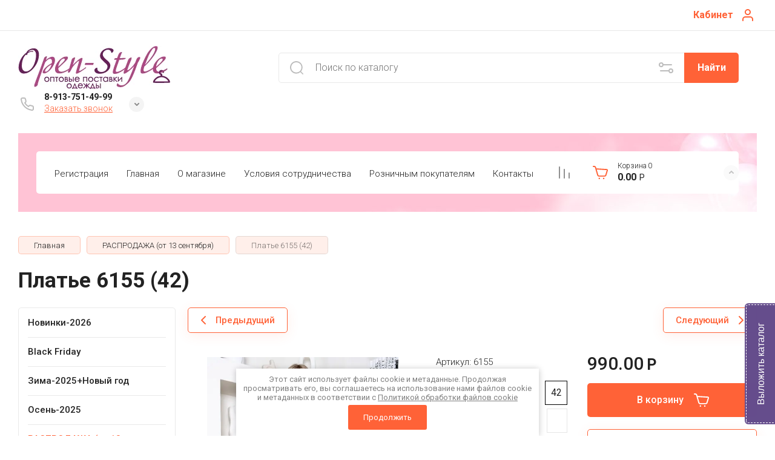

--- FILE ---
content_type: text/html; charset=utf-8
request_url: https://open-style.ru/internet-magazin/product/282565909
body_size: 48185
content:
<!doctype html>
<html lang="ru">

<head>
<meta charset="utf-8">
<meta name="robots" content="all">
<link rel="preload" href="/g/libs/jquery/2.2.4/jquery-2.2.4.min.js" as="script">
<title>Платье 6155 (42)</title>
<meta name="description" content="Платье 6155 (42)">
<meta name="keywords" content="Платье 6155 (42)">
<meta name="SKYPE_TOOLBAR" content="SKYPE_TOOLBAR_PARSER_COMPATIBLE">
<meta name="viewport" content="width=device-width, initial-scale=1.0, maximum-scale=1.0, user-scalable=no">
<meta name="format-detection" content="telephone=no">
<meta http-equiv="x-rim-auto-match" content="none">


<!-- jquery -->

<!-- jquery -->

<!-- common js -->
<link rel="stylesheet" href="/g/libs/lightgallery-proxy-to-hs/lightgallery.proxy.to.hs.min.css" media="all" async>
<script src="/g/libs/lightgallery-proxy-to-hs/lightgallery.proxy.to.hs.stub.min.js"></script>
<script src="/g/libs/lightgallery-proxy-to-hs/lightgallery.proxy.to.hs.js" async></script>

            <!-- 46b9544ffa2e5e73c3c971fe2ede35a5 -->
            <script src='/shared/s3/js/lang/ru.js'></script>
            <script src='/shared/s3/js/common.min.js'></script>
        <link rel='stylesheet' type='text/css' href='/shared/s3/css/calendar.css' />
<!--s3_require-->
<link rel="stylesheet" href="/g/basestyle/1.0.1/user/user.css" type="text/css"/>
<link rel="stylesheet" href="/g/basestyle/1.0.1/user/user.blue.css" type="text/css"/>
<script type="text/javascript" src="/g/basestyle/1.0.1/user/user.js" async></script>
<script type="text/javascript" src="/g/libs/jquery/2.2.4/jquery-2.2.4.min.js"></script>
<!--/s3_require-->

<!--s3_goal-->
<script src="/g/s3/goal/1.0.0/s3.goal.js"></script>
<script>new s3.Goal({map:{"522309":{"goal_id":"522309","object_id":"9037509","event":"submit","system":"metrika","label":"fe318241aea9a16e","code":"anketa"},"522509":{"goal_id":"522509","object_id":"9037109","event":"submit","system":"metrika","label":"bc8d93d2d5b8d705","code":"anketa"},"522709":{"goal_id":"522709","object_id":"9036309","event":"submit","system":"metrika","label":"80c1163641cb5010","code":"anketa"},"522909":{"goal_id":"522909","object_id":"9036909","event":"submit","system":"metrika","label":"805f53f538ce2271","code":"anketa"},"891709":{"goal_id":"891709","object_id":"58918909","event":"submit","system":"metrika","label":"9dc5e0930c4d74b8","code":"anketa"}}, goals: [], ecommerce:[]});</script>
<!--/s3_goal-->
<!-- common js -->

<!-- shop init -->




	
	<script type="text/javascript" src="/g/shop2v2/default/js/shop2v2-plugins.js"></script>

	<script type="text/javascript" src="/g/shop2v2/default/js/shop2.2.min.js"></script>


	<script src="/g/templates/shop2/2.130.2/default-3/js/paginationscroll.js"></script>

<script type="text/javascript">shop2.init({"productRefs": {"243082909":{"cml_razmer_2258780150":{"34570109":["282565909"],"":[282565709]},"cml_dekorativnye_elementy_2113318975":{"\u041f\u0443\u0433\u043e\u0432\u0438\u0446\u044b":["282565709","282565909"]},"cml_sezon_4204120193":{"\u041b\u0435\u0442\u043e":["282565709","282565909"]},"cml_uhod_za_vesami_2734086633":{"\u0431\u0435\u0440\u0435\u0436\u043d\u0430\u044f \u0441\u0442\u0438\u0440\u043a\u0430 \u0434\u043e 40\u0421. \u0413\u043b\u0430\u0434\u0438\u0442\u044c \u0434\u043e 60\u0421":["282565709","282565909"]},"cml_vid_zastezki_3593628663":{"\u041f\u0443\u0433\u043e\u0432\u0438\u0446\u0430":["282565709","282565909"]},"cml_vid_poasa_1726675443":{"\u0421\u044c\u0435\u043c\u043d\u044b\u0439":["282565709","282565909"]},"cml_sostav__293393811":{"34572709":["282565709","282565909"]},"cml_vyrez_gorloviny_3501046672":{"\u0440\u0443\u0431\u0430\u0448\u0435\u0447\u043d\u044b\u0439":["282565709","282565909"]},"cml_ves_3809083606":[["282565709","282565909"]],"cml_model__3090973110":{"\u041c\u043e\u0434\u0435\u043b\u044c 17":["282565709","282565909"]},"cml_polnoe_naimenovanie_28981631":{"\u041f\u043b\u0430\u0442\u044c\u0435 6155":["282565709","282565909"]},"cml_tipnomenklatury_227884271":{"\u0422\u043e\u0432\u0430\u0440":["282565709","282565909"]},"cml_rost_sm_3248833586":{"168":["282565709","282565909"]},"cml_naznacenie_2318432831":{"\u043e\u0444\u0438\u0441":["282565709","282565909"]},"cml_vidnomenklatury_3494576303":{"\u041f\u043b\u0430\u0442\u044c\u0435, \u0441\u0430\u0440\u0430\u0444\u0430\u043d \u0436\u0435\u043d\u0441\u043a\u0438\u0435":["282565709","282565909"]},"cml_cvet_2548707442":{"34583909":["282565709","282565909"]},"cml_nasi_predlozenia_2603062514":{"\u041d\u043e\u0432\u0438\u043d\u043a\u0430":["282565709","282565909"]}}},"apiHash": {"getPromoProducts":"19144b1f4f4f7b59830e0f07b96c948c","getSearchMatches":"372007bbe51e6d4215806c7a3c1e45ed","getFolderCustomFields":"e1f48633f756d1135f97e21e3a5a15e3","getProductListItem":"e5c1fd2357366d4e409b332d33b2e272","cartAddItem":"710673afbbe0ef4ce19a129273ac95ce","cartRemoveItem":"68dc2e399ba3d91b1e8696ff46386720","cartUpdate":"0162a1c87f3dc707da243479cb9b93b4","cartRemoveCoupon":"bf8b16e2d4dbb37819c4364d8f622faf","cartAddCoupon":"5e01dbbc400fe2017c7a9e0d3aac8ca6","deliveryCalc":"ed607620126ecff02dde42e40d4a8dba","printOrder":"860ae6af012b43c8ce4a95c4f2b94225","cancelOrder":"7f20f102c160eedd4e8154b96dc67ac0","cancelOrderNotify":"cb28b8133e33fd08f6ad9876194e9223","repeatOrder":"d0f3b1a9e9c14cd46cb77b0924aadfcc","paymentMethods":"6133c2632851e25f702d4d6ad3ecb51d","compare":"1be98970089802bccb81af633a4630f0"},"hash": null,"verId": 684495,"mode": "product","step": "","uri": "/internet-magazin","IMAGES_DIR": "/d/","my": {"gr_select_wrapper":true,"new_alias":"\u041d\u043e\u0432\u0438\u043d\u043a\u0430","special_alias":"\u0410\u043a\u0446\u0438\u044f","buy_alias":"\u0412 \u043a\u043e\u0440\u0437\u0438\u043d\u0443","buy_mod":true,"buy_kind":true,"on_shop2_btn":true,"show_sections":true,"lazy_load_subpages":true,"gr_amount_flag":true,"gr_collections_one_click":true,"gr_collections_params":false,"gr_collections_compare":true,"gr_collections_amount":true,"gr_collections_vendor":true,"gr_product_list_titles":true,"gr_product_list_title":true,"gr_product_list_price":true,"gr_product_list_amount":true,"gr_images_size":true,"gr_images_view":true,"gr_images_lazy_load":true,"gr_sliders_autoplay":true,"gr_one_click_btn":"\u041a\u0443\u043f\u0438\u0442\u044c \u0432 1 \u043a\u043b\u0438\u043a","gr_amount_min_top":true,"gr_options_more_btn":"\u041f\u0430\u0440\u0430\u043c\u0435\u0442\u0440\u044b","gr_product_options_more_btn":"\u0412\u0441\u0435 \u043f\u0430\u0440\u0430\u043c\u0435\u0442\u0440\u044b","gr_product_nav_prev":"\u041f\u0440\u0435\u0434\u044b\u0434\u0443\u0449\u0438\u0439","gr_product_nav_next":"\u0421\u043b\u0435\u0434\u0443\u044e\u0449\u0438\u0439","gr_product_quick_view":true,"gr_product_item_wrap":true,"gr_product_list_main":true,"gr_thumbs_vendor":true,"gr_thumbs_one_click":true,"gr_cart_show_discount_sum":true,"gr_cart_titles":true,"gr_cart_auth_remodal":true,"gr_cart_coupon_remodal":true,"gr_cart_coupon_label":"\u041f\u0440\u043e\u043c\u043e\u043a\u043e\u0434:","gr_coupon_popup_btn":"\u041f\u0440\u0438\u043c\u0435\u043d\u0438\u0442\u044c \u043a\u0443\u043f\u043e\u043d","gr_cart_options_more_btn":"\u041f\u0430\u0440\u0430\u043c\u0435\u0442\u0440\u044b","gr_cart_registration_title":"\u041a\u0443\u043f\u0438\u0442\u044c \u0431\u0435\u0437 \u0440\u0435\u0433\u0438\u0441\u0442\u0440\u0430\u0446\u0438\u0438","gr_filter_remodal_btn":"\u0424\u0438\u043b\u044c\u0442\u0440","gr_filter_max_count":5,"gr_filter_remodal":true,"gr_filter_unwrap_sorting":false,"gr_filter_go_result":true,"gr_filter_color_btn":true,"gr_filter_placeholders":true,"gr_filter_range_slider":false,"gr_search_form_range_slider":false,"gr_sorting_popup":false,"gr_sorting_title":"\u0421\u043e\u0440\u0442\u0438\u0440\u043e\u0432\u0430\u0442\u044c","gr_sorting_default":"\u041f\u043e \u0443\u043c\u043e\u043b\u0447\u0430\u043d\u0438\u044e","gr_sorting_item_default":"\u041f\u043e \u0443\u043c\u043e\u043b\u0447\u0430\u043d\u0438\u044e","gr_sorting_by_price_desc":"\u0426\u0435\u043d\u0430 - \u0443\u0431\u044b\u0432\u0430\u043d\u0438\u0435","gr_sorting_by_price_asc":"\u0426\u0435\u043d\u0430 - \u0432\u043e\u0437\u0440\u0430\u0441\u0442\u0430\u043d\u0438\u0435","gr_sorting_by_name_desc":"\u041d\u0430\u0437\u0432\u0430\u043d\u0438\u0435 - \u042f-\u0410","gr_sorting_by_name_asc":"\u041d\u0430\u0437\u0432\u0430\u043d\u0438\u0435 - \u0410-\u042f","gr_login_form_placeholder":true,"gr_responsive_tabs_2":true,"gr_lazy_load":true,"gr_main_blocks_lazy":true,"gr_search_form_title":"\u0420\u0430\u0441\u0448\u0438\u0440\u0435\u043d\u043d\u044b\u0439 \u043f\u043e\u0438\u0441\u043a","gr_main_blocks_ajax":false,"gr_product_share_lazy":true,"gr_collections_lazy":true,"gr_favorite":true,"gr_promo_actions":true,"gr_product_print":true,"gr_schema_org":true,"gr_popup_compare":true,"gr_compare_body_assets_version":"global:shop2.2.130-10-compare-body-custom-assets.tpl","gr_compare_head_assets_version":"global:shop2.2.130-10-compare-head-custom-assets.tpl","gr_selected_theme":16},"shop2_cart_order_payments": 1,"cf_margin_price_enabled": 0,"buy_one_click_api_url": "/-/x-api/v1/public/?method=form/postform&param[form_id]=9037109&param[tpl]=global:shop2.form.minimal.tpl&param[hide_title]=0&param[placeholdered_fields]=0","maps_yandex_key":"","maps_google_key":""});</script><!-- shop init -->



            <link rel="preload" as="image" href="/thumb/2/Vg4LhnvT-Gc_5J1IPsfmXg/750r750/d/1jpeg_704.jpeg" />




	<style>
		.advantages-block__inner_ab.gr_lazy_load_block{min-height:119px}@media all and (max-width: 1260px){.advantages-block__inner_ab.gr_lazy_load_block{min-height:231px}}@media all and (max-width: 480px){.advantages-block__inner_ab.gr_lazy_load_block{min-height:423px}}.edit-blocks.gr_lazy_load_block{min-height:500px}@media all and (max-width: 1420px){.edit-blocks.gr_lazy_load_block{min-height:450px}}@media all and (max-width: 1260px){.edit-blocks.gr_lazy_load_block{min-height:770px}}@media all and (max-width: 768px){.edit-blocks.gr_lazy_load_block{min-height:800px}}@media all and (max-width: 480px){.edit-blocks.gr_lazy_load_block{min-height:1478px}}.reviews-block.gr_lazy_load_block{min-height:534px}@media all and (max-width: 1260px){.reviews-block.gr_lazy_load_block{min-height:463px}}.vendor-block__inner.gr_lazy_load_block{min-height:258px}@media all and (max-width: 1260px){.vendor-block__inner.gr_lazy_load_block{min-height:250px}}@media all and (max-width: 480px){.vendor-block__inner.gr_lazy_load_block{min-height:238px}}.news-block.gr_lazy_load_block{min-height:301px}@media all and (max-width: 1260px){.news-block.gr_lazy_load_block{min-height:549px}}@media all and (max-width: 768px){.news-block.gr_lazy_load_block{min-height:687px}}@media all and (max-width: 480px){.news-block.gr_lazy_load_block{min-height:656px}}.gallery-block.gr_lazy_load_block{min-height:413px}@media all and (max-width: 1260px){.gallery-block.gr_lazy_load_block{min-height:441px}}@media all and (max-width: 768px){.gallery-block.gr_lazy_load_block{min-height:382px}}@media all and (max-width: 480px){.gallery-block.gr_lazy_load_block{min-height:331px}}
		.main-blocks__item.gr_lazy_load_block{min-height:846px}@media all and (max-width: 1024px){.main-blocks__item.gr_lazy_load_block{min-height:732px}}@media all and (max-width: 768px){.main-blocks__item.gr_lazy_load_block{min-height:720px}}@media all and (max-width: 480px){.main-blocks__item.gr_lazy_load_block{min-height:626px}}.kinds-block.gr_lazy_load_block{min-height:757px}@media all and (max-width: 1024px){.kinds-block.gr_lazy_load_block{min-height:707px}}@media all and (max-width: 768px){.kinds-block.gr_lazy_load_block{min-height:718px}}@media all and (max-width: 640px){.kinds-block.gr_lazy_load_block{min-height:746px}}@media all and (max-width: 480px){.kinds-block.gr_lazy_load_block{min-height:650px}}@media all and (max-width: 340px){.kinds-block.gr_lazy_load_block{min-height:638px}}
	
	
		.gr_lazy_load_block > *{display:none!important}.site-header__folder_popup{display:none}.brends__brends_body{display:none}.site-header__cont_popup_sh{display:none}.top_menu > li ul{display:none}.row-menu-container{display:none}.remodal-wrapper{display:none}.mobile-burger{display:none}
		
		.site-header__top_menu_wrap.hideOverflow{white-space:nowrap;overflow:hidden}
		.gr_hide_onload * {transition: none !important}
		.top-fixed-panel{display:none}
		
		.main-slider__inner:not(.tns-slider){display:flex;overflow:hidden;white-space:nowrap}.main-slider__inner:not(.tns-slider) .main-slider__item_wrap{white-space:normal;width:100%;flex:none}
		
		html{font-family:sans-serif;-ms-text-size-adjust:100%;-webkit-text-size-adjust:100%;overflow-y:scroll}body{margin:0}header,nav{display:block}img{border:0}svg:not(:root){overflow:hidden}button,input{font:inherit;margin:0}button{overflow:visible;text-transform:none;-webkit-appearance:button;cursor:pointer}input{line-height:normal}img{max-width:100%}img{height:auto}*{box-sizing:border-box;-webkit-locale:auto}.gr-compare-btn{display:block;height:70px;position:relative;width:50px;margin:0 20px 0 0;opacity:.5;pointer-events:none}@media (max-width: 1260px){.gr-compare-btn{height:50px;margin:0}}@media (min-width: 1261px){.gr-compare-btn.compare-mobile{display:none}}.gr-compare-btn ins{width:100%;height:100%;display:block;font-size:0}.gr-compare-btn ins i{width:100%;height:100%;display:flex;align-items:center;justify-content:center}.gr-compare-btn ins i svg{transition:fill .3s}.gr-compare-btn .gr-compare-btn-amount{position:absolute;top:10px;right:0;display:block;line-height:20px;min-width:20px;padding:0 3px;height:20px;font-size:13px;text-align:center;transition:opacity .3s;opacity:0}html,body{height:100%;min-width:320px;-ms-text-size-adjust:100%;-webkit-text-size-adjust:100%}html{font-size:16px}body{position:relative;min-width:320px;text-align:left;font-family:var(--font1);line-height:1.25}.gr-svg-icon{width:30px;height:30px}.gr-svg-icon.gr_small_icon{display:none;width:20px;height:20px}.block_padding{padding:0 30px}@media (max-width: 767px){.block_padding{padding:0 20px}}.block_width{margin:0 auto;max-width:1400px}.site__wrapper{min-height:100%;margin:auto;display:flex;flex-direction:column}.site-container{flex:1 0 auto}.site-header{flex:none}.site-header__top_sh{width:100%;border-bottom:1px solid var(--on_gr_bg_border_1)}@media (max-width: 639px){.site-header__top_sh{padding:0}}.site-header__top_inner_sh{display:flex;align-items:center;flex-wrap:wrap;padding:0}.site-header__burger_btn{display:none;width:50px;height:50px;margin-right:30px;font-size:0;position:relative;cursor:pointer}@media (max-width: 1260px){.site-header__burger_btn{display:block}}@media (max-width: 767px){.site-header__burger_btn{margin-right:auto}}.site-header__burger_btn .burg_center{display:block;width:20px;height:20px;position:absolute;top:50%;margin-top:-10px;left:50%;margin-left:-10px}.site-header__burger_btn .burg_center svg{width:20px;height:20px}.site-header__top_social_sh{display:flex;flex-wrap:wrap;font-size:0;margin:5px auto 5px -4.5px}@media (max-width: 767px){.site-header__top_social_sh{display:none}}.site-header__top_social_sh a{display:block;display:flex;justify-content:center;align-items:center;width:30px;height:30px;overflow:hidden;margin:5px 4.5px;transition:opacity .3s}.site-header__top_social_sh a img{max-width:100%;height:auto}.site-header__login_block_sh{position:relative;z-index:110;margin-left:20px}@media (max-width: 1260px){.site-header__login_block_sh{order:4}}@media (max-width: 639px){.site-header__login_block_sh{margin-left:0}}.site-header__login_sh{font-weight:var(--font1_700);font-size:16px;padding:15px 39px 15px 0;min-height:20px;position:relative;cursor:pointer}@media (max-width: 639px){.site-header__login_sh{padding:0;font-size:0;width:49px;height:50px}}.site-header__login_sh span{display:block;position:absolute;top:50%;margin-top:-15px;right:0;font-size:0;width:30px;height:30px}@media (max-width: 639px){.site-header__login_sh span{right:50%;margin-right:-8.5px}}.site-header .search-mobile-btn{display:none}@media (max-width: 639px){.site-header .search-mobile-btn{position:relative;right:auto;top:auto;order:5;width:50px;height:50px;display:flex;justify-content:center;align-items:center}.site-header .search-mobile-btn svg{width:20px;height:20px}}.site-header__middle_inner_sh{display:flex;align-items:center;flex-wrap:wrap;padding:25px 0 23px;min-height:110px;position:relative}@media (max-width: 1260px){.site-header__middle_inner_sh{padding:27px 0 20px;align-items:flex-start}}@media (max-width: 639px){.site-header__middle_inner_sh{padding:20px 0}}.site-header__logo_wrap_sh{display:flex;align-items:center;flex-wrap:wrap;flex:1 0 1%;padding:0 20px 0 0}@media (max-width: 1260px){.site-header__logo_wrap_sh{flex:none;width:calc(100% - 208px);padding:0 20px 32px 0;order:-2}}@media (max-width: 639px){.site-header__logo_wrap_sh{width:100%;padding:0 0 18px}}@media (max-width: 639px){.site-header__logo_text_sh{margin:0 auto;text-align:center;width:100%}}.site-header__logo_name_sh{display:block;font-weight:var(--font2_700);font-size:25px;padding-bottom:5px;font-family:var(--font2)}.site-header__logo_desc_sh{font-weight:var(--font1_400);font-size:16px;opacity:.5}.site-header__search_block_sh{margin:0 30px 0 0;width:100%;max-width:505px;min-width:300px;position:relative}@media (max-width: 1360px){.site-header__search_block_sh{max-width:394px}}@media (max-width: 1260px){.site-header__search_block_sh{max-width:100%;min-width:0;width:calc(100% - 170px);margin:0}}.site-header__search_site_sh{position:relative}@media (max-width: 639px){.site-header__search_site_sh{margin:0 0 30px}}.site-header__search_site_sh .icon_bg{position:absolute;display:block;width:60px;height:50px;left:0;top:0;z-index:1;display:flex;justify-content:center;align-items:center}@media (max-width: 639px){.site-header__search_site_sh .icon_bg{width:50px;display:none}}.site-header__search_site_sh .icon_bg svg{opacity:.3}.site-header__search_form_sh{display:flex}.site-header__search_input_sh{border:none;flex:1 0 1%;padding:5px 50px 5px 60px;position:relative;font-weight:var(--font1_300);font-size:16px;line-height:19px;border-top:1px solid var(--on_gr_bg_border_1);border-bottom:1px solid var(--on_gr_bg_border_1);border-left:1px solid var(--on_gr_bg_border_1);transition:border .3s}@media (max-width: 639px){.site-header__search_input_sh{flex:none;width:calc(100% - 50px);padding:5px 20px}}.site-header__search_input_sh:before{position:absolute;content:'';top:50%;margin-top:-10.5px;left:20px;width:21px;height:21px}.site-header__search_btn_sh{font-weight:var(--font1_700);font-size:16px;padding:15px 10px;text-align:center;border:none;flex:none;width:90px;overflow:hidden;transition:box-shadow .3s}@media (max-width: 639px){.site-header__search_btn_sh{padding:0;width:50px;height:50px;font-size:0;display:flex;align-items:center;justify-content:center}}.site-header__search_btn_sh .icon_btn_search{display:none;width:20px;height:20px}@media (max-width: 639px){.site-header__search_btn_sh .icon_btn_search{display:block}}.site-header__search_btn_sh .icon_btn_search svg{width:20px;height:20px}.site-header .param-search-btn{position:absolute;top:0;right:90px;z-index:103;width:60px;height:50px;cursor:pointer;display:flex;justify-content:center;align-items:center;font-size:0}@media (max-width: 639px){.site-header .param-search-btn{position:relative;right:auto;top:auto;order:5;width:50px;display:none}}@media (max-width: 639px){.site-header .param-search-btn .icon{display:none}}.site-header .param-search-btn .icon svg{opacity:.3}.site-header .param-search-btn .icon_mobile{display:none;width:21px;height:21px;margin-bottom:1px}@media (max-width: 639px){.site-header .param-search-btn .icon_mobile{display:block}}.site-header .param-search-btn .icon_mobile svg{width:21px;height:21px}.site-header__contacts_sh{position:relative;width:208px;padding:5px 35px 0 43px;min-height:50px}@media (max-width: 1260px){.site-header__contacts_sh{order:-1;margin-bottom:20px;padding-top:3px;align-self:center}}@media (max-width: 639px){.site-header__contacts_sh{margin:0 auto}}.site-header__contacts_icon_sh{width:30px;height:30px;position:absolute;top:50%;left:0;margin-top:-15px}.site-header__contacts_icon_sh svg{height:30px;width:30px;opacity:.3}.site-header__work_time_sh{font-weight:var(--font1_300);font-size:14px;padding:0 0 3px}.site-header__phone_sh{font-weight:var(--font1_700);font-size:14px;padding:0}.site-header__call_btn_sh{font-weight:var(--font1_300);font-size:14px;cursor:pointer;display:inline-block}.site-header__btn_win_sh{position:absolute;top:50%;margin-top:-12.5px;right:0;width:25px;height:25px;cursor:pointer;display:flex;align-items:center;justify-content:center;transition:transform .3s}.site-header__btn_win_sh.opened{transform:rotate(180deg)}.site-header__btn_win_sh svg{width:20px;height:20px;opacity:.5}@media (max-width: 1260px){.site-header__bottom_sh{display:none}}.site-header__bottom_in_sh{margin-top:30px;position:relative;display:flex;height:70px;z-index:10}.site-header__btn_folder{padding:23px 20px 22px 79px;font-weight:var(--font2_700);font-size:20px;min-width:208px;text-align:left;cursor:pointer;position:relative;font-family:var(--font2)}@media (max-width: 1360px){.site-header__btn_folder{padding:0;font-size:0;min-width:70px;width:70px;height:100%}}.site-header__btn_folder .burg{position:absolute;top:21px;left:30px;display:block;width:30px;height:30px;font-size:0}@media (max-width: 1360px){.site-header__btn_folder .burg{left:50%;margin-left:-12px;top:50%;margin-top:-8px}}.site-header__btn_folder .close{position:absolute;top:21px;left:30px;display:block;width:30px;height:30px;font-size:0;opacity:0}@media (max-width: 1360px){.site-header__btn_folder .close{left:50%;margin-left:-12px;top:50%;margin-top:-8px}}.site-header__top_menu_wrap{flex:1 0 1%}.site-header #shop2-cart-preview{width:0;height:0;opacity:0;visibility:hidden;font-size:0}.top_menu{margin:0;padding:11px 15px;list-style:none;font-size:0}.top_menu > li{display:inline-block;vertical-align:top;position:relative}.top_menu > li > a{display:block;padding:17px 15px 13px;font-weight:var(--font1_300);font-size:15px;transition:color .3s}.top_menu > li ul{margin:11px 0 0;padding:20px 0;list-style:none;position:absolute;left:0;top:100%;width:240px;display:none}.top_menu > li ul li{display:block;position:relative;padding:0 40px}.top_menu > li ul li a{display:block;font-weight:var(--font1_300);font-size:15px;padding:8px 0}.top_menu li.row-menu-btn > a{padding:0;font-size:14px;width:50px;text-align:center;height:auto;margin-top:14px}.top_menu li.row-menu-btn ul.row-menu-container{left:auto;right:0}.gr-cart-prev-mobile{height:50px;width:70px;padding:0;position:relative}@media (min-width: 1261px){.gr-cart-prev-mobile{display:none}}.gr-cart-prev-mobile svg{width:30px;height:30px;position:absolute;top:50%;left:15px;margin-top:-15px}.gr-cart-prev-mobile .gr-cart-prev-mobile-amount{font-size:11px;width:25px;height:25px;line-height:25px;text-align:center;position:absolute;top:50%;margin:-12.5px 0 0;right:0;justify-content:center}.gr-cart-prev-mobile a{position:absolute;top:0;left:0;width:100%;height:100%}@media (max-width: 639px){.site-header .site-header__search_site_sh{display:none}}.main-slider{margin:-100px 0 30px;font-size:0}@media (max-width: 1260px){.main-slider{margin:0 0 30px}}.main-slider__wrap{position:relative}.main-slider__item{height:700px;position:relative;display:flex;align-items:center;font-size:0}@media (max-width: 1280px){.main-slider__item{height:550px}}@media (max-width: 1023px){.main-slider__item{height:400px}}@media (max-width: 767px){.main-slider__item{height:350px}}@media (max-width: 480px){.main-slider__item{height:280px}}.main-slider__image{position:absolute;top:0;left:0;right:0;bottom:0;display:block}.main-slider__image img{max-width:none;width:100%;height:100%;object-fit:cover;object-position:50% 50%}.main-slider__info{display:block;z-index:1;width:100%;padding-top:3px}@media (max-width: 1360px){.main-slider__info{padding-top:41px}}@media (max-width: 1260px){.main-slider__info{padding-top:0;padding-bottom:45px}}.main-slider__info_in{display:block}.main-slider__text{display:block;font-weight:var(--font1_300);font-size:25px}@media (max-width: 1280px){.main-slider__text{font-size:20px;padding-top:3px}}@media (max-width: 767px){.main-slider__text{font-size:18px}}@media (max-width: 639px){.main-slider__text{font-size:15px}}.main-slider__title{display:block;font-weight:var(--font2_700);font-size:60px;line-height:1.2;padding-bottom:12px;font-family:var(--font2)}@media (max-width: 1280px){.main-slider__title{font-size:50px;padding-bottom:16px}}@media (max-width: 1023px){.main-slider__title{font-size:45px}}@media (max-width: 767px){.main-slider__title{font-size:30px}}@media (max-width: 639px){.main-slider__title{font-size:22px}}.main-slider__btn{font-weight:var(--font1_700);font-size:18px;border-bottom:1px solid var(--on_gr_bg_border);transition:border .3s}@media (max-width: 1023px){.main-slider__btn{font-size:16px}}@media (max-width: 639px){.main-slider__btn{font-size:15px}}.main-slider__bottom_str{position:absolute;bottom:-37px;left:0;right:0;display:block;pointer-events:none;font-size:250px}@media (max-width: 1420px){.main-slider__bottom_str{font-size:200px;bottom:-24px}}@media (max-width: 1360px){.main-slider__bottom_str{font-size:120px;bottom:-14px}}@media (max-width: 1260px){.main-slider__bottom_str{font-size:100px;bottom:-13px}}@media (max-width: 767px){.main-slider__bottom_str{font-size:50px;bottom:-7px}}.main-slider__bottom_str_in{font-weight:700;line-height:1;display:block;max-width:1430px}.main-slider .main-slider-nav-control{position:absolute;bottom:31px;right:0;left:0;pointer-events:none}@media (max-width: 1280px){.main-slider .main-slider-nav-control{bottom:22px}}@media (max-width: 639px){.main-slider .main-slider-nav-control{bottom:15px}}.main-slider .main-slider-nav-control-wrap{text-align:right}@media (max-width: 639px){.main-slider .main-slider-nav-control-wrap{text-align:left}}.main-slider .main-slider-nav-control-in{display:inline-flex;align-items:center;font-weight:var(--font1_700);font-size:30px;pointer-events:all;padding:10px 60px;position:relative}@media (max-width: 767px){.main-slider .main-slider-nav-control-in{font-size:25px}}.main-slider .slider-prev-arrow{position:absolute;top:50%;left:12px;margin-top:-17.5px;min-height:35px;width:35px;height:35px;display:flex;align-items:center;justify-content:center;border:none;background-clip:border-box;text-align:center;cursor:pointer;padding:0;font-size:0;transition:all .18s linear;-webkit-appearance:none;-moz-appearance:none}.main-slider .slider-next-arrow{position:absolute;top:50%;right:12px;margin-top:-17.5px;min-height:35px;width:35px;height:35px;display:flex;align-items:center;justify-content:center;border:none;background-clip:border-box;text-align:center;cursor:pointer;padding:0;font-size:0;transition:all .18s linear;-webkit-appearance:none;-moz-appearance:none}.main-slider .slider_counter{display:flex;align-items:center}.main-slider .slider_count_num{margin-left:0}.folders-block{overflow:hidden;padding-bottom:14px}.folders-block__inner_fib{display:flex;flex-wrap:wrap;margin:0 -15px;font-size:0}@media (max-width: 639px){.folders-block__inner_fib{margin:0}}.folders-block__item_fib{display:block;margin:0 15px 26px;width:calc(33.333% - 30px);overflow:hidden}@media (max-width: 1023px){.folders-block__item_fib{width:calc(50% - 30px)}}@media (max-width: 639px){.folders-block__item_fib{width:100%;margin:0 0 20px}}.folders-block__item_fib:nth-child(n + 4){display:none}@media (max-width: 1023px){.folders-block__item_fib:nth-child(n + 3){display:none}}.folders-block__item_in_fib{display:block;padding-top:100%;position:relative}@media (max-width: 639px){.folders-block__item_in_fib{padding-top:0}}.folders-block__image_fib{display:block;position:absolute;top:0;left:0;right:0;bottom:0;transition:transform .5s}@media (max-width: 639px){.folders-block__image_fib{position:relative;top:auto;left:auto;right:auto;bottom:auto;padding-top:100%}}.folders-block__image_in_fib{display:block;position:absolute;top:0;left:0;right:0;bottom:0}.folders-block__image_in_fib img{max-width:none;width:100%;height:100%;-o-object-fit:cover;object-fit:cover;-o-object-position:50% 50%;object-position:50% 50%}.folders-block__title_wrap_fib{width:100%;position:absolute;bottom:40px;left:0;right:0;text-align:center}@media (max-width: 1260px){.folders-block__title_wrap_fib{bottom:20px}}@media (max-width: 639px){.folders-block__title_wrap_fib{position:relative;top:auto;left:auto;right:auto;bottom:auto}}.folders-block__title_fib{display:inline-block;margin:0 40px;font-weight:var(--font2_700);font-family:var(--font2);font-size:30px;padding:18px 30px 15px;line-height:1.15;text-transform:lowercase}@media (max-width: 1360px){.folders-block__title_fib{font-size:25px;padding:20px 20px 15px}}@media (max-width: 639px){.folders-block__title_fib{display:block;padding:15px;margin:0;text-align:center;font-size:20px}}.folders-block__title_fib span{display:block;font-weight:var(--font1_300);font-family:var(--font1);font-size:20px;padding-bottom:0;text-transform:none}@media (max-width: 1360px){.folders-block__title_fib span{font-size:16px}}.folders-block__more_fib{display:flex;justify-content:center;font-size:0;position:relative}@media (max-width: 1280px){.folders-block__more_fib{margin-top:10px}}@media (max-width: 639px){.folders-block__more_fib{margin-top:5px}}.folders-block__more_fib:before{position:absolute;content:'';width:calc(100% + 60px);height:1px;left:-30px;right:-30px;top:50%;margin-top:-1px}@media (max-width: 767px){.folders-block__more_fib:before{left:-20px;right:-20px}}.folders-block__more_wrap_btn_fib{position:relative}.folders-block__more_btn_fib{font-weight:var(--font1_900);font-size:16px;padding:15px 46px;z-index:1;cursor:pointer;position:relative}.folders-block__more_arrow_fib{display:block;position:absolute;left:50%;margin-left:-10px;bottom:-3px;font-size:0;width:20px;height:20px;z-index:1;transition:transform .3s;pointer-events:none}.folders-block__more_arrow_fib svg{width:20px;height:20px}.brends{z-index:105}@media (max-width: 639px){.brends{display:none}}.brends__brends_btn{font-weight:var(--font1_700);font-size:16px;border:1px solid var(--gr_accent_3);padding:14px 50px 14px 19px;width:150px;cursor:pointer;margin-right:30px;position:relative;transition:box-shadow .3s}@media (max-width: 1280px){.brends__brends_btn{margin-right:20px}}.brends__brends_btn .icon_bg{position:absolute;top:50%;right:19px;width:25px;height:25px;margin-top:-12.5px;display:flex;align-items:center;justify-content:center;transition:transform .3s}.brends__brends_btn .icon_bg svg{width:20px;height:20px}.gr-cart-preview{width:208px;position:relative;padding:10px 60px 10px 43px;display:flex;flex-direction:column;justify-content:center;height:70px;cursor:pointer}.gr-cart-preview .cart-preview-title{font-weight:300;font-size:12px;display:flex;width:100%;margin-bottom:1px;position:absolute;top:17px;left:43px}@media (max-width: 1260px){.gr-cart-preview .cart-preview-title{display:none}}@media (max-width: 1360px){.gr-cart-preview{width:243px}}@media (max-width: 1260px){.gr-cart-preview{height:50px;width:70px;padding:0;margin-left:auto}}.gr-cart-preview__icon_cpp{position:absolute;width:30px;height:30px;top:50%;left:0;margin-top:-15px}@media (max-width: 1260px){.gr-cart-preview__icon_cpp{left:15px;margin-left:0}}.gr-cart-preview__icon_cpp svg{width:30px;height:30px}.gr-cart-preview__icon_btn_cpp{position:absolute;top:50%;right:30px;margin-top:-12.5px;width:25px;height:25px;font-size:0;display:flex;justify-content:center;align-items:center}@media (max-width: 1360px){.gr-cart-preview__icon_btn_cpp{right:18px}}@media (max-width: 1260px){.gr-cart-preview__icon_btn_cpp{display:none}}.gr-cart-preview__icon_btn_cpp svg{width:20px;height:20px}.gr-cart-preview #shop2-cart-preview{width:auto;height:auto;opacity:1;visibility:visible;font-size:0}.gr-cart-preview #shop2-cart-preview a{display:block;padding:17px 60px 10px 43px;position:absolute;top:0;left:0;width:100%;height:100%}.gr-cart-preview #shop2-cart-preview a .gr-cart-total-amount{font-weight:300;font-size:12px;display:flex;width:100%;margin:0 0 1px 50px}@media (max-width: 1260px){.gr-cart-preview #shop2-cart-preview a .gr-cart-total-amount{font-size:11px;width:25px;height:25px;line-height:25px;text-align:center;position:absolute;top:50%;margin:-12.5px 0 0;right:0;justify-content:center}}.gr-cart-preview #shop2-cart-preview a .gr-cart-total-sum{font-weight:var(--font1_700);font-size:16px;width:100%;display:flex;align-items:center;flex-wrap:wrap}@media (max-width: 1260px){.gr-cart-preview #shop2-cart-preview a .gr-cart-total-sum{display:none}}.gr-cart-preview #shop2-cart-preview a .gr-cart-total-sum span{font-size:14px;font-weight:var(--font1_400);margin-left:5px}.favorite-block{margin:0 20px}@media (min-width: 1261px){.favorite-block.favorite-mobile{display:none}}@media (max-width: 1260px){.favorite-block{margin:0}}.favorite-block.is-null{pointer-events:none;opacity:.5}.favorite-block.is-null span{opacity:0}.favorite-block a{display:block;height:70px;position:relative;width:50px}@media (max-width: 1260px){.favorite-block a{height:50px}}.favorite-block a span{position:absolute;top:10px;right:0;display:block;line-height:20px;min-width:20px;padding:0 3px;height:20px;font-size:13px;text-align:center;transition:opacity .3s}.favorite-block a ins{width:100%;height:100%;display:block}.favorite-block a i{width:100%;height:100%;display:flex;align-items:center;justify-content:center}.favorite-block a i svg{transition:fill .3s}
	</style>



	
		<style>
			.card-slider__items-slider:not(.tns-slider){display:flex;overflow:hidden;white-space:nowrap}.card-slider__items-slider:not(.tns-slider) .card-slider__item{width:100%;flex:none;white-space:normal}.card-slider__thumbs-slider:not(.tns-slider){display:flex;overflow:hidden;white-space:nowrap;margin:0 10px}.card-slider__thumbs-slider:not(.tns-slider) .card-slider__thumb{width:20%;flex:none;margin-left:10px;margin-right:10px;white-space:normal}@media all and (max-width: 1339px){.card-slider__thumbs-slider:not(.tns-slider) .card-slider__thumb{width:25%}}@media all and (max-width: 1260px){.card-slider__thumbs-slider:not(.tns-slider) .card-slider__thumb{width:20%}}@media all and (max-width: 1023px){.card-slider__thumbs-slider:not(.tns-slider) .card-slider__thumb{width:33.333%}}
			.card-page .card-nav__btn:first-child,.card-page .card-nav__btn:last-child{position:relative;z-index:1;display:inline-flex;align-items:center;justify-content:center;height:auto;min-height:auto;padding:0;border:none;cursor:pointer;text-align:center;-moz-appearance:none;-webkit-appearance:none;background-clip:border-box;font-size:16px;line-height:1.125;padding:16px 26px;font-size:15px;line-height:1.2;padding:11px 20px}@media (max-width: 1260px){.card-page .card-nav__btn:first-child,.card-page .card-nav__btn:last-child{font-size:15px;line-height:1.2;padding:11px 20px}}@media (max-width: 767px){.card-page .card-nav__btn:first-child,.card-page .card-nav__btn:last-child{font-size:15px;line-height:1.2;padding:11px 16px}}.card-page .card-nav__btn:first-child span{position:relative;vertical-align:top;display:inline-block;padding-left:36px}.card-page .card-nav__btn:first-child span svg{position:absolute;top:50%;left:0;width:30px;height:30px;transform:translateY(-50%) rotate(0.001deg);transition:all .18s linear}.card-page .card-nav__btn:last-child span{position:relative;vertical-align:top;display:inline-block;padding-right:36px}.card-page .card-nav__btn:last-child span svg{position:absolute;top:50%;right:0;width:30px;height:30px;transform:translateY(-50%) rotate(0.001deg);transition:all .18s linear}.card-page .card-nav__btn:first-child,.card-page .card-nav__btn:last-child{font-weight:var(--font1_500);font-family:var(--font1);border:1px solid var(--gr_accent)}.card-page .card-nav{display:flex;align-items:center;justify-content:space-between;margin:0 0 40px}@media (max-width: 1260px){.card-page .card-nav{margin:0 0 30px}}@media (max-width: 639px){.card-page .card-nav__btn:first-child{font-size:13px;line-height:1.25;padding:10px 15px}}.card-page .card-nav__btn:first-child span{padding-left:25px}@media (max-width: 639px){.card-page .card-nav__btn:first-child span{padding-left:20px}}.card-page .card-nav__btn:first-child span svg{left:-9px}@media (max-width: 639px){.card-page .card-nav__btn:last-child{font-size:13px;line-height:1.25;padding:10px 15px}}.card-page .card-nav__btn:last-child span{padding-right:25px}@media (max-width: 639px){.card-page .card-nav__btn:last-child span{padding-right:20px}}.card-page .card-nav__btn:last-child span svg{right:-9px}
		</style>
	

	
		<style>
			h1{font-weight:normal;font-style:normal;line-height:1.1;font-size:35px;margin:0 0 25px}@media (max-width: 1260px){h1{font-size:28px;margin:0 0 20px}}@media (max-width: 767px){h1{font-size:22px;margin:0 0 12px}}
		</style>
	

<!-- styles -->

	
		<script>
			createCookie('quick_load_style', 1, 1);
		</script>
    



<!-- styles -->





<script src="/g/libs/jquery-formstyler/1.7.4/jquery.formstyler.min.js"></script>
<script src="/t/v605/images/site.addons.js"></script>
<link rel="stylesheet" href="/t/v605/images/site.addons2.scss.css">
<link rel="stylesheet" href="/t/v605/images/css/addon_style.scss.css">
<link rel="stylesheet" href="/t/v605/images/site.addons3.scss.css">
<link rel="stylesheet" href="/t/v605/images/site.content.scss.css">
</head>
<body class="site gr_hide_onload sand body-inner">
	
	<div class="site__wrapper">

		<header class="site-header add_style">
			
						
			<div class="site-header__top_sh block_padding">
				<div class="site-header__top_inner_sh block_width">

					<div class="site-header__burger_btn">
						<span class="burg_center">
							<svg class="gr-svg-icon">
							  <use xlink:href="#icon_site_burger_small"></use>
							</svg>
						</span>
					</div>
					
										<div class="site-header__top_social_sh">
													
							<a href="https://vk.com/openstylensk" target="_blank">
								
																<img src="/g/spacer.gif" data-src="/thumb/2/PHFS9fDmxQF3vy2RIDAzCg/30r30/d/fgs16_vk-cl.svg" alt="" class="gr_images_lazy_load">
																
							</a>
							
											</div>
										
					<div class="site-header__login_block_sh">
						<div class="site-header__login_sh"  data-remodal-target="login_popup">Кабинет
							<span>
								<svg class="gr-svg-icon">
								  <use xlink:href="#icon_shop_cabinet"></use>
								</svg>
								
								<svg class="gr-svg-icon gr_small_icon">
								    <use xlink:href="#icon_shop_cabinet_small"></use>
								</svg>
								
							</span>
						</div>
				    </div>
				    
				    					
									    	<a href="/internet-magazin/compare" target="_blank" class="gr-compare-btn compare-mobile" data-remodal-target="compare-preview-popup">
				    		<span class="gr-compare-btn-amount">0</span>
				    		<ins>
								<i>
									<svg class="gr-svg-icon">
									    <use xlink:href="#icon_shop_compare_small"></use>
									</svg>
								</i>
							</ins>
						</a>
										
									    
				    										
									    
					    <div class="gr-cart-prev-mobile pointer_events_none">
					    	<svg class="gr-svg-icon gr_small_icon">
							  <use xlink:href="#icon_shop_cart_small"></use>
							</svg>
							
							<div class="gr-cart-prev-mobile-amount">0</div>
							
							<a href="/internet-magazin/cart"></a>
					    </div>
					    
										
										
					<div class="search-mobile-btn" data-remodal-target="search_param_popup">
						<svg class="gr-svg-icon">
						  <use xlink:href="#icon_shop_search_small"></use>
						</svg>
					</div>

				</div>
			</div>

			<div class="site-header__middle_sh block_padding">
				<div class="site-header__middle_inner_sh block_width">
					<div class="site-header__logo_wrap_sh">
																		
						<a href="https://open-style.ru" class="site-header__logo_pic_sh">
							<img style="max-width: 300px" src="/thumb/2/_wLUPvA2fnBaLAEweJNTRw/300r/d/logo2.jpg" alt="">
						</a>
						
																		
						<div class="site-header__logo_text_sh">
							
														
													</div>
					</div>

					<div class="brends">
						<div class="brends__brends_btn">
							Бренды
							<span class="icon_bg">
								<svg class="gr-svg-icon">
								  <use xlink:href="#icon_site_bottom_mini"></use>
								</svg>
							</span>
						</div>
						<div class="brends__brends_body">
							
							<div class="brends__brends_body_in">
								
								<ul class="select-vendor-menu">
									
								    								     								    								    
								      								      
								      	
								              								  
								              								                								              								  
								              								                  								                  <li><a href="/all-vendors-page?group=o" class="">O</a><ul>
								                								              								      								        <li><a href="/internet-magazin/vendor/9323421" data-href="o">Open-style</a></li>
								    								</ul>
								
							</div>
							
						</div>
					</div>

					<div class="site-header__search_block_sh">						
						<nav class="site-header__search_site_sh">
							<span class="icon_bg">
								<svg class="gr-svg-icon">
								  <use xlink:href="#icon_shop_search"></use>
								</svg>
							</span>
							
														
								<form action="/internet-magazin/search" enctype="multipart/form-data" method="get" class="site-header__search_form_sh">				
									<input name="search_text" type="text" id="s[name]" class="site-header__search_input_sh" placeholder="Поиск по каталогу">
									<button class="site-header__search_btn_sh">Найти
	
										<span class="icon_btn_search">
											<svg class="gr-svg-icon">
											  <use xlink:href="#icon_site_right_mini"></use>
											</svg>
										</span>
									</button>									
								<re-captcha data-captcha="recaptcha"
     data-name="captcha"
     data-sitekey="6LcYvrMcAAAAAKyGWWuW4bP1De41Cn7t3mIjHyNN"
     data-lang="ru"
     data-rsize="invisible"
     data-type="image"
     data-theme="light"></re-captcha></form>
							
														
						</nav>
						
						<div class="param-search-btn" data-remodal-target="search_param_popup">							

							<div class="icon">
								<svg class="gr-svg-icon">
								  <use xlink:href="#icon_shop_adv_search"></use>
								</svg>
							</div>
							<div class="icon_mobile">
								<svg class="gr-svg-icon">
								  <use xlink:href="#icon_shop_search"></use>
								</svg>
							</div>
						</div>

					</div>

					<div class="site-header__contacts_sh">
						<span class="site-header__contacts_icon_sh">
							<svg class="gr-svg-icon">
							  <use xlink:href="#icon_site_phone"></use>
							</svg>
						</span>
						<div class="site-header__contacts_left_sh">
														
														<div class="site-header__phone_sh">
																										<div><a href="tel:8-913-751-49-99">8-913-751-49-99</a></div>
																    							    
							</div>
														
														<div class="site-header__call_btn_sh" data-remodal-target="call_form">Заказать звонок</div>
							
						</div>
						
												<div class="site-header__btn_win_sh">
							
							<svg class="gr-svg-icon">
							  <use xlink:href="#icon_site_bottom_mini"></use>
							</svg>
							
						</div>
												
												<div class="site-header__cont_popup_sh">
																					<div class="site-header__phone_sh">
																	<div><a href="tel:8-913-751-49-99">8-913-751-49-99</a></div>
							    							</div>
														
														<div class="site-header__address_sh">
								г. Новосибирск, ул. Изыскателей 2/1
							</div>
													</div>
												
					</div>
				</div>
				<div class="site-header__bottom_sh block_padding header_bot_inner_page"  style="background-image: url(/thumb/2/fjs_o8GIE6pTH34jL_w5RQ/r/d/untitled_design_9.png)"; >
				<div class="site-header__bottom_in_sh block_width">
					<div class="site-header__folder_menu_wr">
						<div class="site-header__btn_folder">
							Каталог
							<span class="burg">
								<svg class="gr-svg-icon">
								  <use xlink:href="#icon_site_burger"></use>
								</svg>
							</span>

							<span class="close">
								<svg class="gr-svg-icon">
								  <use xlink:href="#icon_shop_close"></use>
								</svg>
							</span>
						</div>

						<div class="site-header__folder_popup">
							<nav class="site-header__folder_nav">
								
								<ul class="site-header__folder_menu">
																	         								         								         								         								    								         								              								              								                   <li data-f-name="Новинки-2026" class="firstlevel"><a href="/internet-magazin/folder/878834113"><span>Новинки-2026</span></a>
								              								         								         								         								         								    								         								              								                   								                        </li>
								                        								                   								              								              								                   <li data-f-name="Black Friday" class="firstlevel"><a href="/internet-magazin/folder/679218513"><span>Black Friday</span></a>
								              								         								         								         								         								    								         								              								                   								                        </li>
								                        								                   								              								              								                   <li data-f-name="Зима-2025+Новый год" class="firstlevel"><a href="/internet-magazin/folder/536389713"><span>Зима-2025+Новый год</span></a>
								              								         								         								         								         								    								         								              								                   								                        </li>
								                        								                   								              								              								                   <li data-f-name="Осень-2025" class="firstlevel"><a href="/internet-magazin/folder/153423313"><span>Осень-2025</span></a>
								              								         								         								         								         								    								         								              								                   								                        </li>
								                        								                   								              								              								                   <li data-f-name="РАСПРОДАЖА (от 13 сентября)" class="firstlevel"><a href="/internet-magazin/folder/158076113"><span>РАСПРОДАЖА (от 13 сентября)</span></a>
								              								         								         								         								         								    								         								              								                   								                        </li>
								                        								                   								              								              								                   <li data-f-name="РАСПРОДАЖА 2025 ВСЕ ПО 500" class="firstlevel"><a href="/internet-magazin/folder/rasprodazha-2025-vse-po-500-ot-11-iyunya-1"><span>РАСПРОДАЖА 2025 ВСЕ ПО 500</span></a>
								              								         								         								         								         								    								         								              								                   								                        </li>
								                        								                   								              								              								                   <li data-f-name="НОВИНКИ Лето 2025 по 990 ( от 18 июля )" class="firstlevel"><a href="/internet-magazin/folder/503415509"><span>НОВИНКИ Лето 2025 по 990 ( от 18 июля )</span></a>
								              								         								         								         								         								    								         								              								                   								                        </li>
								                        								                   								              								              								                   <li data-f-name="Весна 2025" class="firstlevel"><a href="/internet-magazin/folder/vesna-2025"><span>Весна 2025</span></a>
								              								         								         								         								         								    								         								              								                   								                        </li>
								                        								                   								              								              								                   <li data-f-name="Платья на каждый день " class="firstlevel"><a href="/internet-magazin/folder/193421709"><span>Платья на каждый день </span></a>
								              								         								         								         								         								    								         								              								                   								                        </li>
								                        								                   								              								              								                   <li data-f-name="Платья, сарафаны" class="firstlevel"><a href="/internet-magazin/folder/41304309"><span>Платья, сарафаны</span></a>
								              								         								         								         								         								    								         								              								                   								                        </li>
								                        								                   								              								              								                   <li data-f-name="Костюмы Пиджаки Юбки Брюки" class="firstlevel"><a href="/internet-magazin/folder/39314709"><span>Костюмы Пиджаки Юбки Брюки</span></a>
								              								         								         								         								         								    								         								              								                   								                        </li>
								                        								                   								              								              								                   <li data-f-name="Блузки кофты поло джемперы водолазки рубашки" class="firstlevel"><a href="/internet-magazin/folder/39316509"><span>Блузки кофты поло джемперы водолазки рубашки</span></a>
								              								         								         								         								         								    								         								              								                   								                        </li>
								                        								                   								              								              								                   <li data-f-name="Вязаные изделия. Премиум качество." class="firstlevel"><a href="/internet-magazin/folder/39316109"><span>Вязаные изделия. Премиум качество.</span></a>
								              								         								         								         								         								    								    								    </li>
								</ul>

								<div class="site-header__more">
									<div class="site-header__more_wrap_btn">
										<div class="site-header__more_btn" data-text="Смотреть все">
											Смотреть все							
										</div>
										<div class="site-header__more_arrow">
											<svg class="gr-svg-icon">
											  <use xlink:href="#icon_site_bottom_mini"></use>
											</svg>
										</div>
									</div>
								</div>

							</nav>
							
														<div class="site-header__edit_blocks">
																<a href="https://open-style.ru/" class="site-header__edit_item">																		<span class="site-header__edit_image item_dark">
																				<img src="/g/spacer.gif" data-src="/thumb/2/8oO-KgSl1D79rfZ9sZ4HzQ/660r/d/blank_2_grids_collage_15.png" alt="Новинки 2025" class="gr_images_lazy_load">
																			</span>
																		
									<span class="site-header__edit_info">
																				<span class="site-header__edit_title item_dark">Новинки 2025</span>
																														<span class="site-header__edit_text item_dark">Шикарные платья 
Минимальный заказ от 5000</span>
																			</span>
								</a>																<a href="/magazin/folder/obuv" class="site-header__edit_item">																		<span class="site-header__edit_image item_dark">
																				<img src="/g/spacer.gif" data-src="/thumb/2/47mkPRsoWVqeI6v6_FQzcg/660r/d/blank_2_grids_collage_4.png" alt="Скидка 5% на новый заказ" class="gr_images_lazy_load">
																			</span>
																		
									<span class="site-header__edit_info">
																				<span class="site-header__edit_title item_dark">Скидка 5% на новый заказ</span>
																														<span class="site-header__edit_text item_dark">Скидка на первый заказ и за подписку на рассылку 5 % 
При заказе не забудьте уточнить менеджеру.</span>
																			</span>
								</a>														
							</div>
							
						</div>
					</div>
					
										<nav class="site-header__top_menu_wrap hideOverflow">
						<ul class="top_menu row-menu-init">
		                  		                      		                      		                          <li class=""><a href="/register">Регистрация</a>
		                      		                      		                  		                      		                          		                                  </li>
		                              		                          		                      		                      		                          <li class=" active opened"><a href="/">Главная</a>
		                      		                      		                  		                      		                          		                                  </li>
		                              		                          		                      		                      		                          <li class=""><a href="/o-magazine">О магазине</a>
		                      		                      		                  		                      		                          		                                  </li>
		                              		                          		                      		                      		                          <li class=""><a href="/usloviya-o-sotrudnichestve">Условия сотрудничества</a>
		                      		                      		                  		                      		                          		                                  </li>
		                              		                          		                      		                      		                          <li class=""><a href="/roznichnym-pokupatelyam">Розничным покупателям</a>
		                      		                      		                  		                      		                          		                                  </li>
		                              		                          		                      		                      		                          <li class=""><a href="/kontakty">Контакты</a>
		                      		                      		                  		                      		                          		                                  </li>
		                              		                          		                      		                      		                          <li class=""><a href="/novosti">Новости</a>
		                      		                      		                  		                      		                          		                                  </li>
		                              		                          		                      		                      		                          <li class=""><a href="/dostavka-optovym-kliyentam">Доставка и оплата</a>
		                      		                      		                  		                      		                          		                                  </li>
		                              		                          		                      		                      		                          <li class=""><a href="/otzyvy">Отзывы</a>
		                      		                      		                  		                  </li>
		              </ul>
		              					</nav>
										
										
										
										
									    	<a href="/internet-magazin/compare" target="_blank" class="gr-compare-btn compare-desc" data-remodal-target="compare-preview-popup">
				    		<span class="gr-compare-btn-amount">0</span>
				    		<ins>
								<i>
									<svg class="gr-svg-icon">
									    <use xlink:href="#icon_shop_compare"></use>
									</svg>
								</i>
							</ins>
						</a>
										
											
															
										
						<div class="gr-cart-preview  pointer_events_none gr-cart-popup-btn">
							
							<div class="gr-cart-preview__icon_cpp">
								<svg class="gr-svg-icon">
								  <use xlink:href="#icon_shop_cart"></use>
								</svg>
							</div>
							
							<div class="cart-preview-title">Корзина</div>
							
							
<div id="shop2-cart-preview">
	<a href="/internet-magazin/cart" class="gr-cart-preview-link">
										<span class="gr-cart-total-amount">0</span>
									<span class="gr-cart-total-sum" data-total-price="0.00">
						<ins>0.00</ins>
						<span>Р</span>
					</span>
											</a>
</div><!-- Cart Preview -->							
							<div class="gr-cart-preview__icon_btn_cpp">
								<svg class="gr-svg-icon">
								  <use xlink:href="#icon_site_bottom_mini"></use>
								</svg>
							</div>
							
						</div>
						
															
				</div>							
			</div>
			</div>

			

		</header> <!-- .site-header -->

		<div class="site-container">
			<div class="site-container__inner">

				

				

				
				<main class="site-main block_padding product_columns_4">
					<div class="site-main__inner block_width">
						
															<div  class="site-path"><a href="/"><span>Главная</span></a> <a href="/internet-magazin/folder/158076113"><span>РАСПРОДАЖА (от 13 сентября)</span></a> <span>Платье 6155 (42)</span></div>													
														<h1>Платье 6155 (42)</h1>
														
														
								                        
	                        							
															<link rel="preload" as="style" href="/g/templates/shop2/2.130.2/default/css/shop2_less.css" >
								<link rel="stylesheet" href="/g/templates/shop2/2.130.2/default/css/shop2_less.css">
								
								<link rel="preload" as="style" href="/g/templates/shop2/2.130.2/130-10/css/theme.scss.css">
								<link rel="stylesheet" href="/g/templates/shop2/2.130.2/130-10/css/theme.scss.css">
								
								
								<link rel="preload" as="style" href="/g/templates/shop2/2.130.2/130-10/themes/theme16/colors.css">
								<link rel="stylesheet" href="/g/templates/shop2/2.130.2/130-10/themes/theme16/colors.css">
								
								<link rel="preload" as="style" href="/g/templates/shop2/2.130.2/130-10/global/global_styles.css">
								<link rel="stylesheet" href="/g/templates/shop2/2.130.2/130-10/global/global_styles.css">
																													<div class="columns-wrap">
									<div class="left-column">
										<ul class="menu-left menu-default"><li><a href="/internet-magazin/folder/878834113" ><span>Новинки-2026</span></a></li><li><a href="/internet-magazin/folder/679218513" ><span>Black Friday</span></a></li><li><a href="/internet-magazin/folder/536389713" ><span>Зима-2025+Новый год</span></a></li><li><a href="/internet-magazin/folder/153423313" ><span>Осень-2025</span></a></li><li class="opened current"><a href="/internet-magazin/folder/158076113" ><span>РАСПРОДАЖА (от 13 сентября)</span></a></li><li><a href="/internet-magazin/folder/rasprodazha-2025-vse-po-500-ot-11-iyunya-1" ><span>РАСПРОДАЖА 2025 ВСЕ ПО 500</span></a></li><li><a href="/internet-magazin/folder/503415509" ><span>НОВИНКИ Лето 2025 по 990 ( от 18 июля )</span></a></li><li><a href="/internet-magazin/folder/vesna-2025" ><span>Весна 2025</span></a></li><li><a href="/internet-magazin/folder/193421709" ><span>Платья на каждый день </span></a></li><li><a href="/internet-magazin/folder/41304309" ><span>Платья, сарафаны</span></a></li><li><a href="/internet-magazin/folder/39314709" ><span>Костюмы Пиджаки Юбки Брюки</span></a></li><li><a href="/internet-magazin/folder/39316509" ><span>Блузки кофты поло джемперы водолазки рубашки</span></a></li><li><a href="/internet-magazin/folder/39316109" ><span>Вязаные изделия. Премиум качество.</span></a></li></ul>									</div>
									<div class="right-column">
										
																				
								
	<div class="shop2-cookies-disabled shop2-warning hide"></div>
	
	
	
		
							
			
							
			
							
			
		
				
				
						    

    

	<div class="card-page">
	    <div class="card-page__top">
	        
	        	            <div class="card-nav">
	            <!--noindex-->
	                <a rel="nofollow" class="card-nav__btn" href="#" onclick="this['h'+'ref'] = '/internet-magazin/product/282565909/prev';">
	                    <span>
	                        Предыдущий
	                        <i>
	                        	<svg class="gr-svg-icon">
		                            <use xlink:href="#icon_shop_card_prev"></use>
		                        </svg>
		                        <svg class="gr-svg-icon gr_small_icon">
		                            <use xlink:href="#icon_shop_card_prev_small"></use>
		                        </svg>
	                        </i>
	                    </span>
	                </a>
	            <!--/noindex-->
	            <!--noindex-->
	                <a rel="nofollow" class="card-nav__btn" href="#" onclick="this['h'+'ref'] = '/internet-magazin/product/282565909/next';">
	                    <span>
	                        Следующий
	                        <i>
	                        	<svg class="gr-svg-icon">
		                            <use xlink:href="#icon_shop_card_next"></use>
		                        </svg>
		                        <svg class="gr-svg-icon gr_small_icon">
		                            <use xlink:href="#icon_shop_card_next_small"></use>
		                        </svg>
	                        </i>
	                    </span>
	                </a>
	            <!--/noindex-->
	            </div>
	        	
	        <form
	            method="post"
	            action="/internet-magazin?mode=cart&amp;action=add"
	            accept-charset="utf-8"
	            class="shop2-product">
	
	            <input type="hidden" name="kind_id" value="282565909"/>
	            <input type="hidden" name="product_id" value="243082909"/>
	            <input type="hidden" name="meta" value='{&quot;cml_razmer_2258780150&quot;:34570109,&quot;cml_dekorativnye_elementy_2113318975&quot;:&quot;\u041f\u0443\u0433\u043e\u0432\u0438\u0446\u044b&quot;,&quot;cml_sezon_4204120193&quot;:&quot;\u041b\u0435\u0442\u043e&quot;,&quot;cml_uhod_za_vesami_2734086633&quot;:&quot;\u0431\u0435\u0440\u0435\u0436\u043d\u0430\u044f \u0441\u0442\u0438\u0440\u043a\u0430 \u0434\u043e 40\u0421. \u0413\u043b\u0430\u0434\u0438\u0442\u044c \u0434\u043e 60\u0421&quot;,&quot;cml_vid_zastezki_3593628663&quot;:&quot;\u041f\u0443\u0433\u043e\u0432\u0438\u0446\u0430&quot;,&quot;cml_vid_poasa_1726675443&quot;:&quot;\u0421\u044c\u0435\u043c\u043d\u044b\u0439&quot;,&quot;cml_sostav__293393811&quot;:34572709,&quot;cml_vyrez_gorloviny_3501046672&quot;:&quot;\u0440\u0443\u0431\u0430\u0448\u0435\u0447\u043d\u044b\u0439&quot;,&quot;cml_ves_3809083606&quot;:&quot;0&quot;,&quot;cml_model__3090973110&quot;:&quot;\u041c\u043e\u0434\u0435\u043b\u044c 17&quot;,&quot;cml_polnoe_naimenovanie_28981631&quot;:&quot;\u041f\u043b\u0430\u0442\u044c\u0435 6155&quot;,&quot;cml_tipnomenklatury_227884271&quot;:&quot;\u0422\u043e\u0432\u0430\u0440&quot;,&quot;cml_rost_sm_3248833586&quot;:&quot;168&quot;,&quot;cml_naznacenie_2318432831&quot;:&quot;\u043e\u0444\u0438\u0441&quot;,&quot;cml_vidnomenklatury_3494576303&quot;:&quot;\u041f\u043b\u0430\u0442\u044c\u0435, \u0441\u0430\u0440\u0430\u0444\u0430\u043d \u0436\u0435\u043d\u0441\u043a\u0438\u0435&quot;,&quot;cml_cvet_2548707442&quot;:34583909,&quot;cml_nasi_predlozenia_2603062514&quot;:&quot;\u041d\u043e\u0432\u0438\u043d\u043a\u0430&quot;}'/>
	            
	            	    
	            <div class="shop2-product__left">
	                <div class="card-slider">
	                    <div class="card-slider__body">
	                         <!-- .product-flags -->
	                        
	                        	                        	
	                        <div class="card-slider__items">
	                            <div class="card-slider__items-slider">
	                                <div class="card-slider__item">
	                                    <div class="card-slider__image gr_image_3x4">
	                                        	                                            <a href="/thumb/2/3RL3X725jlxec8GGFmX2ag/r/d/1jpeg_704.jpeg" class="gr-image-zoom">
                                                	<img src="/thumb/2/Vg4LhnvT-Gc_5J1IPsfmXg/750r750/d/1jpeg_704.jpeg"  class="gr_image_contain" alt="Платье 6155 (42)" title="Платье 6155 (42)" />
	                                            </a>
	                                        	                                    </div>
	                                </div>
	                                	                                    	                                        <div class="card-slider__item">
	                                            <div class="card-slider__image gr_image_3x4">
	                                                <a href="/thumb/2/a-Q8HWKjKd0jY7M3jsFcKA/r/d/2jpeg_697.jpeg" class="gr-image-zoom">
	                                                		                                                    	<img src="/thumb/2/liweu4gs7i8v4J2C3K5wUg/750r750/d/2jpeg_697.jpeg"  class="gr_image_contain" alt="Платье 6155 (42)" title="Платье 6155 (42)" />
	                                                    	                                                </a>
	                                            </div>
	                                        </div>
	                                    	                                        <div class="card-slider__item">
	                                            <div class="card-slider__image gr_image_3x4">
	                                                <a href="/thumb/2/5Np3u6tm1PCq9rfxkTldDA/r/d/3jpeg_705.jpeg" class="gr-image-zoom">
	                                                		                                                    	<img src="/thumb/2/ZDwY0KAB1m5g7JPjbY5Gvw/750r750/d/3jpeg_705.jpeg"  class="gr_image_contain" alt="Платье 6155 (42)" title="Платье 6155 (42)" />
	                                                    	                                                </a>
	                                            </div>
	                                        </div>
	                                    	                                        <div class="card-slider__item">
	                                            <div class="card-slider__image gr_image_3x4">
	                                                <a href="/thumb/2/kMorqxpxh09pKFT0XZPUzQ/r/d/4jpeg_619.jpeg" class="gr-image-zoom">
	                                                		                                                    	<img src="/thumb/2/fxgZbsDOJiawG8D1OJNVww/750r750/d/4jpeg_619.jpeg"  class="gr_image_contain" alt="Платье 6155 (42)" title="Платье 6155 (42)" />
	                                                    	                                                </a>
	                                            </div>
	                                        </div>
	                                    	                                        <div class="card-slider__item">
	                                            <div class="card-slider__image gr_image_3x4">
	                                                <a href="/thumb/2/oOmWnMq4iRLhKKdzoEQt9g/r/d/5jpeg_563.jpeg" class="gr-image-zoom">
	                                                		                                                    	<img src="/thumb/2/iPL_RtRDA_CJowerz54vJA/750r750/d/5jpeg_563.jpeg"  class="gr_image_contain" alt="Платье 6155 (42)" title="Платье 6155 (42)" />
	                                                    	                                                </a>
	                                            </div>
	                                        </div>
	                                    	                                        <div class="card-slider__item">
	                                            <div class="card-slider__image gr_image_3x4">
	                                                <a href="/thumb/2/CG-jxEhFtXA9kId59h15BA/r/d/6jpeg_482.jpeg" class="gr-image-zoom">
	                                                		                                                    	<img src="/thumb/2/VgH90Qhamc7YR2pacvQtTQ/750r750/d/6jpeg_482.jpeg"  class="gr_image_contain" alt="Платье 6155 (42)" title="Платье 6155 (42)" />
	                                                    	                                                </a>
	                                            </div>
	                                        </div>
	                                    	                                        <div class="card-slider__item">
	                                            <div class="card-slider__image gr_image_3x4">
	                                                <a href="/thumb/2/0BaHNLEzsJOmEsYhG6SuZw/r/d/7jpeg_353.jpeg" class="gr-image-zoom">
	                                                		                                                    	<img src="/thumb/2/eD5ayFLw_BOfgGNUiuMZaQ/750r750/d/7jpeg_353.jpeg"  class="gr_image_contain" alt="Платье 6155 (42)" title="Платье 6155 (42)" />
	                                                    	                                                </a>
	                                            </div>
	                                        </div>
	                                    	                                	                            </div>
	                        </div>
	                        
	                        	                        	                        
	                        	                            <div class="card-slider__thumbs">
	                                <div class="card-slider__thumbs-slider">
	                                    <div class="card-slider__thumb">
	                                        <div class="card-slider__thumb-img gr_image_3x4">
	                                            	                                                <a href="javascript:void(0);">
	                                                    <img src="/thumb/2/r1rMb_hGp_eTdOcvLINuvA/120r120/d/1jpeg_704.jpeg"  class="gr_image_contain"/>
	                                                </a>
	                                            	                                        </div>
	                                    </div>
	                                    	                                        <div class="card-slider__thumb">
	                                            <div class="card-slider__thumb-img gr_image_3x4">
	                                                <a href="javascript:void(0);">
	                                                    <img src="/thumb/2/TXsoxirmcIlaaRdKqfXloA/120r120/d/2jpeg_697.jpeg"  class="gr_image_contain"/>
	                                                </a>
	                                            </div>
	                                        </div>
	                                    	                                        <div class="card-slider__thumb">
	                                            <div class="card-slider__thumb-img gr_image_3x4">
	                                                <a href="javascript:void(0);">
	                                                    <img src="/thumb/2/TTHG5ZfTqz8YANYWOAAwbA/120r120/d/3jpeg_705.jpeg"  class="gr_image_contain"/>
	                                                </a>
	                                            </div>
	                                        </div>
	                                    	                                        <div class="card-slider__thumb">
	                                            <div class="card-slider__thumb-img gr_image_3x4">
	                                                <a href="javascript:void(0);">
	                                                    <img src="/thumb/2/oMSowUZbbAtkaiHN5XifRg/120r120/d/4jpeg_619.jpeg"  class="gr_image_contain"/>
	                                                </a>
	                                            </div>
	                                        </div>
	                                    	                                        <div class="card-slider__thumb">
	                                            <div class="card-slider__thumb-img gr_image_3x4">
	                                                <a href="javascript:void(0);">
	                                                    <img src="/thumb/2/-OuvC3-s-SnNgriDcyvH4Q/120r120/d/5jpeg_563.jpeg"  class="gr_image_contain"/>
	                                                </a>
	                                            </div>
	                                        </div>
	                                    	                                        <div class="card-slider__thumb">
	                                            <div class="card-slider__thumb-img gr_image_3x4">
	                                                <a href="javascript:void(0);">
	                                                    <img src="/thumb/2/7v7qbxcUfby9ydq7qoJQiw/120r120/d/6jpeg_482.jpeg"  class="gr_image_contain"/>
	                                                </a>
	                                            </div>
	                                        </div>
	                                    	                                        <div class="card-slider__thumb">
	                                            <div class="card-slider__thumb-img gr_image_3x4">
	                                                <a href="javascript:void(0);">
	                                                    <img src="/thumb/2/_hT0DiMh6MzhIjq9cK_2FQ/120r120/d/7jpeg_353.jpeg"  class="gr_image_contain"/>
	                                                </a>
	                                            </div>
	                                        </div>
	                                    	                                </div>
	                            </div>
	                        	                    </div>
	                </div> <!-- .card-slider -->
	            </div>
	            <div class="shop2-product__right">
	                <div class="shop2-product-additional">
	                    <div class="shop2-product-additional__left">
	                        	                        
	                        	                        
	                        <div class="shop2-product-additional__top">
	                            
	
					
	
	
					<div class="shop2-product-article"><span>Артикул:</span> 6155</div>
	
		                            	                            	                            
	                            
                					                            
	                            
	                        </div>
	                        	                        

 
	
		
			<div class="gr-product-options">
						<div class="gr-options-container">
				<div class="shop2-product-options">
					<div class="select_size option-item odd gr_type_select" data-option-type="select"><div class="option-item__inner"><div class="option-title">Размер</div><div class="option-body gr-field-style"><label class="gr-select-wrapper"><select name="cf_cml_razmer_2258780150" class="shop2-cf small-field"><option  value="34570109" data-name="cml_razmer_2258780150" data-value="34570109" data-kinds="282565909" selected="selected">42</option><option  value="" data-name="cml_razmer_2258780150" data-value="" data-kinds="282565709" ></option></select></label></div></div></div><div class="option-item even" data-option-type="text"><div class="option-item__inner"><div class="option-title">Декоративные элементы</div><div class="option-body">Пуговицы </div></div></div><div class="option-item odd" data-option-type="text"><div class="option-item__inner"><div class="option-title">Сезон</div><div class="option-body">Лето </div></div></div><div class="option-item even" data-option-type="text"><div class="option-item__inner"><div class="option-title">Уход за вещами</div><div class="option-body">бережная стирка до 40С. Гладить до 60С </div></div></div><div class="option-item odd" data-option-type="text"><div class="option-item__inner"><div class="option-title">Вид застежки</div><div class="option-body">Пуговица </div></div></div><div class="option-item even" data-option-type="text"><div class="option-item__inner"><div class="option-title">Вид пояса</div><div class="option-body">Сьемный </div></div></div><div class="option-item odd gr_type_select" data-option-type="select"><div class="option-item__inner"><div class="option-title">Состав, %</div><div class="option-body">100% вискоза</div></div></div><div class="option-item even" data-option-type="text"><div class="option-item__inner"><div class="option-title">Вырез горловины</div><div class="option-body">рубашечный </div></div></div>
				</div>
			</div>
							<div class="gr-options-more">
					<div class="gr-options-more__btn" data-text="Параметры">
			            <span>
			            	<ins>
				            	Параметры
				            </ins>
				            <i>
				            	<svg class="gr-svg-icon">
					                <use xlink:href="#icon_shop_options_down"></use>
					            </svg>
					            <svg class="gr-svg-icon gr_small_icon">
					                <use xlink:href="#icon_shop_options_down_small"></use>
					            </svg>
				            </i>
				        </span>
			        </div>
		        </div>
	        	        				<div class="gr-product-options-more">
					<div class="gr-product-options-more__btn" data-text="Все параметры">
			            <span>
			            	<ins>
				            	Все параметры
				            </ins>
				            <i>
				            	<svg class="gr-svg-icon">
					                <use xlink:href="#icon_shop_options_down"></use>
					            </svg>
					            <svg class="gr-svg-icon gr_small_icon">
					                <use xlink:href="#icon_shop_options_down_small"></use>
					            </svg>
				            </i>
				        </span>
			        </div>
		        </div>
	                </div>
	
	                    </div>
	                    <div class="shop2-product-additional__right">
	                    		                        

	                        	                        
								                        <div class="form-additional">
	                        	<div class="form-additional__top">
		                        																															    <div class="gr-amount-flag has_amount">
										    											    	<span>В наличии <ins>9</ins></span>
										    </div>
																					                            		                                <div class="product-price">
		                                    		                                        	
		
	<div class="price-old "><span>
		<strong>990.00</strong>
									<span>Р</span>
						</span></div>

			                                    		                                    	<div class="price-current">
		<strong>990.00</strong>
		<span>Р</span>
			</div>
		                                </div>
		                            	                            </div>
	                            	                                <div class="form-additional__btns">
	                                			                                    
				

	<div class="product-amount">
					<div class="amount-title">Количество<span>:</span></div>
																	<div class="shop2-product-amount">
				<button type="button" class="amount-minus">
					<svg class="gr-svg-icon">
					    <use xlink:href="#icon_shop_minus"></use>
					</svg>
					<svg class="gr-svg-icon gr_small_icon">
					    <use xlink:href="#icon_shop_minus_small"></use>
					</svg>
				</button>
				<input type="text" name="amount"  data-kind="282565909" data-min="1" data-multiplicity="" maxlength="4" value="1" />
				<button type="button" class="amount-plus">
					<svg class="gr-svg-icon">
					    <use xlink:href="#icon_shop_plus"></use>
					</svg>
					<svg class="gr-svg-icon gr_small_icon">
					    <use xlink:href="#icon_shop_plus_small"></use>
					</svg>
				</button>
			</div>
						</div>
		                                    		                                        
	 
		<button class="shop-product-btn type-3 buy" type="submit" data-url="/internet-magazin/product/282565909">
			<span>
									В корзину
					<i>
						<svg class="gr-svg-icon gr_big_icon">
						    <use xlink:href="#icon_shop_cart_add_big"></use>
						</svg>
						<svg class="gr-svg-icon">
						    <use xlink:href="#icon_shop_cart_add"></use>
						</svg>
						<svg class="gr-svg-icon gr_small_icon">
						    <use xlink:href="#icon_shop_cart_add_small"></use>
						</svg>
					</i>
							</span>
		</button>
	
<input type="hidden" value="Платье 6155 (42)" name="product_name" data-product-folder-id="158076113" />
<input type="hidden" value="https://open-style.ru/internet-magazin/product/282565909" name="product_link" />		                                    	                                    	                                    <div class="clear">&nbsp;</div>
	                                    
	                                    	                                </div>
	                            	                                                        				                    			                            				                                <div class="buy-one-click buy_one_click" 
			                                	data-remodal-target="buy-one-click"
			                                	data-product-link="https://open-style.ru/internet-magazin/product/282565909" 
					                        	data-product-name="Платье 6155 (42)"
			                                    data-api-url="/-/x-api/v1/public/?method=form/postform&param[form_id]=9037109&param[tpl]=global:shop2.form.minimal.tpl&param[hide_title]=0&param[placeholdered_fields]=0&param[product_name]=Платье 6155 (42)">
			                                    Купить в 1 клик
			                                </div>
			                            		                            	                            	                            	                            
	                            				            	
	                            
			<div class="product-compare">
			<label class="gr-compare-plus">
								<input type="checkbox" value="282565909"/>
				К сравнению
			</label>
					</div>
		
	                            										<div class="gr-favorite-btn-wrapper">
		<label class="gr-favorite-btn">
			<span class="gr-favorite-btn__icon">
				<i class="gr-favorite-btn__add">
					<svg class="gr-svg-icon">
					    <use xlink:href="#icon_shop_favorite_add"></use>
					</svg>
					<svg class="gr-svg-icon gr_small_icon">
					    <use xlink:href="#icon_shop_favorite_add_small"></use>
					</svg>
				</i>
				<i class="gr-favorite-btn__added">
					<svg class="gr-svg-icon">
					    <use xlink:href="#icon_shop_favorite_added"></use>
					</svg>
					<svg class="gr-svg-icon gr_small_icon">
					    <use xlink:href="#icon_shop_favorite_added_small"></use>
					</svg>
				</i>
			</span>
							<span class="gr-favorite-btn__text">В избранное</span>
					</label>
   </div>
																
																
	                            	                                <div class="shop-product-share">
	                                    <div class="shop-product-share__title">Поделиться</div>
	                                    <div class="shop-product-share__body">
	                                    			                                    	<noscript id="product-yashare-noscript">
			                                        <script src="https://yastatic.net/es5-shims/0.0.2/es5-shims.min.js"></script>
			                                        <script src="https://yastatic.net/share2/share.js"></script>
		                                        </noscript>
	                                        	                                        <div class="ya-share2" data-services="messenger,vkontakte,odnoklassniki,telegram,viber,whatsapp"></div>
	                                    </div>
	                                </div> <!-- .shop-product-share -->
	                            	                            
	                            		                            <div class="gr-shop-print">
							            <div class="gr-shop-print__btn">
							            	<a href="https://open-style.ru/internet-magazin/product/282565909?print=1&products_only=1" target="_blank">
								            	<span>
								            		<ins>Распечатать</ins>
									            	<i>
														<svg class="gr-svg-icon">
														    <use xlink:href="#icon_shop_print"></use>
														</svg>
														<svg class="gr-svg-icon gr_small_icon">
														    <use xlink:href="#icon_shop_print_small"></use>
														</svg>
													</i>
									            </span>
								            </a>
							            </div>
						            </div>
	                            	                            	                        </div>
	                    </div>
	                </div>
	            </div>
	        </form ><!-- .shop2-product -->
	    </div>
	    
	    <div class="card-page__bottom">
	        
	        	        	



	<div id="product-tabs" class="shop-product-data">
									<ul class="shop-product-data__nav">
					<li class="active-tab r-tabs-state-active"><a href="#shop2-tabs-2"><span>Описание<i><svg class="gr-svg-icon tabs_down"><use xlink:href="#icon_shop_tabs_down"></use></svg><svg class="gr-svg-icon tabs_up"><use xlink:href="#icon_shop_tabs_up"></use></svg></i></span></a></li><li ><a href="#shop2-tabs-1"><span>Параметры<i><svg class="gr-svg-icon tabs_down"><use xlink:href="#icon_shop_tabs_down"></use></svg><svg class="gr-svg-icon tabs_up"><use xlink:href="#icon_shop_tabs_up"></use></svg></i></span></a></li><li ><a href="#shop2-tabs-01"><span>Отзывы<i><svg class="gr-svg-icon tabs_down"><use xlink:href="#icon_shop_tabs_down"></use></svg><svg class="gr-svg-icon tabs_up"><use xlink:href="#icon_shop_tabs_up"></use></svg></i></span></a></li>
				</ul>
			
									<div class="shop-product-data__desc">

																																	<div class="r-tabs-accordion-title r-tabs-state-active">
										<a href="#shop2-tabs-2">
											<span>
											Описание
												<i>
													<svg class="gr-svg-icon tabs_down">
													    <use xlink:href="#icon_shop_tabs_down"></use>
													</svg>
													<svg class="gr-svg-icon tabs_up">
													    <use xlink:href="#icon_shop_tabs_up"></use>
													</svg>
												</i>
											</span>
										</a>
									</div>
																<div class="desc-area html_block active-area r-tabs-state-active" id="shop2-tabs-2">
									Вариация платья-сафари в ультра женственном крое! <br />
Натуральный, очень фактурный материал глубокого оттенка, пуговицы по всей длинне модели, на горловине можно завязать воздушный бант. <br />
Без рукавов, с небольшим пояском в комплекте, это платья подарит вам тысячи комплиментов. <br />
Примерив его однажды вы точно не захотите с ним расстаться!<br />
<br />
Добавили фото ткани***<br />
<br />
Из за разной партии ткани платье может отличаться оттенком<br />
<br />
42 размер ОГ-92, ОТ-82, ОБ-108, ДИ-116<br />
44 размер ОГ-96, ОТ-88, ОБ-110, ДИ-116<br />
46 размер ОГ-100, ОТ-94, ОБ-114, ДИ-117<br />
48 размер ОГ-104, ОТ-100, ОБ-120, ДИ-117<br />
50 размер ОГ-108, ОТ-104, ОБ-124, ДИ-117<br />
52 размер ОГ-114, ОТ-108, ОБ-124, ДИ-117
								</div>
																				
																								<div class="r-tabs-accordion-title">
									<a href="#shop2-tabs-1">
										<span>
										Параметры
											<i>
												<svg class="gr-svg-icon tabs_down">
												    <use xlink:href="#icon_shop_tabs_down"></use>
												</svg>
												<svg class="gr-svg-icon tabs_up">
												    <use xlink:href="#icon_shop_tabs_up"></use>
												</svg>
											</i>
										</span>
									</a>
								</div>
														<div class="desc-area params_block " id="shop2-tabs-1">
								<div class="shop2-product-params"><div class="param-item even" data-option-type="text"><div class="param-item__inner"><div class="param-title">Декоративные элементы</div><div class="param-body">Пуговицы </div></div></div><div class="param-item odd" data-option-type="text"><div class="param-item__inner"><div class="param-title">Сезон</div><div class="param-body">Лето </div></div></div><div class="param-item even" data-option-type="text"><div class="param-item__inner"><div class="param-title">Уход за вещами</div><div class="param-body">бережная стирка до 40С. Гладить до 60С </div></div></div><div class="param-item odd" data-option-type="text"><div class="param-item__inner"><div class="param-title">Вид застежки</div><div class="param-body">Пуговица </div></div></div><div class="param-item even" data-option-type="text"><div class="param-item__inner"><div class="param-title">Вид пояса</div><div class="param-body">Сьемный </div></div></div><div class="param-item odd" data-option-type="select"><div class="param-item__inner"><div class="param-title">Состав, %</div><div class="param-body">100% вискоза</div></div></div><div class="param-item even" data-option-type="text"><div class="param-item__inner"><div class="param-title">Вырез горловины</div><div class="param-body">рубашечный </div></div></div></div>
							</div>
													
								
				
								
																						<div class="r-tabs-accordion-title">
								<a href="#shop2-tabs-01">
									<span>
									Отзывы										<i>
											<svg class="gr-svg-icon tabs_down">
											    <use xlink:href="#icon_shop_tabs_down"></use>
											</svg>
											<svg class="gr-svg-icon tabs_up">
											    <use xlink:href="#icon_shop_tabs_up"></use>
											</svg>
										</i>
									</span>
								</a>
							</div>
												<div class="desc-area comments_block " id="shop2-tabs-01">
		                    							
	<div class="comments-block">

		

		
							<div class="comments-reg">
					<div class="comments-reg__title">Авторизуйтесь, чтобы оставить комментарий</div>
					<form method="post" class="tpl-form tpl-auth clear-self" action="/users/login" method="post">
		
	<div class="tpl-left">
		<div class="tpl-field">
							<div class="field-title">Введите Ваш e-mail:</div>
						<div class="field-value">
				<input  type="text" class="auth-login" name="login" value="" />
			</div>
		</div>

		<div class="tpl-field">
							<div class="field-title">Введите Ваш пароль:</div>
						<div class="field-value">
				<input  type="password" class="auth-password" name="password" />
			</div>
		</div>

		<div class="tpl-field tpl-auth-checkbox">
			<label>
				<input class="gr-authorization-checkbox" type="checkbox" name="password" onclick="this.value=(this.value=='0'?'1':'0');" value="0" name="remember" />
				Запомнить меня
			</label>
		</div>

		<div class="tpl-btns">
			<button type="submit">Войти</button>
							<a href="/users/register">Регистрация</a>
					</div>
		
	</div>

	<div class="tpl-right">
		<div class="tpl-field-text">
			Если Вы уже зарегистрированы на нашем сайте, но забыли пароль или Вам не пришло письмо подтверждения, воспользуйтесь формой восстановления пароля.
		</div>
		
		<div class="tpl-field">
			<a href="/users/forgot_password">
				Восстановить пароль
			</a>
		</div>
	</div>
<re-captcha data-captcha="recaptcha"
     data-name="captcha"
     data-sitekey="6LcYvrMcAAAAAKyGWWuW4bP1De41Cn7t3mIjHyNN"
     data-lang="ru"
     data-rsize="invisible"
     data-type="image"
     data-theme="light"></re-captcha></form>				</div>
						
							<div class="shop2v2-cart-soc-block">
					



				
						<div class="g-form-field__title"><b>Также Вы можете войти через:</b></div>
			<div class="g-social">
																												<div class="g-social__row">
								<a href="/users/hauth/start/vkontakte?return_url=/internet-magazin/product/282565909" class="g-social__item g-social__item--vk-large" rel="nofollow">Vkontakte</a>
							</div>
																
			</div>
			
		
	
			<div class="g-auth__personal-note">
									
			
							Я выражаю <a href="/users/agreement" target="_blank">согласие на передачу и обработку персональных данных</a> в соответствии с <a href="/politika-konfidencialnosti" target="_blank">Политикой конфиденциальности</a> (согласно категориям и целям, поименованным в п. 4.2.2-4.2.3)
					</div>
					</div>
			
		
	</div>

		                </div>
		                            
                

			</div><!-- Product Desc -->
			</div>
	        
	        	        
	        	        
	        
        
        	<div class="shop-product-folders">
			<div class="shop-product-folders__title"><span>Находится в разделах</span></div>
			<div class="shop-product-folders__items"><a href="/internet-magazin/folder/158076113" class="shop-product-folders__item"><span>РАСПРОДАЖА (от 13 сентября)<i><svg class="gr-svg-icon"><use xlink:href="#icon_shop_tag_arr"></use></svg><svg class="gr-svg-icon gr_small_icon"><use xlink:href="#icon_shop_tag_arr_small"></use></svg></i></span></a></div>
        </div>
    
	        
	        	        	
<div class="collections">
	<div class="collections__inner">
			</div>
</div>	        
	        	            <div class="remodal" data-remodal-id="buy-one-click" role="dialog" data-remodal-options="hashTracking: false">
	                <button data-remodal-action="close" class="remodal-close-btn">
	                    <span>
	                        Закрыть
	                        <i>
		                        <svg class="gr-svg-icon gr_big_icon">
		                            <use xlink:href="#icon_shop_close"></use>
		                        </svg>
		                        <svg class="gr-svg-icon">
		                            <use xlink:href="#icon_shop_close_small"></use>
		                        </svg>
		                        <svg class="gr-svg-icon gr_small_icon">
		                            <use xlink:href="#icon_shop_close_mini"></use>
		                        </svg>
	                        </i>
	                    </span>
	                </button>
	            </div>
	        	        
	        	    </div>
	</div>
	
			<div class="card-blocks">
																		<div class="card-block card-block-1">
							<div class="card-block-1__inner">
																									<div class="card-block-1__items">
																																	<div class="card-block-1__item">
																																								<div class="card-block-1__text">
															<div class="card-block-1__title" style="margin-top: 0;">Обновление каталога</div>															<div class="card-block-1__desc">Каталог товаров регулярно расширяется и пополняется</div>														</div>
																									</div>
																														</div>
															</div>
						</div>
																											<div class="card-block card-block-2">
							<div class="card-block-2__inner">
								<div class="card-block-2__header">Как заказать</div>																	<div class="card-block-2__items">
																																	<div class="card-block-2__item">
													<div class="card-block-2__num">1</div>
													<div class="card-block-2__text">
														<div class="card-block-2__title">Оставьте заявку</div>														<div class="card-block-2__desc">Заполните заявку на сайте или позвоните нам</div>													</div>
												</div>
																																												<div class="card-block-2__item">
													<div class="card-block-2__num">2</div>
													<div class="card-block-2__text">
														<div class="card-block-2__title">Мы перезваниваем</div>														<div class="card-block-2__desc">Перезваниваем вам и обговариваем детали заказа</div>													</div>
												</div>
																																												<div class="card-block-2__item">
													<div class="card-block-2__num">3</div>
													<div class="card-block-2__text">
														<div class="card-block-2__title">Доставляем товар</div>														<div class="card-block-2__desc">Осуществляем доставку по указанному вами адресу</div>													</div>
												</div>
																																												<div class="card-block-2__item">
													<div class="card-block-2__num">4</div>
													<div class="card-block-2__text">
														<div class="card-block-2__title">Производите оплату</div>														<div class="card-block-2__desc">Вы производите оплату любым удобным способом</div>													</div>
												</div>
																														</div>
															</div>
						</div>
																										
									</div>
		
		
				
					<div class="gr-back-btn">
				<a href="javascript:shop2.back()" class="shop2-btn shop2-btn-back">
					<span>
						Назад
						<i>
							<svg class="gr-svg-icon">
				                <use xlink:href="#icon_shop_return"></use>
				            </svg>
				            <svg class="gr-svg-icon gr_small_icon">
				                <use xlink:href="#icon_shop_return_small"></use>
				            </svg>
			            </i>
					</span>
				</a>
			</div>
		
	


		
		
		
    <div class="hide gr-agreement-link" style="display: none">
		<div class="gr-agreement-link__text">
			Я согласен(на) на обработку моих персональных данных
			
					</div>
    </div>
	
	
			
		</div>
	</div>

</div>

		
				</main> <!-- .site-main -->
				
				
								
				
				

				
 				
				

			</div>
		</div> <!-- .site-container -->

		<footer class="site-footer">
			
			<div class="site-footer__bg_image_sf">
												<img src="/g/spacer.gif" data-src="/thumb/2/xeTpWo_JuVpWLQ6nmMYOEA/1920r600/d/544411.jpg" class="gr_lazy_load">
											</div>
			

			<div class="site-footer__top_sf block_padding">
				<div class="site-footer__top_in_sf custom_wr block_width">
					<div class="footer-top-menu">
													<div class="menu-item">
																	<div class="menu-item__title">Информация</div>
																<nav>
									<ul>
																		            								                <li>
								                    <a href="/o-kompanii">О Компании</a>
								                </li>
								            								        								            								                <li>
								                    <a href="/otzyvy-o-nas">Отзывы о нас</a>
								                </li>
								            								        								            								                <li>
								                    <a href="/napishite-nam-1">Напишите нам</a>
								                </li>
								            								        								            								                <li>
								                    <a href="/novosti-feshn-industrii">Новости фэшн индустрии</a>
								                </li>
								            								        								            								                <li>
								                    <a href="/kontakty-2">Контакты</a>
								                </li>
								            								        									</ul>
								</nav>
							</div>
																									<div class="menu-item">
																	<div class="menu-item__title">Сотрудничество</div>
																<nav>
									<ul>
																		            								                <li>
								                    <a href="/novosti-1">Новости</a>
								                </li>
								            								        									</ul>
								</nav>
							</div>
											</div>
					<div class="site-footer__bot_text_sf">
																								
												<div class="site-footer__bot_social_sf">
														<div class="site-footer__bot_soc_tit_sf">Мы в социальных сетях:</div>
																					<div class="site-footer__social_sf">
																<a href="https://vk.com/openstylensk" target="_blank"><img src="/thumb/2/PHFS9fDmxQF3vy2RIDAzCg/30r30/d/fgs16_vk-cl.svg"></a>
															</div>
													</div>
												<br>
						<div class="site-footer__copy_sf">
											            				            				            				            ИП Быкова Анна Владимировна
ИНН 540135723405
				            <br><a class="privacy_policy" href="/politika-konfidencialnosti">Политика конфиденциальности</a>
						</div>
					</div>

															<div class="site-footer__bot_contact_sf">
																		<div class="bot-contact-wrap">
												<div class="site-footer__bot_address_sf">
							<span>
								<svg class="gr-svg-icon">
								  <use xlink:href="#icon_site_location"></use>
								</svg>
							</span>

							г. Новосибирск, ул. Изыскателей 2/1
						</div>
												
												<div class="site-footer__bot_work_phone_sf">
							<span>
								<svg class="gr-svg-icon">
								  <use xlink:href="#icon_site_phone"></use>
								</svg>
							</span>
														
														<div class="site-footer__bot_phone_sf">
																	<div><a href="tel:8-913-751-49-99">8-913-751-49-99</a></div>
							    							</div>
													</div>
												</div>
												
												<div class="site-footer__bot_email_sf">
							<span>
								<svg class="gr-svg-icon">
								  <use xlink:href="#x_email_bottom"></use>
								</svg>
							</span>
															<div><a href="mailto:office@open-style.ru">office@open-style.ru</a></div>
															<div><a href="mailto:opt@open-style.ru">opt@open-style.ru</a></div>
													</div>
												
						
					</div>	
										
															
					
					
										<div class="site-footer__pay_sistem">
												<div class="site-footer__pay_body">
														<a href="" target="_blank">
								
																<img src="/g/spacer.gif" data-src="/thumb/2/kDx12KehFiHnyPx3RR9pEg/100r90/d/alfabank.svg" class="gr_images_lazy_load">
																
							</a>
														<a href="" target="_blank">
								
																<img src="/g/spacer.gif" data-src="/thumb/2/LvOZBc9VyCFuTYBJfjAbEA/100r90/d/mir.svg" class="gr_images_lazy_load">
																
							</a>
														<a href="" target="_blank">
								
																<img src="/g/spacer.gif" data-src="/thumb/2/Jk1Fh9nyBHz8ObkzC1HeGw/100r90/d/qiwi.svg" class="gr_images_lazy_load">
																
							</a>
														<a href="" target="_blank">
								
																<img src="/g/spacer.gif" data-src="/thumb/2/_VjY8jOGw_fW4WQJcST0Gw/100r90/d/sber.svg" class="gr_images_lazy_load">
																
							</a>
														<a href="" target="_blank">
								
																<img src="/g/spacer.gif" data-src="/thumb/2/yUbTLUZH9UGQSeXmFIIsAQ/100r90/d/robokassa_1.svg" class="gr_images_lazy_load">
																
							</a>
														<a href="" target="_blank">
								
																<img src="/g/spacer.gif" data-src="/thumb/2/2gaHUdtI3h2tc5m_t0VzxQ/100r90/d/yoomoney.svg" class="gr_images_lazy_load">
																
							</a>
														<a href="" target="_blank">
								
																<img src="/g/spacer.gif" data-src="/thumb/2/C-9aqqRiE8Zzko-SggFGow/100r90/d/tinkoff.svg" class="gr_images_lazy_load">
																
							</a>
													</div>
					</div>
										
				</div>
			</div>
			
			<div class="site-footer__bottom_sf block_padding">
				<div class="site-footer__bottom_in_sf block_width site-footer__bottom_in_sf block_width2">

										
					<div class="site-footer__arrow_top_sf">
						<span>
							<svg class="gr-svg-icon">
							  <use xlink:href="#icon_shop_tabs_up"></use>
							</svg>
						</span>
					</div>
		
					<div class="site-footer__counter_sf"><!-- Top.Mail.Ru counter -->
<script type="text/javascript">
var _tmr = window._tmr || (window._tmr = []);
_tmr.push({id: "3324617", type: "pageView", start: (new Date()).getTime()});
(function (d, w, id) {
  if (d.getElementById(id)) return;
  var ts = d.createElement("script"); ts.type = "text/javascript"; ts.async = true; ts.id = id;
  ts.src = "https://top-fwz1.mail.ru/js/code.js";
  var f = function () {var s = d.getElementsByTagName("script")[0]; s.parentNode.insertBefore(ts, s);};
  if (w.opera == "[object Opera]") { d.addEventListener("DOMContentLoaded", f, false); } else { f(); }
})(document, window, "tmr-code");
</script>
<noscript><div><img src="https://top-fwz1.mail.ru/counter?id=3324617;js=na" style="position:absolute;left:-9999px;" alt="Top.Mail.Ru" /></div></noscript>
<!-- /Top.Mail.Ru counter -->

<!-- Top.Mail.Ru logo -->
<a href="https://top-fwz1.mail.ru/jump?from=3324617">
<img src="https://top-fwz1.mail.ru/counter?id=3324617;t=479;l=1" height="31" width="88" alt="Top.Mail.Ru" style="border:0;" /></a>
<!-- /Top.Mail.Ru logo -->

<!--LiveInternet counter--><a href="https://www.liveinternet.ru/click"
target="_blank"><img id="licnt3AB0" width="88" height="31" style="border:0" 
title="LiveInternet: показано число просмотров за 24 часа, посетителей за 24 часа и за сегодня"
src="[data-uri]"
alt=""/></a><script>(function(d,s){d.getElementById("licnt3AB0").src=
"https://counter.yadro.ru/hit?t11.6;r"+escape(d.referrer)+
((typeof(s)=="undefined")?"":";s"+s.width+"*"+s.height+"*"+
(s.colorDepth?s.colorDepth:s.pixelDepth))+";u"+escape(d.URL)+
";h"+escape(d.title.substring(0,150))+";"+Math.random()})
(document,screen)</script><!--/LiveInternet-->


<script>var js=document.createElement("script");js.async = true;js.src="https://pro.aktivator.top/widget/js/widget.js?"+Date.now();document.getElementsByTagName("head")[0].appendChild(js); </script>
<!-- Yandex.Metrika counter -->
<script type="text/javascript" >
   (function(m,e,t,r,i,k,a){m[i]=m[i]||function(){(m[i].a=m[i].a||[]).push(arguments)};
   m[i].l=1*new Date();
   for (var j = 0; j < document.scripts.length; j++) {if (document.scripts[j].src === r) { return; }}
   k=e.createElement(t),a=e.getElementsByTagName(t)[0],k.async=1,k.src=r,a.parentNode.insertBefore(k,a)})
   (window, document, "script", "https://mc.yandex.ru/metrika/tag.js", "ym");

   ym(98627094, "init", {
        clickmap:true,
        trackLinks:true,
        accurateTrackBounce:true
   });
</script>
<noscript><div><img src="https://mc.yandex.ru/watch/98627094" style="position:absolute; left:-9999px;" alt="" /></div></noscript>
<!-- /Yandex.Metrika counter -->

<script type="text/javascript" src="https://cloudparser.ru/widget/script?hash=3554dce55f341edd431fc711f6816673f081452d" async></script>

<script position="right-bottom" type="text/javascript" src="https://vzakupke.com/widget/assets/js/initSiteWidget.js" charset="UTF-8"></script>
<!--__INFO2026-01-18 14:05:02INFO__-->
</div>

										<div class="site-footer__copy_meg"><span style='font-size:14px;' class='copyright'><a  style="font-size:13px;" target="_blank" href="#" onclick="document.location='https://megagroup.ru/services-main/razrabotka-internet-magazina-odezhdy'" title="Разработка интернет-магазина одежды" class="copyright">Разработка интернет-магазина одежды</a></span></div>
										
				</div>
			</div>
		</footer> <!-- .site-footer -->

	</div> <!-- .site__wrapper -->
	
	<div class="mobile-burger">
		<div class="mobile-burger__panel_mb">
			
			<button class="close_btn">
	            <span>
			        Закрыть
			        <i>
			            <svg class="gr-svg-icon gr_big_icon">
			                <use xlink:href="#icon_shop_close"></use>
			            </svg>
			            <svg class="gr-svg-icon">
			                <use xlink:href="#icon_shop_close_small"></use>
			            </svg>
			            <svg class="gr-svg-icon gr_small_icon">
			                <use xlink:href="#icon_shop_close_mini"></use>
			            </svg>
			        </i>
			    </span>
	        </button>

			<div class="mobile-burger__top_pan_mb">
				<div class="mobile-burger__btn_folder_menu_mb active">Каталог</div>
				<div class="mobile-burger__btn_brend_mb">Бренды</div>
			</div>
			
			<div class="mobile-burger__top_nav active">
				<nav class="mobile-burger__folder_menu_mb"></nav>
				<div class="mobile-burger__nav_menu_mb"></div>
			</div>
			
			<div class="mobile-burger__brends_mobile"></div>
		</div>
	</div>
	
		<div class="remodal" data-remodal-id="call_form" role="dialog" data-remodal-options="hashTracking: false">
		<button data-remodal-action="close" class="remodal-close-btn">
		    <span>
		        Закрыть
		        <i>
		            <svg class="gr-svg-icon gr_big_icon">
		                <use xlink:href="#icon_shop_close"></use>
		            </svg>
		            <svg class="gr-svg-icon">
		                <use xlink:href="#icon_shop_close_small"></use>
		            </svg>
		            <svg class="gr-svg-icon gr_small_icon">
		                <use xlink:href="#icon_shop_close_mini"></use>
		            </svg>
		        </i>
		    </span>
		</button> 

        <div class="call-form-wrap">
		
			
                        	
	    
        
    <div class="tpl-anketa" data-api-url="/-/x-api/v1/public/?method=form/postform&param[form_id]=9036309" data-api-type="form">
    		    			    	<div class="tpl-anketa__left">
		        	<div class="tpl-anketa__title">Оставить заявку</div>
		        			        </div>
	                        <div class="tpl-anketa__right">
	        	            <form method="post" action="/" data-s3-anketa-id="9036309">
	                <input type="hidden" name="param[placeholdered_fields]" value="" />
	                <input type="hidden" name="form_id" value="9036309">
	                	                	                <input type="hidden" name="param[hide_title]" value="" />
	                <input type="hidden" name="param[product_name]" value="" />
                	<input type="hidden" name="param[product_link]" value="https://" />
                	<input type="hidden" name="param[policy_checkbox]" value="1" />
                	<input type="hidden" name="param[has_span_button]" value="" />
	                <input type="hidden" name="tpl" value="global:shop2.form.minimal.tpl">
	                		                		                    		                        <div class="tpl-field type-text">
		                            		                                <div class="field-title">Ваше имя:</div>
		                            		                            
		                            		                            <div class="field-value">
		                                		                                		                                    <input type="text" 
		                                    	 
			                                    size="30" 
			                                    maxlength="100" 
			                                    value="" 
			                                    name="d[0]" 
		                                    />
		                                		                                
		                                		                            </div>
		                        </div>
		                    		                		                    		                        <div class="tpl-field type-text field-required">
		                            		                                <div class="field-title">Контактный телефон или e-mail: <span class="field-required-mark">*</span></div>
		                            		                            
		                            		                            <div class="field-value">
		                                		                                		                                    <input type="text" 
		                                    	 required  
			                                    size="30" 
			                                    maxlength="100" 
			                                    value="" 
			                                    name="d[1]" 
		                                    />
		                                		                                
		                                		                            </div>
		                        </div>
		                    		                		                    		                        <div class="tpl-field type-email">
		                            		                                <div class="field-title">E-mail:</div>
		                            		                            
		                            		                            <div class="field-value">
		                                		                                		                                    <input type="text" 
		                                    	 
			                                    size="30" 
			                                    maxlength="100" 
			                                    value="" 
			                                    name="d[2]" 
		                                    />
		                                		                                
		                                		                            </div>
		                        </div>
		                    		                		                    		                        <div class="tpl-field type-textarea">
		                            		                                <div class="field-title">Интересующая продукция:</div>
		                            		                            
		                            		                            <div class="field-value">
		                                		                                		                                    <textarea 
		                                    	 
			                                    cols="50" 
			                                    rows="5" 
			                                    name="d[3]"></textarea>
		                                		                                
		                                		                            </div>
		                        </div>
		                    		                		                    		                        <div class="tpl-field type-checkbox field-required policy_checkbox">
		                            		                            
		                            		                            <div class="field-value">
		                                		                                		                                    <ul>
		                                        		                                            <li>
	                                            		
	                                            		<label>
	                                            			<input 
	                                            				 required  
			                                            		type="checkbox" 
			                                            		value="Да" 
			                                            		name="d[4]" 
		                                            		/>
	                                            			<span>Я выражаю <a href="/users/agreement" onclick="window.open(this.href, '', 'resizable=no,status=no,location=no,toolbar=no,menubar=no,fullscreen=no,scrollbars=no,dependent=no,width=500,left=500,height=700,top=700'); return false;">согласие на передачу и обработку персональных данных</a> в соответствии с <a href="/politika-konfidencialnosti" onclick="window.open(this.href, '', 'resizable=no,status=no,location=no,toolbar=no,menubar=no,fullscreen=no,scrollbars=no,dependent=no,width=500,left=500,height=700,top=700'); return false;">Политикой конфиденциальности</a> (согласно категориям и целям, поименованным в п. 4.2.1) <ins class="field-required-mark">*</ins></span>
	                                            		</label>
		                                        	</li>
		                                        		                                    </ul>
		                                		                                
		                                		                            </div>
		                        </div>
		                    		                	
	        			        		
	                	
	                <div class="tpl-field tpl-field-button">
	                    <button type="submit" class="tpl-form-button">Отправить</button>
	                </div>
	
	            <re-captcha data-captcha="recaptcha"
     data-name="captcha"
     data-sitekey="6LcYvrMcAAAAAKyGWWuW4bP1De41Cn7t3mIjHyNN"
     data-lang="ru"
     data-rsize="invisible"
     data-type="image"
     data-theme="light"></re-captcha></form>
	            
	        		        	
	                </div>
    </div>
		
		</div>
		
	</div>
		
	
	<div class="remodal" data-remodal-id="login_popup" role="dialog" data-remodal-options="hashTracking: false">
		<button data-remodal-action="close" class="remodal-close-btn">
		    <span>
		        Закрыть
		        <i>
		            <svg class="gr-svg-icon gr_big_icon">
		                <use xlink:href="#icon_shop_close"></use>
		            </svg>
		            <svg class="gr-svg-icon">
		                <use xlink:href="#icon_shop_close_small"></use>
		            </svg>
		            <svg class="gr-svg-icon gr_small_icon">
		                <use xlink:href="#icon_shop_close_mini"></use>
		            </svg>
		        </i>
		    </span>
		</button> 
       
			<div class="shop2-block login-form ">
	<div class="login-form__inner">
		<div class="login-form__header">
							Авторизация
					</div>
		<div class="login-form__body">
			
				<form method="post" action="/users">
					<input type="hidden" name="mode" value="login" />

					<div class="login-form__row login gr-field-style">
												<input required placeholder="Логин" type="text" name="login" id="login" tabindex="1" value="" />
					</div>
					<div class="login-form__row gr-field-style">
												<input required placeholder="Пароль" type="password" name="password" id="password" tabindex="2" value="" autocomplete />
					</div>

					<div class="login-form__btns">
						<div class="login-form__enter">
							<button type="submit" class="user-enter-btn user_enter_btn" tabindex="3">Войти</button>
						</div>
													<div class="login-form__forgot">
								<a href="/users/forgot_password" class="user-forgot-btn user_forgot_btn">
									Забыли пароль?
								</a>
							</div>
							<div class="login-form__reg">
								<a href="/users/register" class="user-reg-btn user_reg_btn">
									Регистрация
								</a>
							</div>
											</div>
				<re-captcha data-captcha="recaptcha"
     data-name="captcha"
     data-sitekey="6LcYvrMcAAAAAKyGWWuW4bP1De41Cn7t3mIjHyNN"
     data-lang="ru"
     data-rsize="invisible"
     data-type="image"
     data-theme="light"></re-captcha></form>
				
									<div class="g-auth__row g-auth__social-min">
												



				
						<div class="g-form-field__title"><b>Также Вы можете войти через:</b></div>
			<div class="g-social">
																												<div class="g-social__row">
								<a href="/users/hauth/start/vkontakte?return_url=/internet-magazin/product/282565909" class="g-social__item g-social__item--vk-large" rel="nofollow">Vkontakte</a>
							</div>
																
			</div>
			
		
	
			<div class="g-auth__personal-note">
									
			
							Я выражаю <a href="/users/agreement" target="_blank">согласие на передачу и обработку персональных данных</a> в соответствии с <a href="/politika-konfidencialnosti" target="_blank">Политикой конфиденциальности</a> (согласно категориям и целям, поименованным в п. 4.2.2-4.2.3)
					</div>
						</div>
				
			
		</div>
	</div>
</div>	</div> <!-- login_popup -->
	
	<div class="remodal search_remodal" data-remodal-id="search_param_popup" role="dialog" data-remodal-options="hashTracking: false">
		<button data-remodal-action="close" class="remodal-close-btn">
		    <span>
		        Закрыть
		        <i>
		            <svg class="gr-svg-icon gr_big_icon">
		                <use xlink:href="#icon_shop_close"></use>
		            </svg>
		            <svg class="gr-svg-icon">
		                <use xlink:href="#icon_shop_close_small"></use>
		            </svg>
		            <svg class="gr-svg-icon gr_small_icon">
		                <use xlink:href="#icon_shop_close_mini"></use>
		            </svg>
		        </i>
		    </span>
		</button> 

        <div class="search-title">Поиск</div>	

        <div class="search-block-wrap">
			
						
						
	<div class="shop2-block search-form">
		<div class="search-form__inner">
			<div class="search-form__header">Расширенный поиск</div>
			<div class="search-rows">
				<form class="search-rows__form" action="/internet-magazin/search" enctype="multipart/form-data">
					<input type="hidden" name="sort_by" value=""/>
					
											<div class="search-rows__row gr-field-style float_row price_row">
							<div class="row-title field-title active">
								<span>
									Цена (Р)<ins>:</ins>
									<span class="row-title__icon row_title_icon">
	                                    <svg class="gr-svg-icon gr_filter_plus">
	                                        <use xlink:href="#icon_shop_filter_plus"></use>
	                                    </svg>
	                                    <svg class="gr-svg-icon gr_filter_minus">
	                                        <use xlink:href="#icon_shop_filter_minus"></use>
	                                    </svg>
	                                </span>
								</span>
							</div>
							<div class="row-body">
								<label class="input-from">
									<span class="input-from__title">от<ins>:</ins></span>
									<input name="s[price][min]" type="text" size="5" class="small" value="" placeholder="от" data-range_min="0" oninput="this.value = this.value.replace (/\D/, '')"/>
								</label>
								<label class="input-to">
									<span class="input-to__title">до<ins>:</ins></span>
									<input name="s[price][max]" type="text" size="5" class="small" value="" placeholder="до" data-range_max="200000" oninput="this.value = this.value.replace (/\D/, '')"/>
								</label>
															</div>
						</div>
						
											<div class="search-rows__row gr-field-style">
							<div class="row-title field-title">
								<span>
									Название<ins>:</ins>
									<span class="row-title__icon row_title_icon">
	                                    <svg class="gr-svg-icon gr_filter_plus">
	                                        <use xlink:href="#icon_shop_filter_plus"></use>
	                                    </svg>
	                                    <svg class="gr-svg-icon gr_filter_minus">
	                                        <use xlink:href="#icon_shop_filter_minus"></use>
	                                    </svg>
	                                </span>
								</span>
							</div>
							<div class="row-body">
								<input type="text" name="s[name]" size="20" id="shop2-name" value="" />
							</div>
						</div>
						
											<div class="search-rows__row gr-field-style">
							<div class="row-title field-title">
								<span>
									Артикул<ins>:</ins>
									<span class="row-title__icon row_title_icon">
	                                    <svg class="gr-svg-icon gr_filter_plus">
	                                        <use xlink:href="#icon_shop_filter_plus"></use>
	                                    </svg>
	                                    <svg class="gr-svg-icon gr_filter_minus">
	                                        <use xlink:href="#icon_shop_filter_minus"></use>
	                                    </svg>
	                                </span>
								</span>
							</div>
							<div class="row-body">
								<input type="text" name="s[article]" id="shop2-article" value="" />
							</div>
						</div>
						
											<div class="search-rows__row gr-field-style">
							<div class="row-title field-title">
								<span>
									Текст<ins>:</ins>
									<span class="row-title__icon row_title_icon">
	                                    <svg class="gr-svg-icon gr_filter_plus">
	                                        <use xlink:href="#icon_shop_filter_plus"></use>
	                                    </svg>
	                                    <svg class="gr-svg-icon gr_filter_minus">
	                                        <use xlink:href="#icon_shop_filter_minus"></use>
	                                    </svg>
	                                </span>
								</span>
							</div>
							<div class="row-body">
								<input type="text" name="search_text" size="20" id="shop2-text"  value="" />
							</div>
						</div>
						
					
											<div class="search-rows__row gr-field-style">
							<div class="row-title field-title">
								<span>
									Выберите категорию<ins>:</ins>
									<span class="row-title__icon row_title_icon">
	                                    <svg class="gr-svg-icon gr_filter_plus">
	                                        <use xlink:href="#icon_shop_filter_plus"></use>
	                                    </svg>
	                                    <svg class="gr-svg-icon gr_filter_minus">
	                                        <use xlink:href="#icon_shop_filter_minus"></use>
	                                    </svg>
	                                </span>
								</span>
							</div>
							<div class="row-body">
								<label class="gr-select-wrapper">
									<select name="s[folder_id]" id="s[folder_id]">
										<option value="">Все</option>
																																																						<option value="878834113" >
													 Новинки-2026
												</option>
																																												<option value="679218513" >
													 Black Friday
												</option>
																																												<option value="536389713" >
													 Зима-2025+Новый год
												</option>
																																												<option value="153423313" >
													 Осень-2025
												</option>
																																												<option value="158076113" >
													 РАСПРОДАЖА (от 13 сентября)
												</option>
																																												<option value="554834309" >
													 РАСПРОДАЖА 2025 ВСЕ ПО 500
												</option>
																																												<option value="503415509" >
													 НОВИНКИ Лето 2025 по 990 ( от 18 июля )
												</option>
																																												<option value="389256709" >
													 Весна 2025
												</option>
																																												<option value="193421709" >
													 Платья на каждый день 
												</option>
																																												<option value="41304309" >
													 Платья, сарафаны
												</option>
																																												<option value="39314709" >
													 Костюмы Пиджаки Юбки Брюки
												</option>
																																												<option value="39316509" >
													 Блузки кофты поло джемперы водолазки рубашки
												</option>
																																												<option value="39316109" >
													 Вязаные изделия. Премиум качество.
												</option>
																														</select>
								</label>
							</div>
						</div>
	
						<div id="shop2_search_custom_fields"></div>
									
											<div id="shop2_search_global_fields">
							
																																																																			</div>
										
											<div class="search-rows__row shop2-search-vendors gr-field-style">
							<div class="row-title field-title">
								<span>
									Производитель<ins>:</ins>
									<span class="row-title__icon row_title_icon">
	                                    <svg class="gr-svg-icon gr_filter_plus">
	                                        <use xlink:href="#icon_shop_filter_plus"></use>
	                                    </svg>
	                                    <svg class="gr-svg-icon gr_filter_minus">
	                                        <use xlink:href="#icon_shop_filter_minus"></use>
	                                    </svg>
	                                </span>
								</span>
							</div>
							<div class="row-body tpl-field type-checkbox">
								<ul>
																													<li data-name="s[vendor_id][0]" data-value="7174509">
											<label>
												<input type="checkbox" name="s[vendor_id][0]" value="7174509" >
												<span>Open-style</span>
											</label>
										</li>
																	</ul>
																							</div>
						</div>
						
																	    <div class="search-rows__row gr-field-style">
						        <div class="row-title field-title">
						        	<span>
						        		Новинка<ins>:</ins>
						        		<span class="row-title__icon row_title_icon">
		                                    <svg class="gr-svg-icon gr_filter_plus">
		                                        <use xlink:href="#icon_shop_filter_plus"></use>
		                                    </svg>
		                                    <svg class="gr-svg-icon gr_filter_minus">
		                                        <use xlink:href="#icon_shop_filter_minus"></use>
		                                    </svg>
		                                </span>
						        	</span>
						        </div>
						        <div class="row-body">
						            						            <label class="gr-select-wrapper">
							            <select name="s[flags][2]">
								            <option value="">Все</option>
								            <option value="1">да</option>
								            <option value="0">нет</option>
								        </select>
							        </label>
						        </div>
						    </div>
				    																		    <div class="search-rows__row gr-field-style">
						        <div class="row-title field-title">
						        	<span>
						        		Спецпредложение<ins>:</ins>
						        		<span class="row-title__icon row_title_icon">
		                                    <svg class="gr-svg-icon gr_filter_plus">
		                                        <use xlink:href="#icon_shop_filter_plus"></use>
		                                    </svg>
		                                    <svg class="gr-svg-icon gr_filter_minus">
		                                        <use xlink:href="#icon_shop_filter_minus"></use>
		                                    </svg>
		                                </span>
						        	</span>
						        </div>
						        <div class="row-body">
						            						            <label class="gr-select-wrapper">
							            <select name="s[flags][1]">
								            <option value="">Все</option>
								            <option value="1">да</option>
								            <option value="0">нет</option>
								        </select>
							        </label>
						        </div>
						    </div>
				    							
											<div class="search-rows__row gr-field-style">
							<div class="row-title field-title">
								<span>
									Результатов на странице<ins>:</ins>
									<span class="row-title__icon row_title_icon">
	                                    <svg class="gr-svg-icon gr_filter_plus">
	                                        <use xlink:href="#icon_shop_filter_plus"></use>
	                                    </svg>
	                                    <svg class="gr-svg-icon gr_filter_minus">
	                                        <use xlink:href="#icon_shop_filter_minus"></use>
	                                    </svg>
	                                </span>
								</span>
							</div>
							<div class="row-body">
								<label class="gr-select-wrapper">
									<select name="s[products_per_page]">
																																										<option value="5">5</option>
																																<option value="20">20</option>
																																<option value="35">35</option>
																																<option value="50">50</option>
																																<option value="65">65</option>
																																<option value="80">80</option>
																																<option value="95">95</option>
																			</select>
								</label>
							</div>
						</div>
						
					<div class="search-rows__btn">
						<button type="submit" class="search-btn search_btn">
							<span>Поиск</span>
						</button>
					</div>
				</form >
			</div>
		</div>
	</div><!-- Search Form -->

		</div>
	</div> <!-- search_popup -->
	
		
		<div class="remodal compare-remodal" data-remodal-id="compare-preview-popup" role="dialog" data-remodal-options="hashTracking: false">
		<button data-remodal-action="close" class="remodal-close-btn">
	        <span>
	            Закрыть
	            <svg class="gr-svg-icon gr_big_icon">
	                <use xlink:href="#icon_shop_close"></use>
	            </svg>
	            <svg class="gr-svg-icon">
	                <use xlink:href="#icon_shop_close_small"></use>
	            </svg>
	            <svg class="gr-svg-icon gr_small_icon">
	                <use xlink:href="#icon_shop_close_mini"></use>
	            </svg>
	        </span>
	    </button>
		<div class="compare-remodal__body shop2-compare-page"></div>
	</div>
		
	<!-- fonts -->

	<link rel="preconnect" href="https://fonts.gstatic.com">
		<link href="https://fonts.googleapis.com/css2?family=Roboto:wght@100;300;400;500;700;900&display=swap" rel="stylesheet">
	
		<style>
			:root {
				--font1: 'Roboto',Arial,Helvetica,sans-serif;
		  		--font2: 'Roboto',Arial,Helvetica,sans-serif;
			}
		</style>
	
		
	
		<style>
			@font-face {
			 font-family: 'icomoon';
			  src:  url('/t/v605/images/fonts/icomoon/icomoon.ttf') format('truetype');
			  font-weight: normal;
			  font-style: normal;
			  font-display: swap;
			}
		</style>
	
	<!-- fonts -->
	
	
		<style>.gr_block_hide_class {display: none !important;}.card-page .kinds-block .kinds_slider .buy-one-click,.product-list .product-item .buy-one-click{display: none !important;}.card-page .mods_block .kinds-block .gr-amount-flag,.product-quick-view .shop2-product .form-additional .gr-amount-flag,.card-page .form-additional .gr-amount-flag {display: none !important;}.product-quick-view .shop2-product .form-additional .shop-product-btn,.product-quick-view .shop2-product .form-additional .shop-product-btn:not(.notavailable),.card-page .mods_block .kinds-block .shop-product-btn,.card-page .form-additional .shop-product-btn.type-3 {width: 100%;}.card-page .mods_block .kinds-block .shop-product-btn:not(.notavailable) {width: 100% !important;}.card-page .mods_block .kinds-block .shop-product-btn:not(.notavailable) span {top: auto; right: auto; left: auto; bottom: auto; position: relative;padding-right: 40px;font-size: 16px;line-height: 1.1;}@media all and (max-width: 767px) {.card-page .mods_block .kinds-block .shop-product-btn:not(.notavailable) span {font-size: 14px;line-height: 1.1;}}.card-page .mods_block .kinds-block .shop-product-btn:not(.notavailable) span svg {transform: translateY(-50%);left: auto;right: 0;}.product-quick-view .shop2-product .form-additional .product-amount,.card-page .mods_block .kinds-block .product-amount,.card-page .form-additional .product-amount {display: none !important;}</style>
			<div class="hide">
	<svg xmlns="http://www.w3.org/2000/svg" xmlns:xlink="http://www.w3.org/1999/xlink"><symbol viewBox="0 0 30 30" id="icon_site_arr_bottom" xmlns="http://www.w3.org/2000/svg"><path fill-rule="evenodd" clip-rule="evenodd" d="M16 20.586l5.293-5.293a1 1 0 011.414 1.414l-7 7a1 1 0 01-1.414 0l-7-7a1 1 0 111.414-1.414L14 20.586V7a1 1 0 112 0v13.586z"/></symbol><symbol viewBox="0 0 20 20" id="icon_site_arr_bottom_small" xmlns="http://www.w3.org/2000/svg"><path fill-rule="evenodd" clip-rule="evenodd" d="M11 13.586V4a1 1 0 10-2 0v9.586l-2.293-2.293a1 1 0 00-1.414 1.414l4 4a1 1 0 001.414 0l4-4a1 1 0 00-1.414-1.414L11 13.586z"/></symbol><symbol viewBox="0 0 30 30" id="icon_site_arr_left" xmlns="http://www.w3.org/2000/svg"><path fill-rule="evenodd" clip-rule="evenodd" d="M10.414 14H24a1 1 0 110 2H10.414l5.293 5.293a1 1 0 01-1.414 1.414l-7-7a1 1 0 010-1.414l7-7a1 1 0 111.414 1.414L10.414 14z"/></symbol><symbol viewBox="0 0 20 20" id="icon_site_arr_left__small" xmlns="http://www.w3.org/2000/svg"><path fill-rule="evenodd" clip-rule="evenodd" d="M6.414 9H16a1 1 0 110 2H6.414l2.293 2.293a1 1 0 11-1.414 1.414l-4-4a1 1 0 010-1.414l4-4a1 1 0 011.414 1.414L6.414 9z"/></symbol><symbol viewBox="0 0 30 30" id="icon_site_arr_right" xmlns="http://www.w3.org/2000/svg"><path fill-rule="evenodd" clip-rule="evenodd" d="M19.586 14l-5.293-5.293a1 1 0 011.414-1.414l7 7a1 1 0 010 1.414l-7 7a1 1 0 01-1.414-1.414L19.586 16H6a1 1 0 110-2h13.586z"/></symbol><symbol viewBox="0 0 20 20" id="icon_site_arr_right_small" xmlns="http://www.w3.org/2000/svg"><path fill-rule="evenodd" clip-rule="evenodd" d="M13.586 11H4a1 1 0 110-2h9.586l-2.293-2.293a1 1 0 011.414-1.414l4 4a1 1 0 010 1.414l-4 4a1 1 0 01-1.414-1.414L13.586 11z"/></symbol><symbol viewBox="0 0 30 30" id="icon_site_arr_top" xmlns="http://www.w3.org/2000/svg"><path fill-rule="evenodd" clip-rule="evenodd" d="M16 9.414V23a1 1 0 11-2 0V9.414l-5.293 5.293a1 1 0 01-1.414-1.414l7-7a1 1 0 011.414 0l7 7a1 1 0 01-1.414 1.414L16 9.414z"/></symbol><symbol viewBox="0 0 20 20" id="icon_site_arr_top_small" xmlns="http://www.w3.org/2000/svg"><path fill-rule="evenodd" clip-rule="evenodd" d="M11 6.414V16a1 1 0 11-2 0V6.414L6.707 8.707a1 1 0 01-1.414-1.414l4-4a1 1 0 011.414 0l4 4a1 1 0 01-1.414 1.414L11 6.414z"/></symbol><symbol viewBox="0 0 30 30" id="icon_site_bottom" xmlns="http://www.w3.org/2000/svg"><path fill-rule="evenodd" clip-rule="evenodd" d="M23.293 10.293a1 1 0 111.414 1.414l-9 9a1 1 0 01-1.414 0l-9-9a1 1 0 111.414-1.414L15 18.586l8.293-8.293z"/></symbol><symbol viewBox="0 0 20 20" id="icon_site_bottom_mini" xmlns="http://www.w3.org/2000/svg"><path fill-rule="evenodd" clip-rule="evenodd" d="M9.293 12.707l-3-3a1 1 0 011.414-1.414L10 10.586l2.293-2.293a1 1 0 111.414 1.414l-3 3a.997.997 0 01-1.414 0z"/></symbol><symbol viewBox="0 0 20 20" id="icon_site_bottom_small" xmlns="http://www.w3.org/2000/svg"><path fill-rule="evenodd" clip-rule="evenodd" d="M15.293 6.293a1 1 0 111.414 1.414l-6 6a1 1 0 01-1.414 0l-6-6a1 1 0 011.414-1.414L10 11.586l5.293-5.293z"/></symbol><symbol viewBox="0 0 30 30" id="icon_site_burger" xmlns="http://www.w3.org/2000/svg"><path fill-rule="evenodd" clip-rule="evenodd" d="M25 14a1 1 0 110 2H5a1 1 0 110-2h20zm0-7a1 1 0 110 2H5a1 1 0 010-2h20zM5 23a1 1 0 110-2h20a1 1 0 110 2H5z"/></symbol><symbol viewBox="0 0 20 20" id="icon_site_burger_small" xmlns="http://www.w3.org/2000/svg"><path fill-rule="evenodd" clip-rule="evenodd" d="M18 9a1 1 0 110 2H2a1 1 0 110-2h16zm0-6a1 1 0 110 2H2a1 1 0 010-2h16zM2 17a1 1 0 110-2h16a1 1 0 110 2H2z"/></symbol><symbol viewBox="0 0 30 30" id="icon_site_calendar" xmlns="http://www.w3.org/2000/svg"><path d="M8 12a1 1 0 112 0 1 1 0 01-2 0zm0 4a1 1 0 112 0 1 1 0 01-2 0zm1 3a1 1 0 100 2 1 1 0 000-2zm3-7a1 1 0 112 0 1 1 0 01-2 0zm1 3a1 1 0 100 2 1 1 0 000-2zm-1 5a1 1 0 112 0 1 1 0 01-2 0zm5-9a1 1 0 100 2 1 1 0 000-2zm3 1a1 1 0 112 0 1 1 0 01-2 0zm-3 3a1 1 0 100 2 1 1 0 000-2zm-1 5a1 1 0 112 0 1 1 0 01-2 0zm5-5a1 1 0 100 2 1 1 0 000-2z"/><path fill-rule="evenodd" clip-rule="evenodd" d="M10 3a1 1 0 00-2 0v1H7a4 4 0 00-4 4v14a4 4 0 004 4h16a4 4 0 004-4V8a4 4 0 00-4-4h-1V3a1 1 0 10-2 0v1h-4V3a1 1 0 10-2 0v1h-4V3zm10 3h-4v1a1 1 0 11-2 0V6h-4v1a1 1 0 01-2 0V6H7a2 2 0 00-2 2v14a2 2 0 002 2h16a2 2 0 002-2V8a2 2 0 00-2-2h-1v1a1 1 0 11-2 0V6z"/></symbol><symbol viewBox="0 0 20 20" id="icon_site_calendar_small" xmlns="http://www.w3.org/2000/svg"><path d="M6 6a1 1 0 100 2 1 1 0 000-2zm0 4a1 1 0 100 2 1 1 0 000-2zm-1 5a1 1 0 112 0 1 1 0 01-2 0zm5-9a1 1 0 100 2 1 1 0 000-2zm3 1a1 1 0 112 0 1 1 0 01-2 0zm-3 3a1 1 0 100 2 1 1 0 000-2zm-1 5a1 1 0 112 0 1 1 0 01-2 0zm5-5a1 1 0 100 2 1 1 0 000-2z"/><path fill-rule="evenodd" clip-rule="evenodd" d="M6 1a1 1 0 00-2 0v1a3 3 0 00-3 3v12a3 3 0 003 3h12a3 3 0 003-3V5a3 3 0 00-3-3V1a1 1 0 10-2 0v1h-3V1a1 1 0 10-2 0v1H6V1zM4 4a1 1 0 00-1 1v12a1 1 0 001 1h12a1 1 0 001-1V5a1 1 0 00-1-1H4z"/></symbol><symbol viewBox="0 0 30 30" id="icon_site_catalog" xmlns="http://www.w3.org/2000/svg"><path d="M12 14a1 1 0 00-1-1H4a1 1 0 100 2h7a1 1 0 001-1zm10-6a1 1 0 00-1-1H4a1 1 0 000 2h17a1 1 0 001-1zM3 20a1 1 0 001 1h6a1 1 0 100-2H4a1 1 0 00-1 1z"/><path fill-rule="evenodd" clip-rule="evenodd" d="M13 18a7 7 0 0011.192 5.606l3.1 3.101a1 1 0 001.415-1.414l-3.1-3.1A7 7 0 1013 18zm12 0a5 5 0 11-10 0 5 5 0 0110 0z"/></symbol><symbol viewBox="0 0 30 30" id="icon_site_catalog2" xmlns="http://www.w3.org/2000/svg"><path fill-rule="evenodd" clip-rule="evenodd" d="M5 6a1 1 0 011-1h2a1 1 0 011 1v2a1 1 0 01-1 1H6a1 1 0 01-1-1V6zm0 8a1 1 0 011-1h2a1 1 0 011 1v2a1 1 0 01-1 1H6a1 1 0 01-1-1v-2zm0 8a1 1 0 011-1h2a1 1 0 011 1v2a1 1 0 01-1 1H6a1 1 0 01-1-1v-2zM21 6a1 1 0 011-1h2a1 1 0 011 1v2a1 1 0 01-1 1h-2a1 1 0 01-1-1V6zm0 8a1 1 0 011-1h2a1 1 0 011 1v2a1 1 0 01-1 1h-2a1 1 0 01-1-1v-2zm0 8a1 1 0 011-1h2a1 1 0 011 1v2a1 1 0 01-1 1h-2a1 1 0 01-1-1v-2zM13 6a1 1 0 011-1h2a1 1 0 011 1v2a1 1 0 01-1 1h-2a1 1 0 01-1-1V6zm0 8a1 1 0 011-1h2a1 1 0 011 1v2a1 1 0 01-1 1h-2a1 1 0 01-1-1v-2zm0 8a1 1 0 011-1h2a1 1 0 011 1v2a1 1 0 01-1 1h-2a1 1 0 01-1-1v-2z"/></symbol><symbol viewBox="0 0 20 20" id="icon_site_catalog2_small" xmlns="http://www.w3.org/2000/svg"><path fill-rule="evenodd" clip-rule="evenodd" d="M2 3a1 1 0 011-1h2a1 1 0 011 1v2a1 1 0 01-1 1H3a1 1 0 01-1-1V3zm0 6a1 1 0 011-1h2a1 1 0 011 1v2a1 1 0 01-1 1H3a1 1 0 01-1-1V9zm1 5a1 1 0 00-1 1v2a1 1 0 001 1h2a1 1 0 001-1v-2a1 1 0 00-1-1H3zM8 3a1 1 0 011-1h2a1 1 0 011 1v2a1 1 0 01-1 1H9a1 1 0 01-1-1V3zm1 5a1 1 0 00-1 1v2a1 1 0 001 1h2a1 1 0 001-1V9a1 1 0 00-1-1H9zm-1 7a1 1 0 011-1h2a1 1 0 011 1v2a1 1 0 01-1 1H9a1 1 0 01-1-1v-2zm7-13a1 1 0 00-1 1v2a1 1 0 001 1h2a1 1 0 001-1V3a1 1 0 00-1-1h-2zm-1 7a1 1 0 011-1h2a1 1 0 011 1v2a1 1 0 01-1 1h-2a1 1 0 01-1-1V9zm1 5a1 1 0 00-1 1v2a1 1 0 001 1h2a1 1 0 001-1v-2a1 1 0 00-1-1h-2z"/></symbol><symbol viewBox="0 0 20 20" id="icon_site_catalog_small" xmlns="http://www.w3.org/2000/svg"><path fill-rule="evenodd" clip-rule="evenodd" d="M7 9a1 1 0 00-1-1H2a1 1 0 000 2h4a1 1 0 001-1zm8-5a1 1 0 00-1-1H2a1 1 0 000 2h12a1 1 0 001-1zM1 14a1 1 0 001 1h3a1 1 0 100-2H2a1 1 0 00-1 1zm7-2a5 5 0 007.757 4.172l1.536 1.535a1 1 0 001.414-1.414l-1.535-1.536A5 5 0 108 12zm8 0a3 3 0 11-6 0 3 3 0 016 0z"/></symbol><symbol viewBox="0 0 30 30" id="icon_site_checkbox" xmlns="http://www.w3.org/2000/svg"><path fill-rule="evenodd" clip-rule="evenodd" d="M22.293 9.293a1 1 0 111.414 1.414l-9 9a1 1 0 01-1.414 0l-5-5a1 1 0 111.414-1.414L14 17.586l8.293-8.293z"/></symbol><symbol viewBox="0 0 20 20" id="icon_site_checkbox_small" xmlns="http://www.w3.org/2000/svg"><path fill-rule="evenodd" clip-rule="evenodd" d="M8.293 13.707l-4-4a1 1 0 011.414-1.414L9 11.586l6.293-6.293a1 1 0 111.414 1.414l-7 7a.997.997 0 01-1.414 0z"/></symbol><symbol viewBox="0 0 30 30" id="icon_site_close" xmlns="http://www.w3.org/2000/svg"><path fill-rule="evenodd" clip-rule="evenodd" d="M15 13.586l7.293-7.293a1 1 0 111.414 1.414L16.414 15l7.293 7.293a1 1 0 01-1.414 1.414L15 16.414l-7.293 7.293a1 1 0 01-1.414-1.414L13.586 15 6.293 7.707a1 1 0 011.414-1.414L15 13.586z"/></symbol><symbol viewBox="0 0 20 20" id="icon_site_close_mini" xmlns="http://www.w3.org/2000/svg"><path fill-rule="evenodd" clip-rule="evenodd" d="M11.414 10l2.293 2.293a1 1 0 01-1.414 1.414L10 11.414l-2.293 2.293a1 1 0 01-1.414-1.414L8.586 10 6.293 7.707a1 1 0 011.414-1.414L10 8.586l2.293-2.293a1 1 0 111.414 1.414L11.414 10z"/></symbol><symbol viewBox="0 0 20 20" id="icon_site_close_small" xmlns="http://www.w3.org/2000/svg"><path fill-rule="evenodd" clip-rule="evenodd" d="M11.414 10l4.293 4.293a1 1 0 01-1.414 1.414L10 11.414l-4.293 4.293a1 1 0 01-1.414-1.414L8.586 10 4.293 5.707a1 1 0 011.414-1.414L10 8.586l4.293-4.293a1 1 0 111.414 1.414L11.414 10z"/></symbol><symbol viewBox="0 0 30 30" id="icon_site_left" xmlns="http://www.w3.org/2000/svg"><path fill-rule="evenodd" clip-rule="evenodd" d="M19.707 23.293a1 1 0 01-1.414 1.414l-9-9a1 1 0 010-1.414l9-9a1 1 0 111.414 1.414L11.414 15l8.293 8.293z"/></symbol><symbol viewBox="0 0 20 20" id="icon_site_left_mini" xmlns="http://www.w3.org/2000/svg"><path fill-rule="evenodd" clip-rule="evenodd" d="M6.293 9.293l4-4a1 1 0 111.414 1.414L8.414 10l3.293 3.293a1 1 0 01-1.414 1.414l-4-4a.997.997 0 010-1.414z"/></symbol><symbol viewBox="0 0 20 20" id="icon_site_left_small" xmlns="http://www.w3.org/2000/svg"><path fill-rule="evenodd" clip-rule="evenodd" d="M12.707 15.293a1 1 0 01-1.414 1.414l-6-6a1 1 0 010-1.414l6-6a1 1 0 111.414 1.414L7.414 10l5.293 5.293z"/></symbol><symbol viewBox="0 0 30 30" id="icon_site_location" xmlns="http://www.w3.org/2000/svg"><path fill-rule="evenodd" clip-rule="evenodd" d="M15 7a4 4 0 100 8 4 4 0 000-8zm-2 4a2 2 0 114 0 2 2 0 01-4 0z"/><path fill-rule="evenodd" clip-rule="evenodd" d="M15 2a9 9 0 00-9 9c0 4.314 2.145 8.275 4.191 11.088a32.85 32.85 0 002.838 3.386 27.913 27.913 0 001.209 1.186l.074.066.02.018.006.006.002.002s.002 0 .66-.752l-.659.753a1 1 0 001.318 0L15 26l.659.753v-.002l.003-.001.006-.006.02-.018a13.596 13.596 0 00.343-.316c.23-.217.553-.533.94-.936a32.85 32.85 0 002.838-3.386C21.855 19.275 24 15.314 24 11a9 9 0 00-9-9zm.529 22.089c-.196.204-.374.383-.529.536a30.86 30.86 0 01-3.191-3.713C9.855 18.225 8 14.686 8 11a7 7 0 1114 0c0 3.686-1.855 7.225-3.809 9.912a30.86 30.86 0 01-2.662 3.177z"/></symbol><symbol viewBox="0 0 20 20" id="icon_site_location_small" xmlns="http://www.w3.org/2000/svg"><path fill-rule="evenodd" clip-rule="evenodd" d="M13 7a3 3 0 11-6 0 3 3 0 016 0zM9 7a1 1 0 102 0 1 1 0 00-2 0z"/><path fill-rule="evenodd" clip-rule="evenodd" d="M10 0C6.117 0 3 3.2 3 7.11c0 3.026 1.663 5.967 3.193 8.057a27.974 27.974 0 002.849 3.3 15.61 15.61 0 00.26.249l.015.014.005.005.001.001s.001.001.677-.736l-.676.737a1 1 0 001.352 0L10 18l.676.737.002-.002.005-.005.016-.014.056-.053a24.603 24.603 0 00.912-.923 27.992 27.992 0 002.14-2.573C15.337 13.077 17 10.136 17 7.109 17 3.2 13.883 0 10 0zm.208 16.372l-.208.22a26.184 26.184 0 01-2.193-2.607C6.337 11.978 5 9.474 5 7.11 5 4.27 7.255 2 10 2s5 2.27 5 5.11c0 2.364-1.337 4.868-2.807 6.875a25.97 25.97 0 01-1.985 2.387z"/></symbol><symbol viewBox="0 0 30 30" id="icon_site_minus" xmlns="http://www.w3.org/2000/svg"><path fill-rule="evenodd" clip-rule="evenodd" d="M23 14a1 1 0 110 2H7a1 1 0 110-2h16z"/></symbol><symbol viewBox="0 0 20 20" id="icon_site_minus_small" xmlns="http://www.w3.org/2000/svg"><path fill-rule="evenodd" clip-rule="evenodd" d="M15 10a1 1 0 01-1 1H6a1 1 0 110-2h8a1 1 0 011 1z"/></symbol><symbol viewBox="0 0 30 30" id="icon_site_more" xmlns="http://www.w3.org/2000/svg"><path d="M8 17a2 2 0 100-4 2 2 0 000 4zm7 0a2 2 0 100-4 2 2 0 000 4zm9-2a2 2 0 11-4 0 2 2 0 014 0z"/></symbol><symbol viewBox="0 0 20 20" id="icon_site_more_small" xmlns="http://www.w3.org/2000/svg"><path fill-rule="evenodd" clip-rule="evenodd" d="M4.5 11.5a1.5 1.5 0 100-3 1.5 1.5 0 000 3zm5.5 0a1.5 1.5 0 100-3 1.5 1.5 0 000 3zm7-1.5a1.5 1.5 0 11-3 0 1.5 1.5 0 013 0z"/></symbol><symbol viewBox="0 0 30 30" id="icon_site_phone" xmlns="http://www.w3.org/2000/svg"><path fill-rule="evenodd" clip-rule="evenodd" d="M24 19.974v-.025c.012-.51-.361-.95-.86-1.021a13.936 13.936 0 01-3.047-.758 1.012 1.012 0 00-1.064.223l-1.277 1.275a1 1 0 01-1.2.162 17.073 17.073 0 01-6.41-6.396 1 1 0 01.163-1.203l1.273-1.27c.277-.28.366-.695.227-1.064a13.852 13.852 0 01-.758-3.03c-.07-.5-.503-.872-1.02-.867H7.01a1.013 1.013 0 00-1.007 1.082 18.845 18.845 0 002.936 8.27 18.601 18.601 0 005.733 5.72 18.911 18.911 0 008.225 2.924 1.013 1.013 0 001.102-1.011v-3.011zm2 3.007a3.005 3.005 0 01-.977 2.228 3.023 3.023 0 01-2.324.777 20.916 20.916 0 01-9.106-3.23 20.58 20.58 0 01-6.336-6.322 20.85 20.85 0 01-3.245-9.156 3.005 3.005 0 01.776-2.299A3.013 3.013 0 017.009 4h3.007a3.012 3.012 0 013.013 2.595c.117.889.335 1.761.648 2.599.414 1.1.15 2.339-.682 3.178l-.722.721a15.074 15.074 0 004.618 4.608l.729-.727a3.013 3.013 0 013.173-.677c.842.313 1.716.53 2.616.65A3.008 3.008 0 0126 19.984v2.996z"/></symbol><symbol viewBox="0 0 20 20" id="icon_site_phone_small" xmlns="http://www.w3.org/2000/svg"><path fill-rule="evenodd" clip-rule="evenodd" d="M17 13.483v2.541c0 .54-.428.985-.968.984-.225 0-.436-.004-.566-.015a13.936 13.936 0 01-6.07-2.155 13.7 13.7 0 01-4.219-4.212 13.873 13.873 0 01-2.159-6.085 7.28 7.28 0 01-.016-.561c0-.54.446-.97.986-.97h2.54a1.406 1.406 0 011.406 1.208 9 9 0 00.492 1.972 1.4 1.4 0 01-.316 1.481l-.893.892a11.241 11.241 0 004.22 4.211l.893-.891c.39-.386.97-.51 1.484-.316a9.046 9.046 0 001.976.491c.707.1 1.227.712 1.21 1.425z"/></symbol><symbol viewBox="0 0 30 30" id="icon_site_plus" xmlns="http://www.w3.org/2000/svg"><path d="M14 7a1 1 0 112 0v7h7a1 1 0 110 2h-7v7a1 1 0 11-2 0v-7H6.818A.818.818 0 016 15.182v-.364c0-.452.366-.818.818-.818H14V7z"/></symbol><symbol viewBox="0 0 20 20" id="icon_site_plus_small" xmlns="http://www.w3.org/2000/svg"><path fill-rule="evenodd" clip-rule="evenodd" d="M11 9h3a1 1 0 110 2h-3v3a1 1 0 11-2 0v-3H6a1 1 0 110-2h3V6a1 1 0 012 0v3z"/></symbol><symbol viewBox="0 0 30 30" id="icon_site_recall" xmlns="http://www.w3.org/2000/svg"><path d="M24.483 4.26a.889.889 0 011.257 1.257l-4.705 4.705h3.187a.889.889 0 010 1.778h-5.336a.886.886 0 01-.62-.255l-.011-.011a.885.885 0 01-.255-.62V5.778a.889.889 0 011.778 0v3.187l4.705-4.705z"/><path fill-rule="evenodd" clip-rule="evenodd" d="M4 8.015A4.014 4.014 0 018.015 4h1.283c.789 0 1.49.505 1.739 1.254l1.272 4.815c.24.722.01 1.517-.578 1.999l-.995.814c1.374 3.337 4.042 5.008 7.382 6.382l.814-.995a1.834 1.834 0 011.999-.578l3.815 1.272c.749.25 1.254.95 1.254 1.74v1.277A4.02 4.02 0 0121.98 26C12.047 26 3.995 17.948 4 8.015zm4.015-2.182a2.18 2.18 0 00-2.182 2.182c-.005 8.92 7.226 16.152 16.147 16.152a2.186 2.186 0 002.187-2.187v-1.278L20.35 19.43l-.824 1.008a1.798 1.798 0 01-2.068.537c-3.824-1.56-6.873-3.614-8.434-7.433a1.798 1.798 0 01.538-2.069l1.006-.824-1.271-4.816H8.015z"/></symbol><symbol viewBox="0 0 20 20" id="icon_site_recall_small" xmlns="http://www.w3.org/2000/svg"><path d="M16.896 2.19a.647.647 0 01.915.914l-3.422 3.421h2.318a.646.646 0 010 1.293h-3.881a.644.644 0 01-.45-.185l-.009-.008a.644.644 0 01-.185-.451V3.293a.646.646 0 111.293 0V5.61l3.421-3.422z"/><path fill-rule="evenodd" clip-rule="evenodd" d="M2 4.92A2.92 2.92 0 014.92 2h.933c.574 0 1.083.367 1.265.912l.925 3.502a1.333 1.333 0 01-.42 1.453l-.724.592c1 2.428 2.94 3.643 5.369 4.642l.592-.723c.35-.428.929-.596 1.453-.42l2.775.924c.545.182.912.691.912 1.265v.929A2.924 2.924 0 0115.076 18C7.852 18 1.996 12.144 2 4.92zm2.92-1.587c-.877 0-1.587.71-1.587 1.587-.003 6.488 5.255 11.747 11.743 11.747.878 0 1.59-.71 1.59-1.591v-.929l-2.774-.925-.6.733c-.352.43-.956.614-1.504.39-2.78-1.135-4.999-2.628-6.133-5.406a1.307 1.307 0 01.39-1.504l.733-.6-.925-3.502H4.92z"/></symbol><symbol viewBox="0 0 30 30" id="icon_site_right" xmlns="http://www.w3.org/2000/svg"><path fill-rule="evenodd" clip-rule="evenodd" d="M9.293 23.293a1 1 0 101.414 1.414l9-9a1 1 0 000-1.414l-9-9a1 1 0 00-1.414 1.414L17.586 15l-8.293 8.293z"/></symbol><symbol viewBox="0 0 20 20" id="icon_site_right_mini" xmlns="http://www.w3.org/2000/svg"><path fill-rule="evenodd" clip-rule="evenodd" d="M13.707 9.293a.997.997 0 010 1.414l-4 4a1 1 0 01-1.414-1.414L11.586 10 8.293 6.707a1 1 0 011.414-1.414l4 4z"/></symbol><symbol viewBox="0 0 20 20" id="icon_site_right_small" xmlns="http://www.w3.org/2000/svg"><path fill-rule="evenodd" clip-rule="evenodd" d="M7.293 15.293L12.586 10 7.293 4.707a1 1 0 011.414-1.414l6 6a1 1 0 010 1.414l-6 6a1 1 0 01-1.414-1.414z"/></symbol><symbol viewBox="0 0 30 30" id="icon_site_top" xmlns="http://www.w3.org/2000/svg"><path fill-rule="evenodd" clip-rule="evenodd" d="M23.293 19.707a1 1 0 001.414-1.414l-9-9a1 1 0 00-1.414 0l-9 9a1 1 0 101.414 1.414L15 11.414l8.293 8.293z"/></symbol><symbol viewBox="0 0 20 20" id="icon_site_top_mini" xmlns="http://www.w3.org/2000/svg"><path fill-rule="evenodd" clip-rule="evenodd" d="M9.293 7.293a.997.997 0 011.414 0l3 3a1 1 0 01-1.414 1.414L10 9.414l-2.293 2.293a1 1 0 01-1.414-1.414l3-3z"/></symbol><symbol viewBox="0 0 20 20" id="icon_site_top_small" xmlns="http://www.w3.org/2000/svg"><path fill-rule="evenodd" clip-rule="evenodd" d="M15.293 13.707L10 8.414l-5.293 5.293a1 1 0 01-1.414-1.414l6-6a1 1 0 011.414 0l6 6a1 1 0 01-1.414 1.414z"/></symbol><symbol viewBox="0 0 30 30" id="icon_site_zoom" xmlns="http://www.w3.org/2000/svg"><path fill-rule="evenodd" clip-rule="evenodd" d="M14.34 6C9.568 6 6 9.568 6 14.34c0 4.782 3.567 8.332 8.34 8.332 4.772 0 8.457-3.56 8.457-8.332S19.112 6 14.34 6zM4 14.34C4 8.633 8.633 4 14.34 4s10.34 4.633 10.34 10.34c0 2.549-.924 4.884-2.456 6.687l3.528 3.528a.846.846 0 01-1.197 1.197l-3.528-3.528a10.297 10.297 0 01-6.687 2.456C8.634 24.68 4 20.057 4 14.34z"/><path fill-rule="evenodd" clip-rule="evenodd" d="M15 13h2a1 1 0 110 2h-2v2a1 1 0 11-2 0v-2h-2a1 1 0 110-2h2v-2a1 1 0 112 0v2z"/></symbol><symbol viewBox="0 0 20 20" id="icon_site_zoom_small" xmlns="http://www.w3.org/2000/svg"><path fill-rule="evenodd" clip-rule="evenodd" d="M10.095 8.905h1.31a.595.595 0 010 1.19h-1.31v1.31a.595.595 0 11-1.19 0v-1.31h-1.31a.595.595 0 110-1.19h1.31v-1.31a.595.595 0 011.19 0v1.31z"/><path fill-rule="evenodd" clip-rule="evenodd" d="M9.5 3.5c-3.47 0-6 2.53-6 6 0 3.478 2.549 6 6.02 6 3.47 0 5.98-2.53 5.98-6s-2.53-6-6-6zM2 9.52C2 5.37 5.37 2 9.52 2c4.15 0 7.52 3.37 7.52 7.52a7.489 7.489 0 01-1.786 4.864l2.566 2.566a.615.615 0 01-.87.87l-2.566-2.566A7.519 7.519 0 012 9.52z"/></symbol></svg>
</div>		<div class="hide">
	<svg xmlns="http://www.w3.org/2000/svg" xmlns:xlink="http://www.w3.org/1999/xlink"><symbol viewBox="0 0 30 30" id="icon_shop_adv_search" xmlns="http://www.w3.org/2000/svg"><path fill-rule="evenodd" clip-rule="evenodd" d="M10.874 11A4.002 4.002 0 013 10a4 4 0 017.874-1H24a1 1 0 110 2H10.874zm8.252 8A4.002 4.002 0 0127 20a4 4 0 01-7.874 1H6a1 1 0 110-2h13.126zM23 22a2 2 0 100-4 2 2 0 000 4zM7 12a2 2 0 100-4 2 2 0 000 4z"/></symbol><symbol viewBox="0 0 20 20" id="icon_shop_adv_search_small" xmlns="http://www.w3.org/2000/svg"><path fill-rule="evenodd" clip-rule="evenodd" d="M5 9a4 4 0 113.874-5H16a1 1 0 110 2H8.874A4.002 4.002 0 015 9zm10 2a4 4 0 11-3.874 5H4a1 1 0 110-2h7.126c.444-1.725 2.01-3 3.874-3zm0 6a2 2 0 100-4 2 2 0 000 4zM5 7a2 2 0 100-4 2 2 0 000 4z"/></symbol><symbol viewBox="0 0 30 30" id="icon_shop_available" xmlns="http://www.w3.org/2000/svg"><path fill-rule="evenodd" clip-rule="evenodd" d="M3 15C3 8.373 8.373 3 15 3s12 5.373 12 12-5.373 12-12 12S3 21.627 3 15zM15 5C9.477 5 5 9.477 5 15s4.477 10 10 10 10-4.477 10-10S20.523 5 15 5zm5.364 6.636a1 1 0 010 1.414l-5.657 5.657a1 1 0 01-1.414 0l-2.829-2.828a1 1 0 111.415-1.415L14 16.587l4.95-4.95a1 1 0 011.414 0z" opacity=".2"/></symbol><symbol viewBox="0 0 20 20" id="icon_shop_available_small" xmlns="http://www.w3.org/2000/svg"><path fill-rule="evenodd" clip-rule="evenodd" d="M1 10a9 9 0 1118 0 9 9 0 01-18 0zm9-7a7 7 0 100 14 7 7 0 000-14zm3.707 4.293a1 1 0 010 1.414l-4 4a1 1 0 01-1.414 0l-2-2a1 1 0 011.414-1.414L9 10.586l3.293-3.293a1 1 0 011.414 0z"/></symbol><symbol viewBox="0 0 30 30" id="icon_shop_bonus" xmlns="http://www.w3.org/2000/svg"><path fill-rule="evenodd" clip-rule="evenodd" d="M12 4a8 8 0 107.993 8.339 6 6 0 11-7.654 7.654 8.109 8.109 0 01-2.136-.196 8 8 0 109.595-9.595A8.003 8.003 0 0012 4zm-6 8a6 6 0 1112 0 6 6 0 01-12 0z"/></symbol><symbol viewBox="0 0 20 20" id="icon_shop_bonus_small" xmlns="http://www.w3.org/2000/svg"><path fill-rule="evenodd" clip-rule="evenodd" d="M8 2a6 6 0 00-1.743 11.743 6 6 0 107.486-7.486A6.003 6.003 0 008 2zm5.978 6.522a6.002 6.002 0 01-5.456 5.456 4 4 0 105.455-5.455zM4 8a4 4 0 118 0 4 4 0 01-8 0z"/></symbol><symbol viewBox="0 0 30 30" id="icon_shop_cabinet" xmlns="http://www.w3.org/2000/svg"><path fill-rule="evenodd" clip-rule="evenodd" d="M24 24a1 1 0 11-2 0v-2a3 3 0 00-3-3h-8a3 3 0 00-3 3v2a1 1 0 11-2 0v-2a5 5 0 015-5h8a5 5 0 015 5v2zm-9-9a5 5 0 110-10 5 5 0 010 10zm0-2a3 3 0 100-6 3 3 0 000 6z"/></symbol><symbol viewBox="0 0 20 20" id="icon_shop_cabinet_small" xmlns="http://www.w3.org/2000/svg"><path fill-rule="evenodd" clip-rule="evenodd" d="M10 2a5 5 0 100 10 5 5 0 000-10zM7 7a3 3 0 116 0 3 3 0 01-6 0zM4 17a2 2 0 012-2h8a2 2 0 012 2v1a1 1 0 102 0v-1a4 4 0 00-4-4H6a4 4 0 00-4 4v1a1 1 0 102 0v-1z"/></symbol><symbol viewBox="0 0 30 30" id="icon_shop_card_next" xmlns="http://www.w3.org/2000/svg"><path fill-rule="evenodd" clip-rule="evenodd" d="M12.293 20.293L17.586 15l-5.293-5.293a1 1 0 011.414-1.414l6 6a1 1 0 010 1.414l-6 6a1 1 0 01-1.414-1.414z"/></symbol><symbol viewBox="0 0 20 20" id="icon_shop_card_next_small" xmlns="http://www.w3.org/2000/svg"><path fill-rule="evenodd" clip-rule="evenodd" d="M7.293 15.293L12.586 10 7.293 4.707a1 1 0 011.414-1.414l6 6a1 1 0 010 1.414l-6 6a1 1 0 01-1.414-1.414z"/></symbol><symbol viewBox="0 0 30 30" id="icon_shop_card_prev" xmlns="http://www.w3.org/2000/svg"><path fill-rule="evenodd" clip-rule="evenodd" d="M17.707 20.293a1 1 0 01-1.414 1.414l-6-6a1 1 0 010-1.414l6-6a1 1 0 111.414 1.414L12.414 15l5.293 5.293z"/></symbol><symbol viewBox="0 0 20 20" id="icon_shop_card_prev_small" xmlns="http://www.w3.org/2000/svg"><path fill-rule="evenodd" clip-rule="evenodd" d="M12.707 15.293a1 1 0 01-1.414 1.414l-6-6a1 1 0 010-1.414l6-6a1 1 0 111.414 1.414L7.414 10l5.293 5.293z"/></symbol><symbol viewBox="0 0 30 30" id="icon_shop_card_sl_next" xmlns="http://www.w3.org/2000/svg"><path fill-rule="evenodd" clip-rule="evenodd" d="M9.293 23.293a1 1 0 101.414 1.414l9-9a1 1 0 000-1.414l-9-9a1 1 0 00-1.414 1.414L17.586 15l-8.293 8.293z"/></symbol><symbol viewBox="0 0 20 20" id="icon_shop_card_sl_next_small" xmlns="http://www.w3.org/2000/svg"><path fill-rule="evenodd" clip-rule="evenodd" d="M7.293 15.293L12.586 10 7.293 4.707a1 1 0 011.414-1.414l6 6a1 1 0 010 1.414l-6 6a1 1 0 01-1.414-1.414z"/></symbol><symbol viewBox="0 0 30 30" id="icon_shop_card_sl_prev" xmlns="http://www.w3.org/2000/svg"><path fill-rule="evenodd" clip-rule="evenodd" d="M19.707 23.293a1 1 0 01-1.414 1.414l-9-9a1 1 0 010-1.414l9-9a1 1 0 111.414 1.414L11.414 15l8.293 8.293z"/></symbol><symbol viewBox="0 0 20 20" id="icon_shop_card_sl_prev_small" xmlns="http://www.w3.org/2000/svg"><path fill-rule="evenodd" clip-rule="evenodd" d="M12.707 15.293a1 1 0 01-1.414 1.414l-6-6a1 1 0 010-1.414l6-6a1 1 0 111.414 1.414L7.414 10l5.293 5.293z"/></symbol><symbol viewBox="0 0 30 30" id="icon_shop_cart" xmlns="http://www.w3.org/2000/svg"><path d="M21.631 21.812h-9.368c-1.3 0-2.6-.983-2.963-2.234L5.624 6.768c-.128-.439-.65-.845-1.088-.845H2.96A.956.956 0 012 4.962C2 4.427 2.426 4 2.96 4h1.566c1.29 0 2.568.983 2.93 2.233L8 8.146l16.807 1c.725 0 1.364.299 1.77.833.404.524.521 1.229.34 1.923l-2.334 7.655c-.351 1.26-1.641 2.255-2.952 2.255zM8.565 10.069l2.58 8.975c.127.438.67.844 1.118.844h9.368c.448 0 .97-.406 1.087-.833l2.334-7.655c.032-.117.021-.213-.01-.256-.033-.054-.128-.075-.246-.075l-16.231-1zm5.457 14.724a1.205 1.205 0 11-2.409 0c0-.663.544-1.208 1.204-1.208.661 0 1.205.534 1.205 1.208zm7.225 0a1.205 1.205 0 11-2.408 0c0-.663.543-1.208 1.204-1.208.66 0 1.204.534 1.204 1.208z"/></symbol><symbol viewBox="0 0 30 30" id="icon_shop_cart_add" xmlns="http://www.w3.org/2000/svg"><path d="M21.631 21.812h-9.368c-1.3 0-2.6-.983-2.963-2.234L5.624 6.768c-.128-.439-.65-.845-1.088-.845H2.96A.956.956 0 012 4.962C2 4.427 2.426 4 2.96 4h1.566c1.29 0 2.568.983 2.93 2.233L8 8.146l16.807 1c.725 0 1.364.299 1.77.833.404.524.521 1.229.34 1.923l-2.334 7.655c-.351 1.26-1.641 2.255-2.952 2.255zM8.565 10.069l2.58 8.975c.127.438.67.844 1.118.844h9.368c.448 0 .97-.406 1.087-.833l2.334-7.655c.032-.117.021-.213-.01-.256-.033-.054-.128-.075-.246-.075l-16.231-1zm5.457 14.724a1.205 1.205 0 11-2.409 0c0-.663.544-1.208 1.204-1.208.661 0 1.205.534 1.205 1.208zm7.225 0a1.205 1.205 0 11-2.408 0c0-.663.543-1.208 1.204-1.208.66 0 1.204.534 1.204 1.208z"/></symbol><symbol viewBox="0 0 40 40" id="icon_shop_cart_add_big" xmlns="http://www.w3.org/2000/svg"><path d="M26.631 26.812h-9.368c-1.3 0-2.6-.983-2.963-2.234l-3.677-12.81c-.127-.439-.65-.845-1.087-.845H7.96A.956.956 0 017 9.962C7 9.427 7.426 9 7.96 9h1.566c1.29 0 2.568.983 2.93 2.233L13 13.146l16.807 1c.725 0 1.364.299 1.77.833.404.524.521 1.229.34 1.923l-2.334 7.655c-.351 1.26-1.641 2.255-2.952 2.255zM13.565 15.069l2.58 8.975c.127.438.67.844 1.118.844h9.368c.448 0 .97-.406 1.087-.833l2.334-7.655c.032-.117.021-.213-.01-.256-.033-.054-.128-.075-.246-.075l-16.231-1zm5.457 14.724a1.205 1.205 0 11-2.409 0c0-.663.544-1.208 1.204-1.208.661 0 1.205.534 1.205 1.208zm7.225 0a1.205 1.205 0 11-2.408 0c0-.663.543-1.208 1.204-1.208.66 0 1.204.534 1.204 1.208z"/></symbol><symbol viewBox="0 0 20 20" id="icon_shop_cart_add_small" xmlns="http://www.w3.org/2000/svg"><path d="M15.705 15.573H8.21c-1.04 0-2.08-.804-2.37-1.827L2.898 3.264c-.102-.358-.52-.69-.87-.69H.767A.774.774 0 010 1.787C0 1.35.341 1 .767 1h1.254c1.031 0 2.054.804 2.344 1.827L4.8 4.392l13.446 1c.58 0 1.09.245 1.415.682.324.428.418 1.005.273 1.573l-1.867 6.082c-.282 1.031-1.313 1.844-2.362 1.844zM5.252 5.966l2.063 7.343c.103.358.537.69.896.69h7.494c.358 0 .776-.332.87-.681l1.867-6.081c.025-.097.017-.175-.009-.21-.025-.044-.102-.061-.196-.061l-12.985-1zm4.365 12.046c0 .55-.435.988-.963.988a.975.975 0 01-.964-.988c0-.542.435-.988.964-.988.528 0 .963.437.963.988zm5.781 0c0 .55-.435.988-.963.988a.975.975 0 01-.964-.988c0-.542.435-.988.963-.988.53 0 .964.437.964.988z"/></symbol><symbol viewBox="0 0 30 30" id="icon_shop_cart_not" xmlns="http://www.w3.org/2000/svg"><path fill-rule="evenodd" clip-rule="evenodd" d="M2 5a1 1 0 010-2h2.36a3 3 0 012.942 2.411l2.359 11.784c.094.475.516.814 1.019.805h10.74c.483.01.905-.33 1.01-.853l1.6-6.39a1 1 0 011.94.486l-1.59 6.342A2.995 2.995 0 0121.4 20H10.7a3 3 0 01-3-2.414L5.34 5.804A1 1 0 004.361 5H2zm19 22a2 2 0 110-4 2 2 0 010 4zm-11 0a2 2 0 110-4 2 2 0 010 4z"/><path fill-rule="evenodd" clip-rule="evenodd" d="M17.414 11l2.293 2.293a1 1 0 01-1.414 1.414L16 12.414l-2.293 2.293a1 1 0 01-1.414-1.414L14.586 11l-2.293-2.293a1 1 0 011.414-1.414L16 9.586l2.293-2.293a1 1 0 111.414 1.414L17.414 11z"/></symbol><symbol viewBox="0 0 40 40" id="icon_shop_cart_not_big" xmlns="http://www.w3.org/2000/svg"><path fill-rule="evenodd" clip-rule="evenodd" d="M7 10a1 1 0 010-2h2.36a3 3 0 012.942 2.411l2.359 11.784c.094.475.516.814 1.019.805h10.74c.483.01.905-.33 1.01-.853l1.6-6.39a1 1 0 011.94.486l-1.59 6.342A2.995 2.995 0 0126.4 25H15.7a3 3 0 01-3-2.414l-2.36-11.782A1 1 0 009.36 10H7zm19 22a2 2 0 110-4 2 2 0 010 4zm-11 0a2 2 0 110-4 2 2 0 010 4z"/><path fill-rule="evenodd" clip-rule="evenodd" d="M22.414 16l2.293 2.293a1 1 0 01-1.414 1.414L21 17.414l-2.293 2.293a1 1 0 01-1.414-1.414L19.586 16l-2.293-2.293a1 1 0 011.414-1.414L21 14.586l2.293-2.293a1 1 0 011.414 1.414L22.414 16z"/></symbol><symbol viewBox="0 0 20 20" id="icon_shop_cart_not_small" xmlns="http://www.w3.org/2000/svg"><path fill-rule="evenodd" clip-rule="evenodd" d="M0 2a1 1 0 011-1h1.202a2 2 0 011.95 1.557l1.97 8.665a1 1 0 00.974.778h7.813a1 1 0 00.974-.775l1.143-4.95a1 1 0 011.948.45l-1.142 4.95A3 3 0 0114.91 14H7.096a3 3 0 01-2.925-2.335L2.201 3H1a1 1 0 01-1-1zm6.5 14a1.5 1.5 0 100 3 1.5 1.5 0 000-3zm9 0a1.5 1.5 0 100 3 1.5 1.5 0 000-3zM9.707 4.293a1 1 0 00-1.414 1.414L9.586 7 8.293 8.293a1 1 0 001.414 1.414L11 8.414l1.293 1.293a1 1 0 001.414-1.414L12.414 7l1.293-1.293a1 1 0 00-1.414-1.414L11 5.586 9.707 4.293z"/></symbol><symbol viewBox="0 0 20 20" id="icon_shop_cart_small" xmlns="http://www.w3.org/2000/svg"><path d="M15.705 16.573H8.21c-1.04 0-2.08-.804-2.37-1.827L2.898 4.264c-.102-.358-.52-.69-.87-.69H.767A.774.774 0 010 2.787C0 2.35.341 2 .767 2h1.254c1.031 0 2.054.804 2.344 1.827L4.8 5.392l13.446.818c.58 0 1.09.245 1.415.682.324.428.418 1.005.273 1.574l-1.867 6.263c-.282 1.031-1.313 1.844-2.362 1.844zM5.252 6.966l2.063 7.343c.103.358.537.69.896.69h7.494c.358 0 .776-.332.87-.681l1.867-6.263c.025-.096.017-.175-.009-.21-.025-.044-.102-.061-.196-.061L5.252 6.966zm4.365 12.046c0 .55-.435.988-.963.988a.975.975 0 01-.964-.988c0-.542.435-.988.964-.988.528 0 .963.437.963.988zm5.781 0c0 .55-.435.988-.963.988a.975.975 0 01-.964-.988c0-.542.435-.988.963-.988.53 0 .964.437.964.988z"/></symbol><symbol viewBox="0 0 30 30" id="icon_shop_close" xmlns="http://www.w3.org/2000/svg"><path fill-rule="evenodd" clip-rule="evenodd" d="M15 13.586l7.293-7.293a1 1 0 111.414 1.414L16.414 15l7.293 7.293a1 1 0 01-1.414 1.414L15 16.414l-7.293 7.293a1 1 0 01-1.414-1.414L13.586 15 6.293 7.707a1 1 0 011.414-1.414L15 13.586z"/></symbol><symbol viewBox="0 0 20 20" id="icon_shop_close_mini" xmlns="http://www.w3.org/2000/svg"><path fill-rule="evenodd" clip-rule="evenodd" d="M11.414 10l2.293 2.293a1 1 0 01-1.414 1.414L10 11.414l-2.293 2.293a1 1 0 01-1.414-1.414L8.586 10 6.293 7.707a1 1 0 011.414-1.414L10 8.586l2.293-2.293a1 1 0 111.414 1.414L11.414 10z"/></symbol><symbol viewBox="0 0 20 20" id="icon_shop_close_small" xmlns="http://www.w3.org/2000/svg"><path fill-rule="evenodd" clip-rule="evenodd" d="M11.414 10l4.293 4.293a1 1 0 01-1.414 1.414L10 11.414l-4.293 4.293a1 1 0 01-1.414-1.414L8.586 10 4.293 5.707a1 1 0 011.414-1.414L10 8.586l4.293-4.293a1 1 0 111.414 1.414L11.414 10z"/></symbol><symbol viewBox="0 0 30 30" id="icon_shop_color_check" xmlns="http://www.w3.org/2000/svg"><path fill-rule="evenodd" clip-rule="evenodd" d="M22.293 9.293a1 1 0 111.414 1.414l-9 9a1 1 0 01-1.414 0l-5-5a1 1 0 111.414-1.414L14 17.586l8.293-8.293z"/></symbol><symbol viewBox="0 0 20 20" id="icon_shop_color_check_small" xmlns="http://www.w3.org/2000/svg"><path fill-rule="evenodd" clip-rule="evenodd" d="M8.293 13.707l-4-4a1 1 0 011.414-1.414L9 11.586l6.293-6.293a1 1 0 111.414 1.414l-7 7a.997.997 0 01-1.414 0z"/></symbol><symbol viewBox="0 0 30 30" id="icon_shop_compare" xmlns="http://www.w3.org/2000/svg"><path fill-rule="evenodd" clip-rule="evenodd" d="M6 5.91C6 5.406 6.448 5 7 5s1 .407 1 .91v18.18c0 .503-.448.91-1 .91s-1-.407-1-.91V5.91zm8 4c0-.503.448-.91 1-.91s1 .407 1 .91v14.18c0 .503-.448.91-1 .91s-1-.407-1-.91V9.91zm8 6c0-.503.448-.91 1-.91s1 .407 1 .91v8.18c0 .503-.448.91-1 .91s-1-.407-1-.91v-8.18z"/></symbol><symbol viewBox="0 0 30 30" id="icon_shop_compare_add" xmlns="http://www.w3.org/2000/svg"><path fill-rule="evenodd" clip-rule="evenodd" d="M6 5.91C6 5.406 6.448 5 7 5s1 .407 1 .91v18.18c0 .503-.448.91-1 .91s-1-.407-1-.91V5.91zm8 5c0-.503.448-.91 1-.91s1 .407 1 .91v13.18c0 .503-.448.91-1 .91s-1-.407-1-.91V10.91zm8 7c0-.503.448-.91 1-.91s1 .407 1 .91v6.18c0 .503-.448.91-1 .91s-1-.407-1-.91v-6.18zM24 8h2a1 1 0 110 2h-2v2a1 1 0 11-2 0v-2h-2a1 1 0 110-2h2V6a1 1 0 112 0v2z"/></symbol><symbol viewBox="0 0 20 20" id="icon_shop_compare_add_small" xmlns="http://www.w3.org/2000/svg"><path fill-rule="evenodd" clip-rule="evenodd" d="M3 2.91C3 2.406 3.448 2 4 2s1 .407 1 .91v14.18c0 .503-.448.91-1 .91s-1-.407-1-.91V2.91zm6 4c0-.503.448-.91 1-.91s1 .407 1 .91v10.18c0 .503-.448.91-1 .91s-1-.407-1-.91V6.91zm6 5c0-.503.448-.91 1-.91s1 .407 1 .91v5.18c0 .503-.448.91-1 .91s-1-.407-1-.91v-5.18zM17 4h1a1 1 0 110 2h-1v1a1 1 0 11-2 0V6h-1a1 1 0 110-2h1V3a1 1 0 112 0v1z"/></symbol><symbol viewBox="0 0 30 30" id="icon_shop_compare_added" xmlns="http://www.w3.org/2000/svg"><path fill-rule="evenodd" clip-rule="evenodd" d="M6 5.91C6 5.406 6.448 5 7 5s1 .407 1 .91v18.18c0 .503-.448.91-1 .91s-1-.407-1-.91V5.91zm8 4c0-.503.448-.91 1-.91s1 .407 1 .91v14.18c0 .503-.448.91-1 .91s-1-.407-1-.91V9.91zm8 6c0-.503.448-.91 1-.91s1 .407 1 .91v8.18c0 .503-.448.91-1 .91s-1-.407-1-.91v-8.18z"/></symbol><symbol viewBox="0 0 20 20" id="icon_shop_compare_added_small" xmlns="http://www.w3.org/2000/svg"><path fill-rule="evenodd" clip-rule="evenodd" d="M3 2.91C3 2.406 3.448 2 4 2s1 .407 1 .91v14.18c0 .503-.448.91-1 .91s-1-.407-1-.91V2.91zm6 4c0-.503.448-.91 1-.91s1 .407 1 .91v10.18c0 .503-.448.91-1 .91s-1-.407-1-.91V6.91zm6 4c0-.503.448-.91 1-.91s1 .407 1 .91v6.18c0 .503-.448.91-1 .91s-1-.407-1-.91v-6.18z"/></symbol><symbol viewBox="0 0 20 20" id="icon_shop_compare_small" xmlns="http://www.w3.org/2000/svg"><path fill-rule="evenodd" clip-rule="evenodd" d="M3 2.91C3 2.406 3.448 2 4 2s1 .407 1 .91v14.18c0 .503-.448.91-1 .91s-1-.407-1-.91V2.91zm6 4c0-.503.448-.91 1-.91s1 .407 1 .91v10.18c0 .503-.448.91-1 .91s-1-.407-1-.91V6.91zm6 4c0-.503.448-.91 1-.91s1 .407 1 .91v6.18c0 .503-.448.91-1 .91s-1-.407-1-.91v-6.18z"/></symbol><symbol viewBox="0 0 30 30" id="icon_shop_del" xmlns="http://www.w3.org/2000/svg"><path d="M17 9h-4a1 1 0 110-2h4a1 1 0 110 2z"/><path fill-rule="evenodd" clip-rule="evenodd" d="M8 10h14a1 1 0 110 2h-1.087l-.752 8.272A3 3 0 0117.174 23h-4.348a3 3 0 01-2.987-2.728L9.087 12H8a1 1 0 110-2zm3.83 10.09L11.096 12h7.81l-.736 8.09a1 1 0 01-.995.91h-4.348a1 1 0 01-.995-.91z"/></symbol><symbol viewBox="0 0 30 30" id="icon_shop_del_cart" xmlns="http://www.w3.org/2000/svg"><path fill-rule="evenodd" clip-rule="evenodd" d="M16.414 15l2.293 2.293a1 1 0 01-1.414 1.414L15 16.414l-2.293 2.293a1 1 0 01-1.414-1.414L13.586 15l-2.293-2.293a1 1 0 011.414-1.414L15 13.586l2.293-2.293a1 1 0 011.414 1.414L16.414 15z"/></symbol><symbol viewBox="0 0 20 20" id="icon_shop_del_cart_small" xmlns="http://www.w3.org/2000/svg"><path fill-rule="evenodd" clip-rule="evenodd" d="M11.414 10l2.293 2.293a1 1 0 01-1.414 1.414L10 11.414l-2.293 2.293a1 1 0 01-1.414-1.414L8.586 10 6.293 7.707a1 1 0 011.414-1.414L10 8.586l2.293-2.293a1 1 0 111.414 1.414L11.414 10z"/></symbol><symbol viewBox="0 0 20 20" id="icon_shop_del_small" xmlns="http://www.w3.org/2000/svg"><path d="M12 4H8a1 1 0 010-2h4a1 1 0 110 2z"/><path fill-rule="evenodd" clip-rule="evenodd" d="M3 5h14a1 1 0 110 2h-1.087l-.752 8.272A3 3 0 0112.174 18H7.826a3 3 0 01-2.987-2.728L4.087 7H3a1 1 0 010-2zm3.83 10.09L6.096 7h7.81l-.736 8.09a1 1 0 01-.995.91H7.826a1 1 0 01-.995-.91z"/></symbol><symbol viewBox="0 0 30 30" id="icon_shop_favorite" xmlns="http://www.w3.org/2000/svg"><path fill-rule="evenodd" clip-rule="evenodd" d="M5.801 7.931c2.432-2.575 6.4-2.575 8.833 0L15 8.32l.366-.388c2.433-2.575 6.4-2.575 8.833 0 2.401 2.543 2.401 6.643 0 9.186l-.016.017-8.472 8.569a1 1 0 01-1.422 0l-8.472-8.57-.016-.016c-2.401-2.543-2.401-6.643 0-9.186zm7.379 1.374c-1.643-1.74-4.282-1.74-5.925 0-1.67 1.769-1.673 4.658-.007 6.431L15 23.578l7.752-7.842c1.666-1.773 1.664-4.662-.007-6.431-1.643-1.74-4.282-1.74-5.925 0l-1.093 1.157a1 1 0 01-1.454 0L13.18 9.305z"/></symbol><symbol viewBox="0 0 30 30" id="icon_shop_favorite_add" xmlns="http://www.w3.org/2000/svg"><path fill-rule="evenodd" clip-rule="evenodd" d="M5.801 7.931c2.432-2.575 6.4-2.575 8.833 0L15 8.32l.366-.388c2.433-2.575 6.4-2.575 8.833 0 2.401 2.543 2.401 6.643 0 9.186l-.016.017-8.472 8.569a1 1 0 01-1.422 0l-8.472-8.57-.016-.016c-2.401-2.543-2.401-6.643 0-9.186zm7.379 1.374c-1.643-1.74-4.282-1.74-5.925 0-1.67 1.769-1.673 4.658-.007 6.431L15 23.578l7.752-7.842c1.666-1.773 1.664-4.662-.007-6.431-1.643-1.74-4.282-1.74-5.925 0l-1.093 1.157a1 1 0 01-1.454 0L13.18 9.305z"/></symbol><symbol viewBox="0 0 20 20" id="icon_shop_favorite_add_small" xmlns="http://www.w3.org/2000/svg"><path fill-rule="evenodd" clip-rule="evenodd" d="M2.495 3.608c2.025-2.144 5.333-2.144 7.357 0l.148.156.148-.156c2.024-2.144 5.332-2.144 7.357 0 1.994 2.111 1.994 5.512 0 7.623l-.016.017-6.778 6.855a1 1 0 01-1.422 0L2.51 11.247l-.016-.016C.502 9.12.502 5.72 2.495 3.608zM8.398 4.98c-1.235-1.308-3.213-1.308-4.448 0-1.264 1.339-1.267 3.53-.008 4.87L10 15.978l6.058-6.128c1.259-1.341 1.256-3.531-.008-4.869-1.235-1.308-3.213-1.308-4.448 0l-.875.926a1 1 0 01-1.454 0l-.875-.926z"/></symbol><symbol viewBox="0 0 30 30" id="icon_shop_favorite_added" xmlns="http://www.w3.org/2000/svg"><path fill-rule="evenodd" clip-rule="evenodd" d="M5.801 7.931c2.432-2.575 6.4-2.575 8.833 0L15 8.32l.366-.388c2.433-2.575 6.4-2.575 8.833 0 2.401 2.543 2.401 6.643 0 9.186l-.016.017-8.472 8.569a1 1 0 01-1.422 0l-8.472-8.57-.016-.016c-2.401-2.543-2.401-6.643 0-9.186z"/></symbol><symbol viewBox="0 0 20 20" id="icon_shop_favorite_added_small" xmlns="http://www.w3.org/2000/svg"><path fill-rule="evenodd" clip-rule="evenodd" d="M2.495 4.608c2.025-2.144 5.333-2.144 7.357 0l.148.156.148-.156c2.024-2.144 5.332-2.144 7.357 0 1.994 2.111 1.994 5.512 0 7.623l-.016.017-6.778 6.855a1 1 0 01-1.422 0L2.51 12.247l-.016-.016C.502 10.12.502 6.72 2.495 4.608z"/></symbol><symbol viewBox="0 0 20 20" id="icon_shop_favorite_small" xmlns="http://www.w3.org/2000/svg"><path fill-rule="evenodd" clip-rule="evenodd" d="M2.495 3.608c2.025-2.144 5.333-2.144 7.357 0l.148.156.148-.156c2.024-2.144 5.332-2.144 7.357 0 1.994 2.111 1.994 5.512 0 7.623l-.016.017-6.778 6.855a1 1 0 01-1.422 0L2.51 11.247l-.016-.016C.502 9.12.502 5.72 2.495 3.608zM8.398 4.98c-1.235-1.308-3.213-1.308-4.448 0-1.264 1.339-1.267 3.53-.008 4.87L10 15.978l6.058-6.128c1.259-1.341 1.256-3.531-.008-4.869-1.235-1.308-3.213-1.308-4.448 0l-.875.926a1 1 0 01-1.454 0l-.875-.926z"/></symbol><symbol viewBox="0 0 30 30" id="icon_shop_file" xmlns="http://www.w3.org/2000/svg"><path d="M11 17h8a1 1 0 100-2h-8a1 1 0 100 2zm6 4h-6a1 1 0 110-2h6a1 1 0 110 2z"/><path fill-rule="evenodd" clip-rule="evenodd" d="M9 3h10.414L25 8.586V23a4 4 0 01-4 4H9a4 4 0 01-4-4V7a4 4 0 014-4zm0 2a2 2 0 00-2 2v16a2 2 0 002 2h12a2 2 0 002-2V11h-3a3 3 0 01-3-3V5H9zm10 .414V8a1 1 0 001 1h2.586L19 5.414z"/></symbol><symbol viewBox="0 0 20 20" id="icon_shop_file_small" xmlns="http://www.w3.org/2000/svg"><path d="M13 15a1 1 0 100-2H7a1 1 0 100 2h6zm1-5a1 1 0 01-1 1H7a1 1 0 110-2h6a1 1 0 011 1zM9 7a1 1 0 000-2H7a1 1 0 000 2h2z"/><path fill-rule="evenodd" clip-rule="evenodd" d="M4 19a2 2 0 01-2-2V3a2 2 0 012-2h8.586a1 1 0 01.707.293l4.414 4.414a1 1 0 01.293.707V17a2 2 0 01-2 2H4zM16 7v10H4V3h8v3.002c0 .552.447.998 1 .998h3z"/></symbol><symbol viewBox="0 0 30 30" id="icon_shop_filter" xmlns="http://www.w3.org/2000/svg"><path fill-rule="evenodd" clip-rule="evenodd" d="M10.874 11A4.002 4.002 0 013 10a4 4 0 017.874-1H24a1 1 0 110 2H10.874zm8.252 8A4.002 4.002 0 0127 20a4 4 0 01-7.874 1H6a1 1 0 110-2h13.126zM23 22a2 2 0 100-4 2 2 0 000 4zM7 12a2 2 0 100-4 2 2 0 000 4z"/></symbol><symbol viewBox="0 0 20 20" id="icon_shop_filter_minus" xmlns="http://www.w3.org/2000/svg"><path fill-rule="evenodd" clip-rule="evenodd" d="M15 10a1 1 0 01-1 1H6a1 1 0 110-2h8a1 1 0 011 1z"/></symbol><symbol viewBox="0 0 20 20" id="icon_shop_filter_plus" xmlns="http://www.w3.org/2000/svg"><path fill-rule="evenodd" clip-rule="evenodd" d="M11 9h3a1 1 0 110 2h-3v3a1 1 0 11-2 0v-3H6a1 1 0 110-2h3V6a1 1 0 012 0v3z"/></symbol><symbol viewBox="0 0 20 20" id="icon_shop_filter_small" xmlns="http://www.w3.org/2000/svg"><path fill-rule="evenodd" clip-rule="evenodd" d="M5 9a4 4 0 113.874-5H16a1 1 0 110 2H8.874A4.002 4.002 0 015 9zm10 2a4 4 0 11-3.874 5H4a1 1 0 110-2h7.126c.444-1.725 2.01-3 3.874-3zm0 6a2 2 0 100-4 2 2 0 000 4zM5 7a2 2 0 100-4 2 2 0 000 4z"/></symbol><symbol viewBox="0 0 30 30" id="icon_shop_gift" xmlns="http://www.w3.org/2000/svg"><path fill-rule="evenodd" clip-rule="evenodd" d="M8 8c0 .729.195 1.412.535 2H5a2 2 0 00-2 2v3a2 2 0 002 2v6a3 3 0 003 3h14a3 3 0 003-3v-6a2 2 0 002-2v-3a2 2 0 00-2-2h-3.535A4 4 0 0015 5.354 4 4 0 008 8zm-3 4v3h20v-3H5zm9-2V8a2 2 0 10-2 2h2zm4 0a2 2 0 10-2-2v2h2zm-2 14h6a1 1 0 001-1v-6h-7v7zm-2-7v7H8a1 1 0 01-1-1v-6h7z"/></symbol><symbol viewBox="0 0 20 20" id="icon_shop_gift_small" xmlns="http://www.w3.org/2000/svg"><path fill-rule="evenodd" clip-rule="evenodd" d="M18 5h-3.17A3 3 0 0010 1.764 3 3 0 005.17 5H2a1 1 0 00-1 1v4a1 1 0 001 1v7a1 1 0 001 1h14a1 1 0 001-1v-7a1 1 0 001-1V6a1 1 0 00-1-1zm-7 6v6h5v-6h-5zm-2 6H4v-6h5v6zM3 9V7h14v2H3zm6-5a1 1 0 10-1 1h1V4zm2 0v1h1a1 1 0 10-1-1z"/></symbol><symbol viewBox="0 0 30 30" id="icon_shop_lazy_btn" xmlns="http://www.w3.org/2000/svg"><path d="M14 7a1 1 0 112 0v7h7a1 1 0 110 2h-7v7a1 1 0 11-2 0v-7H6.818A.818.818 0 016 15.182v-.364c0-.452.366-.818.818-.818H14V7z"/></symbol><symbol viewBox="0 0 20 20" id="icon_shop_lazy_btn_small" xmlns="http://www.w3.org/2000/svg"><path fill-rule="evenodd" clip-rule="evenodd" d="M11 9h3a1 1 0 110 2h-3v3a1 1 0 11-2 0v-3H6a1 1 0 110-2h3V6a1 1 0 012 0v3z"/></symbol><symbol viewBox="0 0 30 30" id="icon_shop_minus" xmlns="http://www.w3.org/2000/svg"><path fill-rule="evenodd" clip-rule="evenodd" d="M20 15a1 1 0 01-1 1h-8a1 1 0 110-2h8a1 1 0 011 1z"/></symbol><symbol viewBox="0 0 20 20" id="icon_shop_minus_small" xmlns="http://www.w3.org/2000/svg"><path fill-rule="evenodd" clip-rule="evenodd" d="M15 10a1 1 0 01-1 1H6a1 1 0 110-2h8a1 1 0 011 1z"/></symbol><symbol viewBox="0 0 30 30" id="icon_shop_not_available" xmlns="http://www.w3.org/2000/svg"><path fill-rule="evenodd" clip-rule="evenodd" d="M3 15C3 8.373 8.373 3 15 3s12 5.373 12 12-5.373 12-12 12S3 21.627 3 15zM15 5C9.477 5 5 9.477 5 15s4.477 10 10 10 10-4.477 10-10S20.523 5 15 5zm3.707 6.293a1 1 0 010 1.414L16.414 15l2.293 2.293a1 1 0 01-1.414 1.414L15 16.414l-2.293 2.293a1 1 0 01-1.414-1.414L13.586 15l-2.293-2.293a1 1 0 011.414-1.414L15 13.586l2.293-2.293a1 1 0 011.414 0z" opacity=".2"/></symbol><symbol viewBox="0 0 20 20" id="icon_shop_not_available_small" xmlns="http://www.w3.org/2000/svg"><path fill-rule="evenodd" clip-rule="evenodd" d="M10 1a9 9 0 100 18 9 9 0 000-18zm-7 9a7 7 0 1114 0 7 7 0 01-14 0zm9.707-2.707a1 1 0 010 1.414L11.414 10l1.293 1.293a1 1 0 01-1.414 1.414L10 11.414l-1.293 1.293a1 1 0 01-1.414-1.414L8.586 10 7.293 8.707a1 1 0 011.414-1.414L10 8.586l1.293-1.293a1 1 0 011.414 0z"/></symbol><symbol viewBox="0 0 30 30" id="icon_shop_onrequest" xmlns="http://www.w3.org/2000/svg"><path fill-rule="evenodd" clip-rule="evenodd" d="M3 15C3 8.373 8.373 3 15 3s12 5.373 12 12-5.373 12-12 12S3 21.627 3 15zM15 5C9.477 5 5 9.477 5 15s4.477 10 10 10 10-4.477 10-10S20.523 5 15 5zm5.698 4.384a1 1 0 01-.011 1.415l-3.752 3.692a2 2 0 11-3.867-.01l-2.775-2.774a1 1 0 111.414-1.414l2.775 2.775a2.006 2.006 0 011.045.002l3.757-3.697a1 1 0 011.414.011z"/></symbol><symbol viewBox="0 0 40 40" id="icon_shop_onrequest_big" xmlns="http://www.w3.org/2000/svg"><path fill-rule="evenodd" clip-rule="evenodd" d="M8 20c0-6.627 5.373-12 12-12s12 5.373 12 12-5.373 12-12 12S8 26.627 8 20zm12-10c-5.523 0-10 4.477-10 10s4.477 10 10 10 10-4.477 10-10-4.477-10-10-10zm5.698 4.384a1 1 0 01-.011 1.415l-3.752 3.692a2 2 0 11-3.867-.01l-2.775-2.774a1 1 0 011.414-1.414l2.775 2.775a2.006 2.006 0 011.045.002l3.757-3.697a1 1 0 011.414.011z"/></symbol><symbol viewBox="0 0 20 20" id="icon_shop_onrequest_small" xmlns="http://www.w3.org/2000/svg"><path fill-rule="evenodd" clip-rule="evenodd" d="M10 1a9 9 0 100 18 9 9 0 000-18zm-7 9a7 7 0 1114 0 7 7 0 01-14 0zm10.707-1.793a1 1 0 00-1.414-1.414L10 9.086 8.207 7.293a1 1 0 10-1.414 1.414l2.5 2.5a1 1 0 001.414 0l3-3z"/></symbol><symbol viewBox="0 0 20 20" id="icon_shop_options_down" xmlns="http://www.w3.org/2000/svg"><path fill-rule="evenodd" clip-rule="evenodd" d="M15.293 6.293a1 1 0 111.414 1.414l-6 6a1 1 0 01-1.414 0l-6-6a1 1 0 011.414-1.414L10 11.586l5.293-5.293z"/></symbol><symbol viewBox="0 0 20 20" id="icon_shop_options_down_small" xmlns="http://www.w3.org/2000/svg"><path fill-rule="evenodd" clip-rule="evenodd" d="M9.293 12.707l-3-3a1 1 0 011.414-1.414L10 10.586l2.293-2.293a1 1 0 111.414 1.414l-3 3a.997.997 0 01-1.414 0z"/></symbol><symbol viewBox="0 0 20 20" id="icon_shop_options_up" xmlns="http://www.w3.org/2000/svg"><path fill-rule="evenodd" clip-rule="evenodd" d="M15.293 13.707L10 8.414l-5.293 5.293a1 1 0 01-1.414-1.414l6-6a1 1 0 011.414 0l6 6a1 1 0 01-1.414 1.414z"/></symbol><symbol viewBox="0 0 20 20" id="icon_shop_options_up_small" xmlns="http://www.w3.org/2000/svg"><path fill-rule="evenodd" clip-rule="evenodd" d="M9.293 7.293a.997.997 0 011.414 0l3 3a1 1 0 01-1.414 1.414L10 9.414l-2.293 2.293a1 1 0 01-1.414-1.414l3-3z"/></symbol><symbol viewBox="0 0 30 30" id="icon_shop_pagelist_dots" xmlns="http://www.w3.org/2000/svg"><path fill-rule="evenodd" clip-rule="evenodd" d="M9.5 16.5a1.5 1.5 0 100-3 1.5 1.5 0 000 3zm5.5 0a1.5 1.5 0 100-3 1.5 1.5 0 000 3zm7-1.5a1.5 1.5 0 11-3 0 1.5 1.5 0 013 0z"/></symbol><symbol viewBox="0 0 20 20" id="icon_shop_pagelist_dots_small" xmlns="http://www.w3.org/2000/svg"><path fill-rule="evenodd" clip-rule="evenodd" d="M4.5 11.5a1.5 1.5 0 100-3 1.5 1.5 0 000 3zm5.5 0a1.5 1.5 0 100-3 1.5 1.5 0 000 3zm7-1.5a1.5 1.5 0 11-3 0 1.5 1.5 0 013 0z"/></symbol><symbol viewBox="0 0 30 30" id="icon_shop_pagelist_first" xmlns="http://www.w3.org/2000/svg"><path fill-rule="evenodd" clip-rule="evenodd" d="M15.707 21.707a1 1 0 000-1.414L10.414 15l5.293-5.293a1 1 0 00-1.414-1.414l-6 6a1 1 0 000 1.414l6 6a1 1 0 001.414 0zm6 0a1 1 0 000-1.414L16.414 15l5.293-5.293a1 1 0 00-1.414-1.414l-6 6a1 1 0 000 1.414l6 6a1 1 0 001.414 0z"/></symbol><symbol viewBox="0 0 20 20" id="icon_shop_pagelist_first_small" xmlns="http://www.w3.org/2000/svg"><path fill-rule="evenodd" clip-rule="evenodd" d="M10.707 16.707a1 1 0 000-1.414L5.414 10l5.293-5.293a1 1 0 00-1.414-1.414l-6 6a1 1 0 000 1.414l6 6a1 1 0 001.414 0zm6 0a1 1 0 000-1.414L11.414 10l5.293-5.293a1 1 0 00-1.414-1.414l-6 6a1 1 0 000 1.414l6 6a1 1 0 001.414 0z"/></symbol><symbol viewBox="0 0 30 30" id="icon_shop_pagelist_last" xmlns="http://www.w3.org/2000/svg"><path fill-rule="evenodd" clip-rule="evenodd" d="M13.586 15l-5.293 5.293a1 1 0 101.414 1.414l6-6a1 1 0 000-1.414l-6-6a1 1 0 00-1.414 1.414L13.586 15zm6 0l-5.293 5.293a1 1 0 001.414 1.414l6-6a1 1 0 000-1.414l-6-6a1 1 0 10-1.414 1.414L19.586 15z"/></symbol><symbol viewBox="0 0 20 20" id="icon_shop_pagelist_last_small" xmlns="http://www.w3.org/2000/svg"><path fill-rule="evenodd" clip-rule="evenodd" d="M8.586 10l-5.293 5.293a1 1 0 101.414 1.414l6-6a1 1 0 000-1.414l-6-6a1 1 0 00-1.414 1.414L8.586 10zm6 0l-5.293 5.293a1 1 0 101.414 1.414l6-6a1 1 0 000-1.414l-6-6a1 1 0 00-1.414 1.414L14.586 10z"/></symbol><symbol viewBox="0 0 30 30" id="icon_shop_pagelist_next" xmlns="http://www.w3.org/2000/svg"><path fill-rule="evenodd" clip-rule="evenodd" d="M12.293 20.293L17.586 15l-5.293-5.293a1 1 0 011.414-1.414l6 6a1 1 0 010 1.414l-6 6a1 1 0 01-1.414-1.414z"/></symbol><symbol viewBox="0 0 20 20" id="icon_shop_pagelist_next_small" xmlns="http://www.w3.org/2000/svg"><path fill-rule="evenodd" clip-rule="evenodd" d="M7.293 15.293L12.586 10 7.293 4.707a1 1 0 011.414-1.414l6 6a1 1 0 010 1.414l-6 6a1 1 0 01-1.414-1.414z"/></symbol><symbol viewBox="0 0 30 30" id="icon_shop_pagelist_prev" xmlns="http://www.w3.org/2000/svg"><path fill-rule="evenodd" clip-rule="evenodd" d="M17.707 20.293a1 1 0 01-1.414 1.414l-6-6a1 1 0 010-1.414l6-6a1 1 0 111.414 1.414L12.414 15l5.293 5.293z"/></symbol><symbol viewBox="0 0 20 20" id="icon_shop_pagelist_prev_small" xmlns="http://www.w3.org/2000/svg"><path fill-rule="evenodd" clip-rule="evenodd" d="M12.707 15.293a1 1 0 01-1.414 1.414l-6-6a1 1 0 010-1.414l6-6a1 1 0 111.414 1.414L7.414 10l5.293 5.293z"/></symbol><symbol viewBox="0 0 30 30" id="icon_shop_plus" xmlns="http://www.w3.org/2000/svg"><path fill-rule="evenodd" clip-rule="evenodd" d="M16 14h3a1 1 0 110 2h-3v3a1 1 0 11-2 0v-3h-3a1 1 0 110-2h3v-3a1 1 0 112 0v3z"/></symbol><symbol viewBox="0 0 20 20" id="icon_shop_plus_small" xmlns="http://www.w3.org/2000/svg"><path fill-rule="evenodd" clip-rule="evenodd" d="M11 9h3a1 1 0 110 2h-3v3a1 1 0 11-2 0v-3H6a1 1 0 110-2h3V6a1 1 0 012 0v3z"/></symbol><symbol viewBox="0 0 30 30" id="icon_shop_pre_order" xmlns="http://www.w3.org/2000/svg"><path fill-rule="evenodd" clip-rule="evenodd" d="M11.848 9.988a1 1 0 11.304-1.976l13 2a1 1 0 01.818 1.23l-1.59 6.343A2.995 2.995 0 0121.4 20H10.7a3 3 0 01-3-2.414L5.34 5.804A1 1 0 004.361 5H2a1 1 0 010-2h2.36a3 3 0 012.942 2.411l2.359 11.784c.094.475.516.814 1.019.805h10.74c.483.01.905-.33 1.01-.853l1.333-5.325-11.915-1.834zM21 27a2 2 0 110-4 2 2 0 010 4zm-11 0a2 2 0 110-4 2 2 0 010 4z" opacity=".2"/></symbol><symbol viewBox="0 0 20 20" id="icon_shop_pre_order_small" xmlns="http://www.w3.org/2000/svg"><path d="M1 1a1 1 0 000 2h1.202l1.97 8.665A3 3 0 007.095 14h7.813a3 3 0 002.923-2.325l1.142-4.95a1 1 0 00-.833-1.215l-10.5-1.5a1 1 0 00-.282 1.98l9.422 1.346-.898 3.889a1 1 0 01-.974.775H7.096a1 1 0 01-.975-.778L4.152 2.557A2 2 0 002.202 1H1zm4 16.5a1.5 1.5 0 113 0 1.5 1.5 0 01-3 0zm9 0a1.5 1.5 0 113 0 1.5 1.5 0 01-3 0z"/></symbol><symbol viewBox="0 0 30 30" id="icon_shop_preview" xmlns="http://www.w3.org/2000/svg"><path fill-rule="evenodd" clip-rule="evenodd" d="M27.127 15.488C23.94 9.783 19.92 7 15 7c-4.777 0-8.706 2.624-11.848 8 3.142 5.376 7.071 8 11.848 8 3.808 0 7.058-1.66 9.816-5.04a1 1 0 111.55 1.263C23.24 23.054 19.43 25 15 25c-5.708 0-10.355-3.217-13.873-9.512L.854 15l.273-.488C4.645 8.217 9.292 5 15 5s10.355 3.217 13.873 9.512a1 1 0 11-1.746.976zM15 20a5 5 0 100-10 5 5 0 000 10zm0-2a3 3 0 110-6 3 3 0 010 6z"/></symbol><symbol viewBox="0 0 20 20" id="icon_shop_preview_small" xmlns="http://www.w3.org/2000/svg"><path d="M16.59 10.414C15.076 7.084 12.915 5.5 10 5.5c-2.792 0-4.892 1.453-6.394 4.5 1.502 3.047 3.602 4.5 6.394 4.5 1.898 0 3.452-.666 4.727-2.021a1 1 0 011.457 1.37C14.529 15.61 12.447 16.5 10 16.5c-3.751 0-6.59-2.082-8.41-6.086L1.402 10l.188-.414C3.41 5.582 6.249 3.5 10 3.5c3.751 0 6.59 2.082 8.41 6.086a1 1 0 11-1.82.828z"/><path fill-rule="evenodd" clip-rule="evenodd" d="M10 13a3 3 0 100-6 3 3 0 000 6zm0-2a1 1 0 110-2 1 1 0 010 2z"/></symbol><symbol viewBox="0 0 30 30" id="icon_shop_pricelist" xmlns="http://www.w3.org/2000/svg"><path fill-rule="evenodd" clip-rule="evenodd" d="M5 8a1 1 0 000 2h20a1 1 0 100-2H5zm0 8a1 1 0 100 2h20a1 1 0 100-2H5zm-1 5a1 1 0 011-1h20a1 1 0 110 2H5a1 1 0 01-1-1zm1-9a1 1 0 100 2h20a1 1 0 100-2H5z"/></symbol><symbol viewBox="0 0 20 20" id="icon_shop_pricelist_small" xmlns="http://www.w3.org/2000/svg"><path fill-rule="evenodd" clip-rule="evenodd" d="M16 11a1 1 0 011 1v3.992a1 1 0 01-1 1L4 17a1 1 0 01-1-1v-4a1 1 0 011-1h12zm1-3.007a1 1 0 01-1 1L4 8.999a1 1 0 01-1-1V4a1 1 0 011-1h12a1 1 0 011 1v3.993z"/></symbol><symbol viewBox="0 0 30 30" id="icon_shop_quick_view_next" xmlns="http://www.w3.org/2000/svg"><path fill-rule="evenodd" clip-rule="evenodd" d="M9.293 23.293a1 1 0 101.414 1.414l9-9a1 1 0 000-1.414l-9-9a1 1 0 00-1.414 1.414L17.586 15l-8.293 8.293z"/></symbol><symbol viewBox="0 0 20 20" id="icon_shop_quick_view_next_small" xmlns="http://www.w3.org/2000/svg"><path fill-rule="evenodd" clip-rule="evenodd" d="M6.47 3.47a.75.75 0 011.06 0l6 6a.75.75 0 010 1.06l-6 6a.75.75 0 01-1.06-1.06L11.94 10 6.47 4.53a.75.75 0 010-1.06z" opacity=".2"/></symbol><symbol viewBox="0 0 30 30" id="icon_shop_quick_view_prev" xmlns="http://www.w3.org/2000/svg"><path fill-rule="evenodd" clip-rule="evenodd" d="M19.707 23.293a1 1 0 01-1.414 1.414l-9-9a1 1 0 010-1.414l9-9a1 1 0 111.414 1.414L11.414 15l8.293 8.293z"/></symbol><symbol viewBox="0 0 20 20" id="icon_shop_quick_view_prev_small" xmlns="http://www.w3.org/2000/svg"><path fill-rule="evenodd" clip-rule="evenodd" d="M13.53 3.47a.75.75 0 010 1.06L8.06 10l5.47 5.47a.75.75 0 11-1.06 1.06l-6-6a.75.75 0 010-1.06l6-6a.75.75 0 011.06 0z" opacity=".2"/></symbol><symbol viewBox="0 0 30 30" id="icon_shop_refresh" xmlns="http://www.w3.org/2000/svg"><path d="M8.292 17.295l-1.286 1.29v-3.271c-.1-2.774 1.26-5.372 3.607-6.92a8.55 8.55 0 017.999-.728 1 1 0 10.776-1.843 10.55 10.55 0 00-9.876.9c-2.927 1.93-4.63 5.188-4.506 8.627v3.236l-2.3-2.293a1 1 0 10-1.412 1.416l3.947 3.935a.998.998 0 00.765.356h.003a.997.997 0 00.71-.294l2.99-2.999a1 1 0 10-1.417-1.412zm12.001-4.589a1 1 0 001.415 0l1.286-1.29v3.27c.1 2.774-1.26 5.373-3.607 6.92a8.55 8.55 0 01-7.999.728 1 1 0 10-.776 1.843 10.55 10.55 0 009.876-.9c2.927-1.93 4.63-5.188 4.506-8.627v-3.24l2.3 2.296a1 1 0 101.412-1.415l-4.005-3.999a.995.995 0 00-.7-.292h-.007a.997.997 0 00-.72.307l-2.982 2.985a1 1 0 00.001 1.414z"/></symbol><symbol viewBox="0 0 20 20" id="icon_shop_refresh_small" xmlns="http://www.w3.org/2000/svg"><g clip-path="url(#dlclip0)"><path fill-rule="evenodd" clip-rule="evenodd" d="M10 4a6 6 0 00-6 6v2.586l.293-.293a1 1 0 011.414 1.414l-2 2-.707.707-.707-.707-2-2a1 1 0 111.414-1.414l.293.293V10a8 8 0 0111-7.418 1 1 0 11-.75 1.854A5.98 5.98 0 0010 4zm8 3.414l.293.293a1 1 0 101.414-1.414l-2-2L17 3.586l-.707.707-2 2a1 1 0 001.414 1.414L16 7.414V10a6 6 0 01-8.25 5.564A1 1 0 007 17.418 8 8 0 0018 10V7.414z"/></g><defs><clipPath id="dlclip0"><path d="M0 0h20v20H0z"/></clipPath></defs></symbol><symbol viewBox="0 0 30 30" id="icon_shop_return" xmlns="http://www.w3.org/2000/svg"><path fill-rule="evenodd" clip-rule="evenodd" d="M11.293 14.293l4-4a1 1 0 111.414 1.414L13.414 15l3.293 3.293a1 1 0 01-1.414 1.414l-4-4a.997.997 0 010-1.414z"/></symbol><symbol viewBox="0 0 20 20" id="icon_shop_return_small" xmlns="http://www.w3.org/2000/svg"><path fill-rule="evenodd" clip-rule="evenodd" d="M6.293 9.293l4-4a1 1 0 111.414 1.414L8.414 10l3.293 3.293a1 1 0 01-1.414 1.414l-4-4a.997.997 0 010-1.414z"/></symbol><symbol viewBox="0 0 30 30" id="icon_shop_sale" xmlns="http://www.w3.org/2000/svg"><path fill-rule="evenodd" clip-rule="evenodd" d="M11.5 9a2.5 2.5 0 100 5 2.5 2.5 0 000-5zm-.5 2.5a.5.5 0 111 0 .5.5 0 01-1 0zm5 7a2.5 2.5 0 115 0 2.5 2.5 0 01-5 0zm2.5-.5a.5.5 0 100 1 .5.5 0 000-1z"/><path d="M19.707 11.707a1 1 0 00-1.414-1.414l-8 8a1 1 0 001.414 1.414l8-8z"/><path fill-rule="evenodd" clip-rule="evenodd" d="M16.893 3.251a3 3 0 00-3.786 0l-.683.556a1 1 0 01-.79.211l-.87-.14a3 3 0 00-3.278 1.894l-.314.822a1 1 0 01-.578.578l-.822.314a3 3 0 00-1.894 3.279l.14.87a1 1 0 01-.212.789l-.555.683a3 3 0 000 3.786l.555.683a1 1 0 01.212.79l-.14.869a3 3 0 001.894 3.279l.822.314a1 1 0 01.578.578l.314.822a3 3 0 003.279 1.894l.87-.14a1 1 0 01.789.212l.683.555a3 3 0 003.786 0l.683-.555a1 1 0 01.79-.212l.869.14a3 3 0 003.279-1.894l.314-.822a1 1 0 01.578-.578l.822-.314a3 3 0 001.893-3.279l-.14-.87a1 1 0 01.212-.789l.556-.683a3 3 0 000-3.786l-.556-.683a1 1 0 01-.211-.79l.14-.869a3 3 0 00-1.894-3.279l-.822-.314a1 1 0 01-.578-.578l-.314-.822a3 3 0 00-3.28-1.894l-.868.14a1 1 0 01-.79-.211l-.683-.556zM14.37 4.802a1 1 0 011.262 0l.683.556a3 3 0 002.369.635l.87-.14a1 1 0 011.092.631l.314.823a3 3 0 001.734 1.734l.823.314a1 1 0 01.63 1.093l-.139.869a3 3 0 00.635 2.369l.556.683a1 1 0 010 1.262l-.556.683a3 3 0 00-.635 2.37l.14.868a1 1 0 01-.631 1.093l-.823.314a3 3 0 00-1.734 1.734l-.314.823a1 1 0 01-1.093.63l-.869-.139a3 3 0 00-2.37.635l-.682.556a1 1 0 01-1.262 0l-.683-.556a3 3 0 00-2.37-.635l-.868.14a1 1 0 01-1.093-.631l-.314-.823a3 3 0 00-1.734-1.734l-.823-.314a1 1 0 01-.63-1.093l.139-.869a3 3 0 00-.635-2.369l-.556-.683a1 1 0 010-1.262l.556-.683a3 3 0 00.635-2.369l-.14-.87a1 1 0 01.631-1.092l.823-.314A3 3 0 009.04 7.307l.314-.823a1 1 0 011.093-.63l.869.139a3 3 0 002.369-.635l.683-.556z"/></symbol><symbol viewBox="0 0 20 20" id="icon_shop_sale_small" xmlns="http://www.w3.org/2000/svg"><path fill-rule="evenodd" clip-rule="evenodd" d="M9.397 3.573c-.511.511-1.403.75-2.101.563l-.783-.21c-.014-.003-.245.803-.245.803-.187.698-.84 1.352-1.539 1.539l-.781.21c-.016.004.188.818.188.818.187.697-.052 1.59-.563 2.1L3 9.97c-.01.011.573.615.573.615.51.51.75 1.402.563 2.1l-.21.783c-.004.015.803.246.803.246.698.186 1.351.84 1.538 1.538l.21.782c.004.015.818-.189.818-.189.698-.187 1.59.052 2.101.563l.573.573c.011.01.614-.573.614-.573.51-.51 1.403-.75 2.101-.563l.782.21c.015.004.246-.803.246-.803.187-.698.84-1.351 1.538-1.538l.782-.21c.015-.004-.188-.818-.188-.818-.187-.698.051-1.59.563-2.101l.572-.573c.011-.011-.572-.614-.572-.614-.511-.51-.75-1.403-.563-2.101l.21-.783c.003-.014-.804-.245-.804-.245-.697-.187-1.35-.84-1.538-1.539l-.21-.781c-.004-.016-.818.188-.818.188-.698.187-1.59-.052-2.101-.563L10.01 3c-.011-.01-.614.573-.614.573zm1.782-2.085l.602.602c.125.125.461.215.63.17l.824-.221c.89-.238 1.804.29 2.042 1.18l.22.822c.046.17.292.416.462.461l.823.221a1.668 1.668 0 011.18 2.042l-.222.823c-.045.17.045.506.17.63l.602.603a1.67 1.67 0 010 2.358l-.602.603c-.125.124-.215.46-.17.63l.221.823c.238.89-.29 1.804-1.18 2.042l-.822.22c-.17.046-.416.292-.461.462l-.221.823a1.668 1.668 0 01-2.042 1.18l-.823-.222c-.17-.045-.506.045-.63.17l-.603.602a1.67 1.67 0 01-2.358 0l-.603-.602c-.124-.125-.46-.215-.63-.17l-.823.221a1.668 1.668 0 01-2.042-1.18l-.22-.822c-.046-.17-.293-.416-.462-.461l-.823-.221a1.668 1.668 0 01-1.18-2.042l.222-.823c.045-.17-.045-.506-.17-.63l-.602-.603a1.668 1.668 0 010-2.358l.602-.603c.125-.124.215-.46.17-.63l-.221-.823a1.668 1.668 0 011.179-2.042l.823-.22c.17-.046.416-.292.461-.462l.221-.823a1.668 1.668 0 012.042-1.18l.823.222c.17.045.506-.045.63-.17l.603-.602a1.668 1.668 0 012.358 0zm1.114 4.805a1 1 0 111.414 1.414l-6 6a1 1 0 01-1.414-1.414l6-6zM7.5 9a1.5 1.5 0 110-3 1.5 1.5 0 010 3zm5 5a1.5 1.5 0 110-3 1.5 1.5 0 010 3z"/></symbol><symbol viewBox="0 0 30 30" id="icon_shop_search" xmlns="http://www.w3.org/2000/svg"><path fill-rule="evenodd" clip-rule="evenodd" d="M14.34 6C9.568 6 6 9.568 6 14.34c0 4.782 3.567 8.332 8.34 8.332 4.772 0 8.457-3.56 8.457-8.332S19.112 6 14.34 6zM4 14.34C4 8.633 8.633 4 14.34 4s10.34 4.633 10.34 10.34c0 2.549-.924 4.884-2.456 6.687l3.528 3.528a.846.846 0 01-1.197 1.197l-1.764-1.764-1.764-1.764a10.297 10.297 0 01-6.687 2.456C8.634 24.68 4 20.057 4 14.34z"/></symbol><symbol viewBox="0 0 30 30" id="icon_shop_search_action" xmlns="http://www.w3.org/2000/svg"><path fill-rule="evenodd" clip-rule="evenodd" d="M14.34 6C9.568 6 6 9.568 6 14.34c0 4.782 3.567 8.332 8.34 8.332 4.772 0 8.457-3.56 8.457-8.332S19.112 6 14.34 6zM4 14.34C4 8.633 8.633 4 14.34 4s10.34 4.633 10.34 10.34c0 2.549-.924 4.884-2.456 6.687l3.528 3.528a.846.846 0 01-1.197 1.197l-1.764-1.764-1.764-1.764a10.297 10.297 0 01-6.687 2.456C8.634 24.68 4 20.057 4 14.34z"/></symbol><symbol viewBox="0 0 20 20" id="icon_shop_search_action_small" xmlns="http://www.w3.org/2000/svg"><path fill-rule="evenodd" clip-rule="evenodd" d="M9.5 3.5c-3.47 0-6 2.53-6 6 0 3.478 2.549 6 6.02 6 3.47 0 5.98-2.53 5.98-6s-2.53-6-6-6zM2 9.52C2 5.37 5.37 2 9.52 2c4.15 0 7.52 3.37 7.52 7.52a7.489 7.489 0 01-1.786 4.864l2.566 2.566a.615.615 0 01-.87.87l-2.566-2.566A7.519 7.519 0 012 9.52z"/></symbol><symbol viewBox="0 0 20 20" id="icon_shop_search_small" xmlns="http://www.w3.org/2000/svg"><path fill-rule="evenodd" clip-rule="evenodd" d="M9.5 3.5c-3.47 0-6 2.53-6 6 0 3.478 2.549 6 6.02 6 3.47 0 5.98-2.53 5.98-6s-2.53-6-6-6zM2 9.52C2 5.37 5.37 2 9.52 2c4.15 0 7.52 3.37 7.52 7.52a7.489 7.489 0 01-1.786 4.864l2.566 2.566a.615.615 0 01-.87.87l-2.566-2.566A7.519 7.519 0 012 9.52z"/></symbol><symbol viewBox="0 0 30 30" id="icon_shop_simple" xmlns="http://www.w3.org/2000/svg"><path fill-rule="evenodd" clip-rule="evenodd" d="M25 16a1 1 0 011 1v3.992a1 1 0 01-1 1L5 22a1 1 0 01-1-1v-4a1 1 0 011-1h20zm1-3.008a1 1 0 01-1 1L5 14a1 1 0 01-1-1V9a1 1 0 011-1h20a1 1 0 011 1v3.992z"/></symbol><symbol viewBox="0 0 20 20" id="icon_shop_simple_small" xmlns="http://www.w3.org/2000/svg"><path fill-rule="evenodd" clip-rule="evenodd" d="M16 3a1 1 0 011 1v7.988a1 1 0 01-.999 1l-12 .011a1 1 0 01-1.001-1V4a1 1 0 011-1h12zm1 12.999a.999.999 0 01-.999.998l-12 .003A1 1 0 114 15h12c.552 0 .999.447.999.999z"/></symbol><symbol viewBox="0 0 30 30" id="icon_shop_slider_next" xmlns="http://www.w3.org/2000/svg"><path fill-rule="evenodd" clip-rule="evenodd" d="M12.293 20.293L17.586 15l-5.293-5.293a1 1 0 011.414-1.414l6 6a1 1 0 010 1.414l-6 6a1 1 0 01-1.414-1.414z"/></symbol><symbol viewBox="0 0 20 20" id="icon_shop_slider_next_small" xmlns="http://www.w3.org/2000/svg"><path fill-rule="evenodd" clip-rule="evenodd" d="M7.293 15.293L12.586 10 7.293 4.707a1 1 0 011.414-1.414l6 6a1 1 0 010 1.414l-6 6a1 1 0 01-1.414-1.414z"/></symbol><symbol viewBox="0 0 30 30" id="icon_shop_slider_prev" xmlns="http://www.w3.org/2000/svg"><path fill-rule="evenodd" clip-rule="evenodd" d="M17.707 20.293a1 1 0 01-1.414 1.414l-6-6a1 1 0 010-1.414l6-6a1 1 0 111.414 1.414L12.414 15l5.293 5.293z"/></symbol><symbol viewBox="0 0 20 20" id="icon_shop_slider_prev_small" xmlns="http://www.w3.org/2000/svg"><path fill-rule="evenodd" clip-rule="evenodd" d="M12.707 15.293a1 1 0 01-1.414 1.414l-6-6a1 1 0 010-1.414l6-6a1 1 0 111.414 1.414L7.414 10l5.293 5.293z"/></symbol><symbol viewBox="0 0 30 30" id="icon_shop_sort" xmlns="http://www.w3.org/2000/svg"><path fill-rule="evenodd" clip-rule="evenodd" d="M15.71 8.293l3 3c.63.63.183 1.707-.708 1.707h-6c-.89 0-1.337-1.077-.707-1.707l3-3a1 1 0 011.414 0zm0 13.414l3-3c.63-.63.183-1.707-.708-1.707h-6c-.89 0-1.337 1.077-.707 1.707l3 3a1 1 0 001.414 0z"/></symbol><symbol viewBox="0 0 30 30" id="icon_shop_sort_asc" xmlns="http://www.w3.org/2000/svg"><path fill-rule="evenodd" clip-rule="evenodd" d="M26 21a1 1 0 00-1-1H5a1 1 0 00-1 1v1a1 1 0 001 1h20a1 1 0 001-1v-1zm-7-6a1 1 0 00-1-1l-13 .001a1 1 0 00-1 1V16a1 1 0 001 1h13a1 1 0 001-1v-1zm-8-7a1 1 0 011 1v1a1 1 0 01-1 1H5a1 1 0 01-1-1V9a1 1 0 011-1h6z"/></symbol><symbol viewBox="0 0 20 20" id="icon_shop_sort_asc_small" xmlns="http://www.w3.org/2000/svg"><path fill-rule="evenodd" clip-rule="evenodd" d="M18 15a1 1 0 00-1-1H3a1 1 0 100 2h14a1 1 0 001-1zm-4-5a1 1 0 00-1-1H3a1 1 0 000 2h10a1 1 0 001-1zM7 4a1 1 0 110 2H3a1 1 0 010-2h4z"/></symbol><symbol viewBox="0 0 30 30" id="icon_shop_sort_desc" xmlns="http://www.w3.org/2000/svg"><path fill-rule="evenodd" clip-rule="evenodd" d="M26 10a1 1 0 01-1 1H5a1 1 0 01-1-1V9a1 1 0 011-1h20a1 1 0 011 1v1zm-7 6a1 1 0 01-1 1l-13-.001a1 1 0 01-1-1V15a1 1 0 011-1h13a1 1 0 011 1v1zm-8 7a1 1 0 001-1v-1a1 1 0 00-1-1H5a1 1 0 00-1 1v1a1 1 0 001 1h6z"/></symbol><symbol viewBox="0 0 20 20" id="icon_shop_sort_desc_small" xmlns="http://www.w3.org/2000/svg"><path fill-rule="evenodd" clip-rule="evenodd" d="M18 5a1 1 0 01-1 1H3a1 1 0 010-2h14a1 1 0 011 1zm-4 5a1 1 0 01-1 1H3a1 1 0 010-2h10a1 1 0 011 1zm-7 6a1 1 0 100-2H3a1 1 0 100 2h4z"/></symbol><symbol viewBox="0 0 20 20" id="icon_shop_sort_small" xmlns="http://www.w3.org/2000/svg"><path fill-rule="evenodd" clip-rule="evenodd" d="M10.71 3.293l3 3c.63.63.183 1.707-.708 1.707h-6c-.89 0-1.337-1.077-.707-1.707l3-3a1 1 0 011.414 0zm0 13.414l3-3c.63-.63.183-1.707-.708-1.707h-6c-.89 0-1.337 1.077-.707 1.707l3 3a1 1 0 001.414 0z"/></symbol><symbol viewBox="0 0 30 30" id="icon_shop_tabs_down" xmlns="http://www.w3.org/2000/svg"><path fill-rule="evenodd" clip-rule="evenodd" d="M20.293 11.293a1 1 0 011.414 1.414l-6 6a1 1 0 01-1.414 0l-6-6a1 1 0 111.414-1.414L15 16.586l5.293-5.293z"/></symbol><symbol viewBox="0 0 20 20" id="icon_shop_tabs_down_small" xmlns="http://www.w3.org/2000/svg"><path fill-rule="evenodd" clip-rule="evenodd" d="M15.293 6.293a1 1 0 111.414 1.414l-6 6a1 1 0 01-1.414 0l-6-6a1 1 0 011.414-1.414L10 11.586l5.293-5.293z"/></symbol><symbol viewBox="0 0 30 30" id="icon_shop_tabs_up" xmlns="http://www.w3.org/2000/svg"><path fill-rule="evenodd" clip-rule="evenodd" d="M20.293 18.707L15 13.414l-5.293 5.293a1 1 0 01-1.414-1.414l6-6a1 1 0 011.414 0l6 6a1 1 0 01-1.414 1.414z"/></symbol><symbol viewBox="0 0 20 20" id="icon_shop_tabs_up_small" xmlns="http://www.w3.org/2000/svg"><path fill-rule="evenodd" clip-rule="evenodd" d="M15.293 13.707L10 8.414l-5.293 5.293a1 1 0 01-1.414-1.414l6-6a1 1 0 011.414 0l6 6a1 1 0 01-1.414 1.414z"/></symbol><symbol viewBox="0 0 30 30" id="icon_shop_tag_arr" xmlns="http://www.w3.org/2000/svg"><path fill-rule="evenodd" clip-rule="evenodd" d="M18.707 14.293a.997.997 0 010 1.414l-4 4a1 1 0 01-1.414-1.414L16.586 15l-3.293-3.293a1 1 0 011.414-1.414l4 4z"/></symbol><symbol viewBox="0 0 20 20" id="icon_shop_tag_arr_small" xmlns="http://www.w3.org/2000/svg"><path fill-rule="evenodd" clip-rule="evenodd" d="M13.707 9.293a.997.997 0 010 1.414l-4 4a1 1 0 01-1.414-1.414L11.586 10 8.293 6.707a1 1 0 011.414-1.414l4 4z"/></symbol><symbol viewBox="0 0 30 30" id="icon_shop_thumbs" xmlns="http://www.w3.org/2000/svg"><path fill-rule="evenodd" clip-rule="evenodd" d="M9 8a1 1 0 011 1v12a1 1 0 01-1 1H5a1 1 0 01-1-1V9a1 1 0 011-1h4zm8 0a1 1 0 011 1v12a1 1 0 01-1 1h-3.992a1 1 0 01-1-1L12 9a1 1 0 011-1h4zm4 14a1 1 0 01-1-1V9a1 1 0 011-1h4a1 1 0 011 1v12a1 1 0 01-1 1h-4z"/></symbol><symbol viewBox="0 0 20 20" id="icon_shop_thumbs_small" xmlns="http://www.w3.org/2000/svg"><path fill-rule="evenodd" clip-rule="evenodd" d="M8 3a1 1 0 011 1v12a1 1 0 01-1 1H4a1 1 0 01-1-1V4a1 1 0 011-1h4zm8 0a1 1 0 011 1v12a1 1 0 01-1 1h-3.992a1 1 0 01-1-1L11 4a1 1 0 011-1h4z"/></symbol><symbol viewBox="0 0 2 12" id="icon_shop_timer_dots" xmlns="http://www.w3.org/2000/svg"><path fill-rule="evenodd" clip-rule="evenodd" d="M2 1a1 1 0 11-2 0 1 1 0 012 0zm0 10a1 1 0 11-2 0 1 1 0 012 0z"/></symbol><symbol viewBox="0 0 2 12" id="icon_shop_timer_dots_small" xmlns="http://www.w3.org/2000/svg"><path fill-rule="evenodd" clip-rule="evenodd" d="M2 1a1 1 0 11-2 0 1 1 0 012 0zm0 10a1 1 0 11-2 0 1 1 0 012 0z"/></symbol><symbol viewBox="0 0 30 30" id="icon_shop_print" xmlns="http://www.w3.org/2000/svg"><path fill-rule="evenodd" clip-rule="evenodd" d="M21 8a2 2 0 00-2-2h-8a2 2 0 00-2 2v2H8a3 3 0 00-3 3v5a3 3 0 003 3h1v1a2 2 0 002 2h8a2 2 0 002-2v-1h1a3 3 0 003-3v-5a3 3 0 00-3-3h-1V8zm-2 2V8h-8v2h8zm-9 2H8a1 1 0 00-1 1v5a1 1 0 001 1h1v-1a2 2 0 012-2h8a2 2 0 012 2v1h1a1 1 0 001-1v-5a1 1 0 00-1-1H10zm9 10h-8v-4h8v4z"/></symbol><symbol viewBox="0 0 20 20" id="icon_shop_print_small" xmlns="http://www.w3.org/2000/svg"><path fill-rule="evenodd" clip-rule="evenodd" d="M16 3a2 2 0 00-2-2H6a2 2 0 00-2 2v2H3a3 3 0 00-3 3v5a3 3 0 003 3h1v1a2 2 0 002 2h8a2 2 0 002-2v-1h1a3 3 0 003-3V8a3 3 0 00-3-3h-1V3zm-2 2V3H6v2h8zM5 7H3a1 1 0 00-1 1v5a1 1 0 001 1h1v-1a2 2 0 012-2h8a2 2 0 012 2v1h1a1 1 0 001-1V8a1 1 0 00-1-1H5zm9 10H6v-4h8v4z"/></symbol><symbol viewBox="0 0 20 20" id="icon_shop_info2_small" xmlns="http://www.w3.org/2000/svg"><path fill-rule="evenodd" clip-rule="evenodd" d="M10 18a8 8 0 110-16 8 8 0 010 16zM0 10C0 4.477 4.477 0 10 0s10 4.477 10 10-4.477 10-10 10S0 15.523 0 10zm10.01-2.76a1.245 1.245 0 100-2.49 1.245 1.245 0 000 2.49zM10 8a1 1 0 011 1v6a1 1 0 01-2 0V9a1 1 0 011-1z"/></symbol><symbol viewBox="0 0 20 20" id="icon_shop_info_small" xmlns="http://www.w3.org/2000/svg"><rect x=".5" y=".5" width="19" height="19" rx="9.5" stroke="#000" stroke-opacity=".2"/><path fill-rule="evenodd" clip-rule="evenodd" d="M10.001 6.528h.058a1.443 1.443 0 01.645 2.735l-.316.158a2.329 2.329 0 00-1.287 2.083v.327a.7.7 0 101.4 0v-.327c0-.352.199-.674.514-.831l.315-.158a2.844 2.844 0 00-1.271-5.387H10a2.901 2.901 0 00-2.9 2.901v.058a.7.7 0 101.4 0V8.03A1.5 1.5 0 0110 6.529zm.7 7.872a.9.9 0 11-1.8 0 .9.9 0 011.8 0z"/></symbol><symbol viewBox="0 0 20 20" id="icon_shop_delivery_info_small" xmlns="http://www.w3.org/2000/svg"><path fill-rule="evenodd" clip-rule="evenodd" d="M1 12V4a3 3 0 013-3h7a3 3 0 013 3v2h2a3 3 0 013 3v4a2 2 0 01-2 2h-3v-2h3V9a1 1 0 00-1-1h-2v7H4a3 3 0 01-3-3zm11-8a1 1 0 00-1-1H4a1 1 0 00-1 1v8a1 1 0 001 1h7a1 1 0 001-1V4z"/><path d="M15.5 19a1.5 1.5 0 100-3 1.5 1.5 0 000 3zM7 17.5a1.5 1.5 0 11-3 0 1.5 1.5 0 013 0z"/></symbol>
	
	<symbol viewBox="0 0 20 20" id="icon_shop_notify_arr" xmlns="http://www.w3.org/2000/svg"><path fill-rule="evenodd" clip-rule="evenodd" d="M13.707 9.293a.997.997 0 010 1.414l-4 4a1 1 0 01-1.414-1.414L11.586 10 8.293 6.707a1 1 0 011.414-1.414l4 4z"/></symbol>
	</svg>
</div>	
		
			
			<style>
				:root {
					--gr_wrap_radius: 5px !important;
					--gr_inner_radius: 5px !important;
					--gr_small_radius: 3px !important;
				
					--gr_btn_radius: 5px !important;
					--gr_icon_btn_radius: 50px !important;
				
					--gr_form_radius: 5px !important;
					--gr_checkbox_radius: 5px !important;
				}
			</style>
		
	
		
	
	<link rel="stylesheet" href="/g/libs/jquery-popover/0.0.5/jquery.popover.css">
	
		
		
		
			
			<style>
				.quick-view-trigger {display: none !important;}
			</style>
		
		
		
		
		
		<script src="/g/templates/shop2/2.130.2/default-2/js/compare_preview_popup.js"></script>
		
			<script>
			var gr_compare_kind_id = {};
					</script>
		
	<script src="https://polyfill.io/v3/polyfill.min.js?features=IntersectionObserver"></script>
	<script src="/g/templates/shop2/2.130.2/130-10/js/plugins.js" charset="utf-8"></script>
	<script src="/g/templates/shop2/2.130.2/130-10/js/shop_main.min.js" charset="utf-8"></script>
	
	
		
		
		
		
	<script src="/g/templates/shop2/2.130.2/130-10/js/shop_bonuses.js"></script>
	<script src="/g/templates/shop2/2.130.2/130-10/js/card_info.js"></script>
	
	
			<script src="/g/libs/jquery-cookie/1.4.0/jquery.cookie.js"></script>
		<script src="/g/templates/shop2/2.130.2/default-2/js/shop_favorite.js"></script>
	
		<script>
			let is_user = false;
			window._s3Lang.ADD_TO_FAVORITE = 'Добавить в избранное';
			window._s3Lang.FORUM_FAVORITES = 'Избранное';
		    // Данные для всплывающего окна
		</script>
		
	
<script>
	$(function() {
		$(".form-item.form-item__personal_data a").attr("onclick", "window.open(this.href, '', 'resizable=no,status=no,location=no,toolbar=no,menubar=no,fullscreen=no,scrollbars=no,dependent=no,width=500,left=500,height=700,top=700'); return false;");
	});
</script>
	
	<link rel="stylesheet" href="/t/images/css/site_addons.scss.css">
	<script src="/t/v605/images/addons.site.js"></script>
	<link rel="stylesheet" href="/t/v605/images/css/ors_privacy.scss.css">
<script src="/t/v605/images/js/ors_privacy.js"></script>

<div class="cookies-warning cookies-block-js">
	<div class="cookies-warning__body">
		Этот сайт использует файлы cookie и метаданные. 
Продолжая просматривать его, вы соглашаетесь на использование нами файлов cookie и метаданных в соответствии 
с <a target="_blank" href="/politika-obrabotki-fajlov-cookie">Политикой обработки файлов cookie</a> <br>
		<div class="cookies-warning__close gr-button-5 cookies-close-js">
			Продолжить
		</div>
	</div>
</div>
<!-- assets.bottom -->
<!-- </noscript></script></style> -->
<script src="/my/s3/js/site.min.js?1768462484" ></script>
<script src="/my/s3/js/site/defender.min.js?1768462484" ></script>
<script src="https://cp.onicon.ru/loader/56cd532328668812458b45b5.js" data-auto async></script>
<!-- Yandex.Metrika counter -->
<script type="text/javascript">
    (function(m,e,t,r,i,k,a){
        m[i]=m[i]||function(){(m[i].a=m[i].a||[]).push(arguments)};
        m[i].l=1*new Date();
        k=e.createElement(t),a=e.getElementsByTagName(t)[0],k.async=1,k.src=r,a.parentNode.insertBefore(k,a)
    })(window, document,'script','//mc.yandex.ru/metrika/tag.js', 'ym');

    ym(97931162, 'init', {accurateTrackBounce:true, trackLinks:true, clickmap:true, params: {__ym: {isFromApi: 'yesIsFromApi'}}});
</script>
<noscript><div><img src="https://mc.yandex.ru/watch/97931162" style="position:absolute; left:-9999px;" alt="" /></div></noscript>
<!-- /Yandex.Metrika counter -->
<script >/*<![CDATA[*/
var megacounter_key="7b79a109740b529ab69508083216845b";
(function(d){
    var s = d.createElement("script");
    s.src = "//counter.megagroup.ru/loader.js?"+new Date().getTime();
    s.async = true;
    d.getElementsByTagName("head")[0].appendChild(s);
})(document);
/*]]>*/</script>
<script >/*<![CDATA[*/
$ite.start({"sid":358136,"vid":684495,"aid":385489,"stid":4,"cp":21,"active":true,"domain":"open-style.ru","lang":"ru","trusted":false,"debug":false,"captcha":3,"onetap":[{"provider":"vkontakte","provider_id":"51974680","code_verifier":"YNjNDEiDNNzMhBDZVjigZ4z0VOYy0jM2VWFEDkiZzjN"}]});
/*]]>*/</script>
<!-- /assets.bottom -->
</body>
<!-- ID -->
</html>

--- FILE ---
content_type: text/css
request_url: https://open-style.ru/t/v605/images/site.addons2.scss.css
body_size: 1753
content:
div[id ^= sandbox_theme_panel] {
  width: 120px !important;
  font-size: 12px !important;
  right: 0;
  top: auto !important;
  bottom: 0 !important;
}
/*html.overflow {
	overflow: hidden;
}*/
.sample-popup {
  position: fixed;
  height: 100%;
  width: 100%;
  overflow: auto;
  display: -webkit-box;
  display: -moz-box;
  display: -ms-flexbox;
  display: -webkit-flex;
  display: flex;
  align-items: flex-start;
  -ms-flex-align: start;
  padding: 20px;
  box-sizing: border-box;
  background: rgba(0, 0, 0, 0.5);
  left: 0;
  top: 0;
  z-index: 1000;
  opacity: 0;
  visibility: hidden;
  -webkit-transition: all 0.3s ease;
  -moz-transition: all 0.3s ease;
  -o-transition: all 0.3s ease;
  -ms-transition: all 0.3s ease;
  transition: all 0.3s ease;
}
.sample-popup.opened {
  opacity: 1;
  visibility: visible;
}
.sample-popup .sample-popup-in {
  text-align: left;
  position: relative;
  flex: 0 0 auto;
  margin: auto;
  max-width: 100%;
  box-sizing: border-box;
  display: inline-block;
  width: 600px;
  padding: 0;
  background: #f5f5f5;
  position: relative;
  border-radius: 5px;
}
.sample-popup .sample-close2 {
  z-index: 2;
  position: absolute;
  cursor: pointer;
  background: url(data:image/svg+xml,%3Csvg%20version%3D%221.1%22%20baseProfile%3D%22full%22%20xmlns%3D%22http%3A%2F%2Fwww.w3.org%2F2000%2Fsvg%22%20xmlns%3Axlink%3D%22http%3A%2F%2Fwww.w3.org%2F1999%2Fxlink%22%20xmlns%3Aev%3D%22http%3A%2F%2Fwww.w3.org%2F2001%2Fxml-events%22%20xml%3Aspace%3D%22preserve%22%20x%3D%220px%22%20y%3D%220px%22%20width%3D%2216px%22%20height%3D%2216px%22%20%20viewBox%3D%220%200%2016%2016%22%20preserveAspectRatio%3D%22none%22%20shape-rendering%3D%22geometricPrecision%22%3E%3Cpath%20fill%3D%22%23575757%22%20d%3D%22M15.985%2C14.571%20L14.571%2C15.985%20L8.000%2C9.414%20L1.429%2C15.985%20L0.015%2C14.571%20L6.586%2C8.000%20L0.015%2C1.429%20L1.429%2C0.015%20L8.000%2C6.586%20L14.571%2C0.015%20L15.985%2C1.429%20L9.414%2C8.000%20L15.985%2C14.571%20Z%22%2F%3E%3C%2Fsvg%3E) center center no-repeat;
  width: 16px;
  height: 16px;
  top: 10px;
  right: 10px;
}
.sample-popup .sample-popup-top {
  padding: 26px 30px 30px;
}
.sample-popup .sample-popup-title {
  color: #262626;
  font-size: 20px;
  font-weight: 600;
  line-height: 1;
  padding: 0 10px 18px 0;
}
.sample-popup .sample-popup-image {
  font-size: 0;
  text-align: center;
}
.sample-popup .sample-popup-image img {
  border-radius: 5px;
}
.sample-popup-form {
  padding: 30px;
  background: #e3e3e3;
  color: #000;
  border-radius: 0 0 5px 5px;
}
.sample-popup-form form {
  display: flex;
  flex-wrap: wrap;
  margin-right: -10px;
}
.sample-popup-form form .tpl-field {
  padding-bottom: 15px;
  width: 50%;
  padding: 0 10px 10px 0;
  font-size: 14px;
}
.sample-popup-form form .tpl-field p:first-child {
  margin-top: 0;
}
.sample-popup-form form .tpl-field p:last-child {
  margin-bottom: 0;
}
.sample-popup-form form .tpl-field.type-checkbox ul, .sample-popup-form form .tpl-field.type-radio_group ul, .sample-popup-form form .tpl-field.type-multi_checkbox ul {
  margin: 0;
  padding: 0;
  list-style: none;
}
.sample-popup-form form .tpl-field.type-calendar .field-value span {
  position: relative;
}
.sample-popup-form form .tpl-field.type-calendar .field-value span img {
  position: absolute;
  right: 5px;
  top: 50%;
  margin-top: -8px;
}
.sample-popup-form form .tpl-field.type-calendar .field-value span img + img {
  display: none;
}
.sample-popup-form form .field-title {
  color: #555;
  padding-bottom: 4px;
}
.sample-popup-form form .field-title span {
  color: red;
}
.sample-popup-form form .error-message {
  padding: 0 0 5px;
}
.sample-popup-form form .tpl-field input[type=text], .sample-popup-form form .tpl-field input[type=email], .sample-popup-form form .tpl-field input[type=tel], .sample-popup-form form .tpl-field select, .sample-popup-form form .tpl-field textarea {
  box-sizing: border-box;
  background: #fff;
}
.sample-popup-form form .tpl-field-button {
  padding-bottom: 0;
  font-size: 14px;
  display: flex;
  text-align: center;
  width: 100%;
}
.sample-popup-form form .tpl-field-button div {
  cursor: pointer;
  width: 50%;
  margin: 0 10px 0 0;
  font-size: 15px;
  color: #787878;
  background-color: #d1d1d1;
  padding: 10px;
  border: 1px solid rgba(41, 41, 41, 0.2);
  display: flex;
  align-items: center;
  justify-content: center;
  border-radius: 5px;
}
.sample-popup-form form .tpl-field-button button {
  width: 50%;
}
@media (max-width: 767px) {
  .sample-popup-form form .tpl-field-button button {
    padding: 14px 26px;
  }
  .sample-popup-form form .tpl-field-button div {
    height: 46px;
  }
}
@media (max-width: 620px) {
  .sample-popup .sample-popup-top {
    padding: 17px 20px 20px;
  }
  .sample-popup-form {
    padding: 20px;
  }
}
@media (max-width: 480px) {
  .sample-popup .sample-popup-title {
    font-size: 17px;
    padding-bottom: 13px;
  }
}
@media (max-width: 360px) {
  .sample-popup {
    padding-left: 10px;
    padding-right: 10px;
  }
}
@media (max-width: 359px) {
  .sample-popup-form form .tpl-field {
    width: 100%;
    padding-right: 0;
  }
  .sample-popup-form form {
    margin-right: 0;
  }
  .sample-popup-form form .tpl-field-button {
    padding-right: 0;
    flex-direction: column;
  }
  .sample-popup-form form .tpl-field-button div {
    width: 100%;
    margin-right: 0;
    margin: 0 0 10px;
  }
  .sample-popup-form form .tpl-field-button button {
    width: 100%;
  }
}
.site-footer__bot_email_sf {
  padding: 0;
}
.site-footer__copy_meg, .site-footer__copy_sf {
  text-align: left;
  padding-left: 0;
}
.site-footer__top_in_sf {
  padding-top: 20px;
  padding-bottom: 30px;
}
.site-footer__bottom_in_sf {
  padding-top: 20px;
}
.main-slider2 {
  margin-top: 20px;
}
.site-header__middle_sh .site-header__bottom_in_sh {
  margin-top: 0;
}
.site-header__middle_sh .site-header__bottom_in_sh .gr-cart-preview__icon_btn_cpp {
  right: 0;
}


--- FILE ---
content_type: text/css
request_url: https://open-style.ru/t/v605/images/css/addon_style.scss.css
body_size: 730
content:
@media (min-width: 1400px) {
  .main-slider__item {
    height: calc(100vh - 170px);
  }
}
.select_size .gr-select-wrapper:before {
  display: none;
}
.select_size .jq-selectbox {
  width: 100%;
}
.select_size .jq-selectbox__select {
  display: none;
}
.select_size .jq-selectbox__dropdown {
  position: static !important;
  display: block !important;
  width: 100% !important;
}
.select_size .jq-selectbox__dropdown ul {
  display: flex;
  align-items: center;
  flex-wrap: wrap;
  margin: 0 !important;
  padding: 0 !important;
  width: 100% !important;
}
.select_size .jq-selectbox__dropdown ul li {
  display: flex;
  align-items: center;
  justify-content: center;
  border: 1px solid rgba(0, 0, 0, 0.1);
  width: 40px;
  height: 40px;
  font-weight: 400;
  margin: 3px;
  cursor: pointer;
}
.select_size .jq-selectbox__dropdown ul li:first-child {
  margin-left: 0;
}
.select_size .jq-selectbox__dropdown ul li.selected {
  border-color: #000;
}
.select_size .jq-selectbox__dropdown ul li:hover {
  border-color: #000;
}
.custom_wr .footer-top-menu {
  display: flex;
  flex-wrap: wrap;
  width: 100%;
  margin-bottom: 40px;
}
.custom_wr .footer-top-menu .menu-item {
  max-width: 416px;
  width: 100%;
  margin-right: auto;
  /*&:not(:last-child) {
				margin-right: 50px;
			}*/
}
.custom_wr .footer-top-menu .menu-item .menu-item__title {
  position: relative;
  font-family: "Roboto", Arial, Helvetica, sans-serif;
  font-weight: 700;
  font-size: 23px;
  color: #fff;
  margin-bottom: 15px;
}
@media (max-width: 1023px) {
  .custom_wr .footer-top-menu .menu-item .menu-item__title {
    font-size: 18px;
  }
}
.custom_wr .footer-top-menu .menu-item nav ul {
  display: flex;
  flex-direction: column;
  align-items: flex-start;
  padding: 0;
  margin: 0;
  list-style: none;
}
.custom_wr .footer-top-menu .menu-item nav ul li {
  margin-bottom: 10px;
}
.custom_wr .footer-top-menu .menu-item nav ul li a {
  display: inline-block;
  text-decoration: none;
  font-family: "Roboto", Arial, Helvetica, sans-serif;
  font-weight: 400;
  font-size: 16px;
  color: rgba(255, 255, 255, 0.6);
}
.custom_wr .site-footer__bot_text_sf {
  max-width: 416px;
  width: 100%;
  margin-right: 50px;
}
.custom_wr .site-footer__bot_contact_sf {
  display: flex;
  flex-wrap: wrap;
  flex: auto;
}
.custom_wr .site-footer__bot_contact_sf .bot-contact-wrap {
  max-width: 416px;
  width: 100%;
  margin-right: 50px;
}
@media (min-width: 1280px) {
  .site-footer__top_in_sf {
    padding-top: 40px;
    padding-bottom: 80px;
  }
}


--- FILE ---
content_type: text/css
request_url: https://open-style.ru/t/v605/images/site.addons3.scss.css
body_size: 812
content:
.columns-wrap {
  display: flex;
  align-items: flex-start;
}
.left-column {
  flex: 0 0 260px;
  margin: 0 20px 0 0;
}
.right-column {
  flex: 1 0 0;
  max-width: calc(100% - 280px);
}
ul.menu-left {
  border: 1px solid #e9e9e9;
  border-radius: var(--gr_btn_radius);
  padding: 0 15px;
}
ul.menu-left > li > a {
  font-weight: var(--font1_500);
}
ul.menu-left li a {
  display: block;
  font-size: 15px;
  color: var(--on_gr_bg_sec_text);
  text-decoration: none;
  transition: color 0.3s;
  padding: 15px 0 0 0;
  line-height: 1.2;
  margin-bottom: -1px;
}
ul.menu-left li a span {
  padding-bottom: 15px;
  padding-right: 20px;
  border-bottom: 1px solid #e9e9e9;
  display: block;
}
ul.menu-left li a:hover {
  color: var(--gr_accent);
}
ul.menu-left li.haschild > a {
  position: relative;
}
ul.menu-left li.haschild > a ins {
  width: 22px;
  height: 22px;
  position: absolute;
  right: 0;
  top: 50%;
  margin-top: -10px;
  display: block;
}
ul.menu-left li.haschild > a ins:before, ul.menu-left li.haschild > a ins:after {
  background: #000;
  content: "";
  height: 2px;
  left: 6px;
  position: absolute;
  top: 10px;
  width: 10px;
  transition: transform 500ms ease;
}
ul.menu-left li.haschild > a ins:before {
  transform: none;
}
ul.menu-left li.haschild > a ins:after {
  transform: rotate(90deg);
}
ul.menu-left li.haschild > a.active {
  color: var(--gr_accent);
}
ul.menu-left li.haschild > a.active ins:before {
  transform: rotate(180deg);
}
ul.menu-left li.haschild > a.active ins:after {
  transform: none;
}
ul.menu-left li.opened > a {
  color: var(--gr_accent);
}
ul.menu-left li ul {
  display: none;
}
ul.menu-left li ul li a {
  font-size: 14px;
}
ul.menu-left li ul li a span {
  padding-left: 15px;
}
ul.menu-left li ul li ul li a span {
  padding-left: 30px;
}
@media (min-width: 1261px) {
  .body-inner .site-header__folder_menu_wr {
    display: none;
  }
  .product_columns_4 .product-list.thumbs .product-item .product-amount .shop2-product-amount {
    width: 100px;
  }
  .card-page .shop2-product-additional {
    display: block;
  }
  .card-page .shop2-product-additional__left {
    margin: 0 0 40px;
    width: auto;
  }
  .card-page .shop2-product-additional__right {
    width: auto;
  }
}
@media (min-width: 1261px) and (max-width: 1460px) {
  .product_columns_4 .product-list.thumbs .product-item {
    width: calc(33.33% - 20px);
  }
}
@media (max-width: 1260px) {
  .left-column {
    display: none;
  }
  .right-column {
    max-width: 100%;
  }
}
.sand .main-slider__wrap {
  max-width: 1400px;
  margin: 0 auto;
}
.sand .site-header__folder_popup {
  right: auto;
  padding-top: 0;
  max-width: 260px;
}


--- FILE ---
content_type: text/css
request_url: https://open-style.ru/t/v605/images/site.content.scss.css
body_size: 115
content:
.main-slider2 {
  margin-top: 0;
}
.advantages-block__inner_ab {
  padding-top: 8px;
  padding-bottom: 0;
}
.site-main.site_main_page_main {
  background: none;
}
.site-main.site_main_page_main .site-main__inner {
  padding-top: 0;
}
@media (min-width: 1281px) {
  .main-slider__item {
    height: 0;
    padding-top: 54.77%;
  }
}


--- FILE ---
content_type: text/css
request_url: https://open-style.ru/t/images/css/site_addons.scss.css
body_size: 277
content:
.gallery-block__item_image img {
  object-fit: contain; }

.advantages-block__inner_ab {
  justify-content: center; }

.site-footer__pay_sistem {
  display: none; }
/*.site-footer__bottom_folder_sf {
 flex: 1 0 26%;
 padding: 0 20px 0 20px;
 order: 4;
 }
 .bottom_folder {
 display: flex;
 flex-wrap: wrap;
 }*/
.gr-amount-flag {
  display: none; }

.site-header__top_social_sh a img {
  object-fit: none; }

.brends {
  display: none; }

.site-header__search_block_sh {
  max-width: 760px; }

.product_columns_4 .product-list.thumbs .product-item .product-price .price-old {
  display: none; }

.card-page .form-additional .product-price .price-old {
  display: none; }

.site-footer__copy_meg {
  text-align: center; }


--- FILE ---
content_type: text/javascript
request_url: https://counter.megagroup.ru/7b79a109740b529ab69508083216845b.js?r=&s=1280*720*24&u=https%3A%2F%2Fopen-style.ru%2Finternet-magazin%2Fproduct%2F282565909&t=%D0%9F%D0%BB%D0%B0%D1%82%D1%8C%D0%B5%206155%20(42)&fv=0,0&en=1&rld=0&fr=0&callback=_sntnl1768736653234&1768736653234
body_size: 87
content:
//:1
_sntnl1768736653234({date:"Sun, 18 Jan 2026 11:44:13 GMT", res:"1"})

--- FILE ---
content_type: application/javascript
request_url: https://open-style.ru/t/v605/images/addons.site.js
body_size: 4173
content:
if(shop2.mode=='product'){
	console.log(000)
	shop2.queue.product = function(){
		shop2.product._reload = function(node) {
	  
			var $node = $(node);
			var kinds = shop2.product.getNodeData(node, 'kinds', true);
			var paramName = shop2.product.getNodeData(node, 'name');
			var paramValue = shop2.product.getNodeData(node, 'value');
			var $form = $node.closest('form');
			var form = $form.get(0);
			var meta;
			var kind_id;
			var product_id;
			var keys = {};
	  
			if (kinds && $.type(paramName) !== 'undefined' && $.type(paramValue) !== 'undefined' && form) {
		
				meta = $form.find('input[name=meta]').val();		
				product_id = $form.find('input[name=product_id]').val();
				$form.find('[name=submit]').prop('disabled', true);
				$form.find('select.shop2-cf>option, li.shop2-cf, li.shop2-color-ext-selected, ul.shop2-color-ext-list>li').each(function() {
					var name = $(this).data('name');
					if (name) {
						keys[name] = true;
					}
				});

				kind_id = shop2.product.findKindId(product_id, kinds, paramName, paramValue, meta, keys);

				if (shop2.mode == 'product') {
					var link,
						content = $('.site-main__inner');
					
					if (shop2.uri) {
						link = shop2.uri + '/product/' + kind_id;
						
					} else {
						link = document.location.href.replace(/\/product\/.+/, '/product/' + kind_id);
						
					};
					$.ajax({
						url: link,
						async: false,
						type: 'get',
						beforeSend: function(){
							content.addClass('ajax-loading');
						},
						success: function(data) {
							content.html($(data).find('.site-main').html());
							
							shop2.queue.hs();
							history.pushState(null, null, link);
							content.removeClass('ajax-loading');
							
							var isMobile = /Android|webOS|iPhone|iPad|iPod|BlackBerry|Opera Mini/i.test(navigator.userAgent),
								isApple = /iPod|iPad|iPhone/i.test(navigator.userAgent);
							var clickStart = (isMobile) ? 'touchend.respons' : 'click';
							
							 console.log(888)
							 
							 $('.select_size  select').styler();
							 
							 var isMobile = /Android|webOS|iPhone|iPad|iPod|BlackBerry|IEMobile|Opera Mini/i.test(navigator.userAgent);
	
								if ($('.order-info-block').length) {
										if (!isMobile) {
										$('.order-info-block__title').hover(function(){
											$(this).next().show();	
											$('.order-info-block__popup').removeClass('right_popup');
											
											if ($(document).outerWidth() > $(window).outerWidth()) {
								                $(this).next().addClass('right_popup');
								            };
										}, function(e){
											$(this).next().hide();
											$('.order-info-block__popup').removeClass('right_popup');
										});
									} else {
										$('.order-info-block__title').on('click', function(){
											$('.order-info-block__popup').hide();
											$('.order-info-block__popup').removeClass('right_popup');
											$(this).next().show();
											
											if ($(document).outerWidth() > $(window).outerWidth()) {
								                $(this).next().addClass('right_popup');
								            };
										});
										
										$('.order-info-block__close').on('click', function(){
											$('.order-info-block__popup').hide();
											$('.order-info-block__popup').removeClass('right_popup');
										});
									};
								};
								
								
								$(document).on('click', '.gr-options-more__btn', function(){
									var $parent     = $(this).parents('.gr-product-options');
									var $params     = $parent.find('.gr-options-container');
									var currentText = $(this).data('text');
									var hideText    = $('html').attr('lang') == 'ru' ? 'Свернуть' : 'Hide';
					
									if ($(this).hasClass('active')) {
										$(this).removeClass('active');
										$(this).find('ins').text(currentText);
									} else {
										$(this).addClass('active');
										$(this).find('ins').text(hideText);
									};
					
									$params.stop().slideToggle(250);
								});
					
								$('.shop2-color-ext-select .shop2-color-ext-options').on('click', function() {
									if ($(this).closest('.shop2-color-ext-select').hasClass('active')) {
										$(this).closest('.shop2-color-ext-select').removeClass('active');
									} else {
										$(this).closest('.shop2-color-ext-select').addClass('active');
									}
								});
					
								$('#shop2-color-ext-select').on('click', function() {
									$('.shop2-color-ext-select').removeClass('active');
								});
					
					
					
								$(document).on('click', '.shop2-color-ext-select', function() {
									if ($(this).parents('.product-item').length>0) {
										$('#shop2-color-ext-select').addClass('product_item_color');
									}
					
									if ($(this).parents('.shop2-product').length>0) {
										$('#shop2-color-ext-select').addClass('shop_product_color');
									}
								});
					
								$(document).on('click', '#shop2-color-ext-select', function() {
									$(this).removeClass('product_item_color');
									$(this).removeClass('shop_product_color');
								});
								$(document).on('click', function(e){
								    if (!$(e.target).closest('#shop2-color-ext-select').length) {
								    	$('#shop2-color-ext-select').removeClass('product_item_color');
								    	$('#shop2-color-ext-select').removeClass('shop_product_color');
								    }
								});
							 
							 var $cardHiddenOptions = $('.card-page .shop2-product .gr-product-options .option-item:hidden');
			
								if ($cardHiddenOptions.length>0) {
									$('.shop2-product .gr-product-options-more').addClass('show_more_btn');
								};
					
								$(document).on('click', '.card-page .shop2-product .gr-product-options-more__btn', function(){
									var currentText = $(this).data('text');
									var hideText    = $('html').attr('lang') == 'ru' ? 'Свернуть' : 'Hide';
					
									if ($(this).hasClass('active')) {
										$(this).removeClass('active');
										$(this).find('ins').text(currentText);
									} else {
										$(this).addClass('active');
										$(this).find('ins').text(hideText);
									};
					
									$cardHiddenOptions.stop().slideToggle(250);
								});
					
					
								if ($('.card-slider__thumbs-slider').length>0) {
						 			var vslider = tns({
									    container: '.card-slider__items-slider',
									    slideBy: 1,
									    mode: 'gallery',
									    axis: 'horizontal',
									    autoplay: false,
									    mouseDrag: true,
									    center: true,
									    autoWidth: false,
									    loop: false,
									    rewind: true,
									    swipeAngle: false,
									    preventActionWhenRunning: false,
										controls: true,
									    nav: true,
										navPosition: 'bottom',
									    controlsText: ['<svg class="gr-svg-icon"><use xlink:href="#icon_shop_card_sl_prev"></use></svg><svg class="gr-svg-icon gr_small_icon"><use xlink:href="#icon_shop_card_sl_prev_small"></use></svg>', '<svg class="gr-svg-icon"><use xlink:href="#icon_shop_card_sl_next"></use></svg><svg class="gr-svg-icon gr_small_icon"><use xlink:href="#icon_shop_card_sl_next_small"></use></svg>'],
					                    responsive: {
					                        320: {
					                            controls: false,
									    		nav: true
					                        },
					                        768: {
					                            controls: true,
									    		nav: true
					                        }
					                    }
								  	});
					
					
									var small_slider = tns({
										container: '.card-slider__thumbs-slider',
										loop: false,
										gutter: 20,
										center:false,
										mouseDrag: true,
										nav: false,
										controls: false,
										navPosition: 'bottom',
										preventActionWhenRunning: false,
										axis: 'horizontal',
					                    responsive: {
					                        320: {
					                            items: 3
					                        },
					                        640: {
					                            items: 6
					                        },
					                        768: {
					                            items: 3
					                        },
					                        1024: {
					                            items: 5
					                        },
					                        1261: {
					                            items: 4
					                        },
					                        1340: {
					                            items: 5
					                        }
					                    }
									});
									
									var navIndex = $('.card-slider__items .tns-nav-active').index();
						  			$('.card-slider__thumbs-slider .card-slider__thumb').removeClass('tns-nav-active');
						  			$('.card-slider__thumbs-slider .card-slider__thumb').eq(navIndex).addClass('tns-nav-active');
									
									vslider.events.on('indexChanged', function(){
							  			var navIndex = $('.card-slider__items .tns-nav-active').index();
							  			$('.card-slider__thumbs-slider .card-slider__thumb').removeClass('tns-nav-active');
							  			$('.card-slider__thumbs-slider .card-slider__thumb').eq(navIndex).addClass('tns-nav-active');
								  	});
					
								  	$(document).on('click', '.card-slider__thumbs-slider .card-slider__thumb', function(){
								  		var thisIndex = $(this).index();
								  		$('.card-slider__items .tns-nav button').eq(thisIndex).click();
								  	});
					
									vslider.events.on('indexChanged', function(){
										small_slider.goTo(vslider.getInfo().index);
								  	});
								};
								
							 
							 if ($('#product-tabs').length) {
				                $('.shop-product-data__nav li, .r-tabs-accordion-title').on('click', function(e){
				                    e.preventDefault();
				                    let href = $(this).find('a').attr('href');
				                    let $descArea = $(href);
				                
				                    if ($descArea.is(':hidden')) {
				                        $('.shop-product-data__nav li, .r-tabs-accordion-title').removeClass('r-tabs-state-active');
				                        $('.shop-product-data__desc .desc-area').stop().slideUp(300);
				                    };
				                    
				                    if (window.matchMedia("(min-width: 768px)").matches) {
				                        $('#product-tabs a[href="'+ href +'"]').parent().addClass('r-tabs-state-active');
				                        $descArea.stop().slideDown(300);
				                    } else {
				                        $('#product-tabs a[href="'+ href +'"]').parent().toggleClass('r-tabs-state-active');
				                        $descArea.stop().slideToggle(300);
				                        if ($('.r-tabs-accordion-title.r-tabs-state-active').length) {
				                            setTimeout(function(){
				                                $('html, body').stop().animate({
				                                    scrollTop: $('.r-tabs-accordion-title.r-tabs-state-active').offset().top - 70   
				                                }, 500);
				                            }, 301);
				                        };
				                    };
				                });
				            };
				            
				            $('.comments-form__btn').on('click', function(){
								$(this).next().slideToggle(200);	
							});
							
							shop2_gr.methods.amountInit();
							
							$(document).on('click', '.buy-one-click:not(.preorder-btn-js):not(.buy-one-click-js)', function(e) {
								var productName = $(this).data('product-name');
								var productLink = $(this).data('product-link');
								
								if (shop2.mode == 'product' && $(this).parents('.kind-item').length<1) {
									var productAmount = $(this).parents('.shop2-product').find('.shop2-product-amount input').val();
								} else if ($('.product-quick-view').length>0 && $(this).parents('.kind-item').length<1) {
									var productAmount = $(this).parents('.shop2-product').find('.shop2-product-amount input').val();
								} else if ($(this).parents('.kind-item').length>0) {
									var productAmount = $(this).parents('.kind-item').find('.shop2-product-amount input').val();
								} else {
									var productAmount = $(this).parents('.shop2-product-item').find('.shop2-product-amount input').val();
								}
								
								$.ajax({
									url: $(this).data('api-url'),
									dataType: 'json',
									success: function(response) {
										if (!response.result.error) {
											
											$('.remodal[data-remodal-id="buy-one-click"] .tpl-anketa').remove();
											$(response.result.html).appendTo('.remodal[data-remodal-id="buy-one-click"]');
											
											var nameValue = productName  + ', количество - ' + productAmount;
											
											$('.remodal[data-remodal-id="buy-one-click"] .tpl-field__product-link input').val(productLink);
											$('.remodal[data-remodal-id="buy-one-click"] .tpl-field__product-name input').val(nameValue);
				
											s3From.initForms($('.remodal[data-remodal-id="buy-one-click"]'), function(){
												$('.remodal[data-remodal-id="buy-one-click"] .tpl-field__product-link input').val(productLink);
												$('.remodal[data-remodal-id="buy-one-click"] .tpl-field__product-name input').val(nameValue);
											});
											grFormDatePicker.init();
											
										}
									}
								});
							});
				            
				            var actionEventName = 'mouseenter';
							if (isMobile) {
								actionEventName = 'click';
							};
							$(document).on(actionEventName, '.shop2-product-actions dt:not(.promo-action)', function(){
							    $('.shop2-product-actions dt').removeClass('dt_hover');
							    $('.shop2-product-actions dd').css('left', 'auto');
				
							    if (!isMobile) {
								    $(this).addClass('dt_hover');
								};
				
							    $(this).next().css('left', $(this).position().left);
							    $(this).next().css('top', $(this).position().top - $(this).next().outerHeight());
				
							    var nextLeft = $(this).next().offset().left;
							    var nextWidth = $(this).next().outerWidth();
							    var offsetSum = nextLeft + nextWidth;
							    var winWidth = $(window).width();
				
							    if ((offsetSum) > winWidth) {
							    	$(this).next().css('left', $(this).position().left - (offsetSum - winWidth))
							    }
							});
				
							$(document).on('mouseleave', '.shop2-product-actions dl', function(){
							    $('.shop2-product-actions dt').removeClass('dt_hover');
							    $('.shop2-product-actions dd').css('left', 'auto');
							});

							$(document).on('click', '.cart-params__more-btn', function(){
								var $parent     = $(this).parents('.cart-params');
								var $params     = $parent.find('.cart-params__body');
								var currentText = $(this).data('text');
								var hideText    = $('html').attr('lang') == 'ru' ? 'Свернуть' : 'Hide';
				
								if ($(this).hasClass('active')) {
									$(this).removeClass('active');
									$(this).find('ins').text(currentText);
								} else {
									$(this).addClass('active');
									$(this).find('ins').text(hideText);
								};
				
								$params.stop().slideToggle(250);
							});
							
							$('.card-slider__items').lightGallery({
								thumbnail: false,
							    download: true,
							    loop: false,
							    counter: false,
							    share: false,
							    getCaptionFromTitleOrAlt: true,
								selector: '.card-slider__image a'
						    });
				
						    $('.gr_cart_param_img').lightGallery({
								thumbnail: false,
							    download: true,
							    loop: false,
							    counter: false,
							    share: false,
							    getCaptionFromTitleOrAlt: true,
								selector: 'a'
						    });
							
						}
					});
				} else {
					shop2.product.getProductListItem(product_id, kind_id, function(d, status) {
						var cont, newCont, body;
						if (status === 'success') {
							cont = $node.closest('.shop2-product-item');
							cont.hide();
							body = $.trim(d.data.body);
							newCont = $(body).insertBefore(cont);
							cont.remove();
							shop2.queue.heights();
						}
					});
				}
			}
		};
	};

	$.on('select.shop2-cf', {
		change: function() {
			shop2.product._reload(this);
		}
	});

	$.on('li.shop2-cf:not(.active-color, .active-texture)', {
		click: function() {
			shop2.product._reload(this);
		}
	});
};

--- FILE ---
content_type: application/javascript
request_url: https://open-style.ru/t/v605/images/site.addons.js
body_size: 367
content:
//1792
$(function (){
	$('.select_size  select').styler();
});
// 650
;(function($) {
	'use strict';
	
	$(function(){
		
		if (!sessionStorage.getItem('show')) {
			setTimeout(function(){
				$('.sample-popup').addClass('opened');
				$('html').addClass('overflow');
				sessionStorage.setItem('show', 1);
			}, 3000);
		}
		
		$('.sample-close, .sample-close2').on('click', function(){
			$('.sample-popup').removeClass('opened');
            $('html').removeClass('overflow');
		});
		
		// $(document).click(function(event) {
		// 	if ($(event.target).closest(".form-btn").length || $(event.target).closest(".plupload").length || $(event.target).closest(".sample-popup-in").length) return;
		// 	$('.sample-popup').removeClass('opened');
  //          $('html').removeClass('overflow');
		// });
        
  //      $('html').on('keyup', function(event) {
	 //       if (event.keyCode == 27) {
	 //           $('.sample-popup').removeClass('opened');
	 //           $('html').removeClass('overflow');
	 //       }
	 //   });
		
	});
	
})(jQuery);